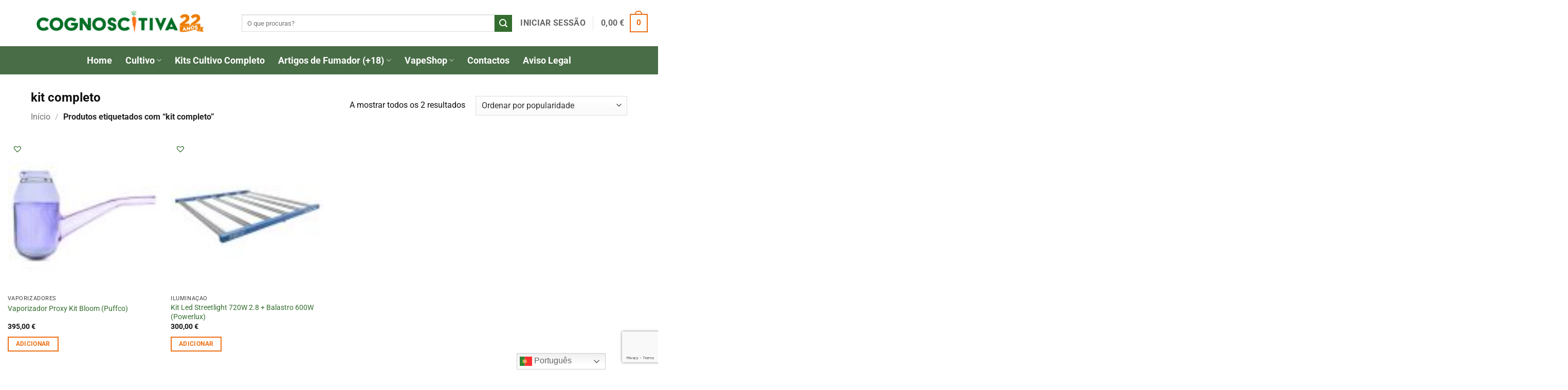

--- FILE ---
content_type: text/html; charset=UTF-8
request_url: https://cognoscitiva.pt/tag/kit-completo/
body_size: 42725
content:
<!DOCTYPE html>
<html lang="pt-PT" prefix="og: https://ogp.me/ns#" class="loading-site no-js">
<head>
	<meta charset="UTF-8" />
	<link rel="profile" href="http://gmpg.org/xfn/11" />
	<link rel="pingback" href="https://cognoscitiva.pt/xmlrpc.php" />

	<script>(function(html){html.className = html.className.replace(/\bno-js\b/,'js')})(document.documentElement);</script>
	<script type="text/javascript">function theChampLoadEvent(e){var t=window.onload;if(typeof window.onload!="function"){window.onload=e}else{window.onload=function(){t();e()}}}</script>
		<script type="text/javascript">var theChampDefaultLang = 'pt_PT', theChampCloseIconPath = 'https://cognoscitiva.pt/wp-content/plugins/super-socializer/images/close.png';</script>
		<script>var theChampSiteUrl = 'https://cognoscitiva.pt', theChampVerified = 0, theChampEmailPopup = 0, heateorSsMoreSharePopupSearchText = 'Search';</script>
			<script>var theChampLoadingImgPath = 'https://cognoscitiva.pt/wp-content/plugins/super-socializer/images/ajax_loader.gif'; var theChampAjaxUrl = 'https://cognoscitiva.pt/wp-admin/admin-ajax.php'; var theChampRedirectionUrl = 'https://cognoscitiva.pt/tag/kit-completo/'; var theChampRegRedirectionUrl = 'https://cognoscitiva.pt/tag/kit-completo/'; </script>
				<script> var theChampFBKey = '893569991607383', theChampSameTabLogin = '1', theChampVerified = 0; var theChampAjaxUrl = 'https://cognoscitiva.pt/wp-admin/admin-ajax.php'; var theChampPopupTitle = ''; var theChampEmailPopup = 0; var theChampEmailAjaxUrl = 'https://cognoscitiva.pt/wp-admin/admin-ajax.php'; var theChampEmailPopupTitle = ''; var theChampEmailPopupErrorMsg = ''; var theChampEmailPopupUniqueId = ''; var theChampEmailPopupVerifyMessage = ''; var theChampSteamAuthUrl = ""; var theChampCurrentPageUrl = 'https%3A%2F%2Fcognoscitiva.pt%2Ftag%2Fkit-completo%2F';  var heateorMSEnabled = 0, theChampTwitterAuthUrl = theChampSiteUrl + "?SuperSocializerAuth=Twitter&super_socializer_redirect_to=" + theChampCurrentPageUrl, theChampLineAuthUrl = theChampSiteUrl + "?SuperSocializerAuth=Line&super_socializer_redirect_to=" + theChampCurrentPageUrl, theChampLiveAuthUrl = theChampSiteUrl + "?SuperSocializerAuth=Live&super_socializer_redirect_to=" + theChampCurrentPageUrl, theChampFacebookAuthUrl = theChampSiteUrl + "?SuperSocializerAuth=Facebook&super_socializer_redirect_to=" + theChampCurrentPageUrl, theChampYahooAuthUrl = theChampSiteUrl + "?SuperSocializerAuth=Yahoo&super_socializer_redirect_to=" + theChampCurrentPageUrl, theChampGoogleAuthUrl = theChampSiteUrl + "?SuperSocializerAuth=Google&super_socializer_redirect_to=" + theChampCurrentPageUrl, theChampYoutubeAuthUrl = theChampSiteUrl + "?SuperSocializerAuth=Youtube&super_socializer_redirect_to=" + theChampCurrentPageUrl, theChampVkontakteAuthUrl = theChampSiteUrl + "?SuperSocializerAuth=Vkontakte&super_socializer_redirect_to=" + theChampCurrentPageUrl, theChampLinkedinAuthUrl = theChampSiteUrl + "?SuperSocializerAuth=Linkedin&super_socializer_redirect_to=" + theChampCurrentPageUrl, theChampInstagramAuthUrl = theChampSiteUrl + "?SuperSocializerAuth=Instagram&super_socializer_redirect_to=" + theChampCurrentPageUrl, theChampWordpressAuthUrl = theChampSiteUrl + "?SuperSocializerAuth=Wordpress&super_socializer_redirect_to=" + theChampCurrentPageUrl, theChampDribbbleAuthUrl = theChampSiteUrl + "?SuperSocializerAuth=Dribbble&super_socializer_redirect_to=" + theChampCurrentPageUrl, theChampGithubAuthUrl = theChampSiteUrl + "?SuperSocializerAuth=Github&super_socializer_redirect_to=" + theChampCurrentPageUrl, theChampSpotifyAuthUrl = theChampSiteUrl + "?SuperSocializerAuth=Spotify&super_socializer_redirect_to=" + theChampCurrentPageUrl, theChampKakaoAuthUrl = theChampSiteUrl + "?SuperSocializerAuth=Kakao&super_socializer_redirect_to=" + theChampCurrentPageUrl, theChampTwitchAuthUrl = theChampSiteUrl + "?SuperSocializerAuth=Twitch&super_socializer_redirect_to=" + theChampCurrentPageUrl, theChampRedditAuthUrl = theChampSiteUrl + "?SuperSocializerAuth=Reddit&super_socializer_redirect_to=" + theChampCurrentPageUrl, theChampDisqusAuthUrl = theChampSiteUrl + "?SuperSocializerAuth=Disqus&super_socializer_redirect_to=" + theChampCurrentPageUrl, theChampDropboxAuthUrl = theChampSiteUrl + "?SuperSocializerAuth=Dropbox&super_socializer_redirect_to=" + theChampCurrentPageUrl, theChampFoursquareAuthUrl = theChampSiteUrl + "?SuperSocializerAuth=Foursquare&super_socializer_redirect_to=" + theChampCurrentPageUrl, theChampAmazonAuthUrl = theChampSiteUrl + "?SuperSocializerAuth=Amazon&super_socializer_redirect_to=" + theChampCurrentPageUrl, theChampStackoverflowAuthUrl = theChampSiteUrl + "?SuperSocializerAuth=Stackoverflow&super_socializer_redirect_to=" + theChampCurrentPageUrl, theChampDiscordAuthUrl = theChampSiteUrl + "?SuperSocializerAuth=Discord&super_socializer_redirect_to=" + theChampCurrentPageUrl, theChampMailruAuthUrl = theChampSiteUrl + "?SuperSocializerAuth=Mailru&super_socializer_redirect_to=" + theChampCurrentPageUrl, theChampYandexAuthUrl = theChampSiteUrl + "?SuperSocializerAuth=Yandex&super_socializer_redirect_to=" + theChampCurrentPageUrl; theChampOdnoklassnikiAuthUrl = theChampSiteUrl + "?SuperSocializerAuth=Odnoklassniki&super_socializer_redirect_to=" + theChampCurrentPageUrl;</script>
			<style type="text/css">
						.the_champ_button_instagram span.the_champ_svg,a.the_champ_instagram span.the_champ_svg{background:radial-gradient(circle at 30% 107%,#fdf497 0,#fdf497 5%,#fd5949 45%,#d6249f 60%,#285aeb 90%)}
					.the_champ_horizontal_sharing .the_champ_svg,.heateor_ss_standard_follow_icons_container .the_champ_svg{
					color: #fff;
				border-width: 0px;
		border-style: solid;
		border-color: transparent;
	}
		.the_champ_horizontal_sharing .theChampTCBackground{
		color:#666;
	}
		.the_champ_horizontal_sharing span.the_champ_svg:hover,.heateor_ss_standard_follow_icons_container span.the_champ_svg:hover{
				border-color: transparent;
	}
		.the_champ_vertical_sharing span.the_champ_svg,.heateor_ss_floating_follow_icons_container span.the_champ_svg{
					color: #fff;
				border-width: 0px;
		border-style: solid;
		border-color: transparent;
	}
		.the_champ_vertical_sharing .theChampTCBackground{
		color:#666;
	}
		.the_champ_vertical_sharing span.the_champ_svg:hover,.heateor_ss_floating_follow_icons_container span.the_champ_svg:hover{
						border-color: transparent;
		}
	@media screen and (max-width:783px){.the_champ_vertical_sharing{display:none!important}}div.heateor_ss_mobile_footer{display:none;}@media screen and (max-width:783px){div.the_champ_bottom_sharing div.the_champ_sharing_ul .theChampTCBackground{width:100%!important;background-color:white}div.the_champ_bottom_sharing{width:100%!important;left:0!important;}div.the_champ_bottom_sharing a{width:14.285714285714% !important;margin:0!important;padding:0!important;}div.the_champ_bottom_sharing .the_champ_svg{width:100%!important;}div.the_champ_bottom_sharing div.theChampTotalShareCount{font-size:.7em!important;line-height:28px!important}div.the_champ_bottom_sharing div.theChampTotalShareText{font-size:.5em!important;line-height:0px!important}div.heateor_ss_mobile_footer{display:block;height:40px;}.the_champ_bottom_sharing{padding:0!important;display:block!important;width: auto!important;bottom:-2px!important;top: auto!important;}.the_champ_bottom_sharing .the_champ_square_count{line-height: inherit;}.the_champ_bottom_sharing .theChampSharingArrow{display:none;}.the_champ_bottom_sharing .theChampTCBackground{margin-right: 1.1em !important}}</style>
	<script id="cookieyes" type="text/javascript" src="https://cdn-cookieyes.com/client_data/cdfc3d09e59e3daf13761c51/script.js"></script><meta name="viewport" content="width=device-width, initial-scale=1" />
<!-- Search Engine Optimization by Rank Math - https://rankmath.com/ -->
<title>Arquivo de kit completo - Cognoscitiva</title>
<meta name="robots" content="follow, index, max-snippet:-1, max-video-preview:-1, max-image-preview:large"/>
<link rel="canonical" href="https://cognoscitiva.pt/tag/kit-completo/" />
<meta property="og:locale" content="pt_PT" />
<meta property="og:type" content="article" />
<meta property="og:title" content="Arquivo de kit completo - Cognoscitiva" />
<meta property="og:url" content="https://cognoscitiva.pt/tag/kit-completo/" />
<meta property="og:site_name" content="Cognoscitiva Growshop | Especializados em Cultivo Indoor" />
<meta property="article:publisher" content="https://www.facebook.com/cognoscitiva.pt" />
<meta name="twitter:card" content="summary_large_image" />
<meta name="twitter:title" content="Arquivo de kit completo - Cognoscitiva" />
<meta name="twitter:label1" content="Produtos" />
<meta name="twitter:data1" content="2" />
<script type="application/ld+json" class="rank-math-schema">{"@context":"https://schema.org","@graph":[{"@type":"Organization","@id":"https://cognoscitiva.pt/#organization","name":"Cognoscitiva","sameAs":["https://www.facebook.com/cognoscitiva.pt","https://www.instagram.com/cognoscitiva/","https://www.youtube.com/user/cognoscitivagrowshop"]},{"@type":"WebSite","@id":"https://cognoscitiva.pt/#website","url":"https://cognoscitiva.pt","name":"Cognoscitiva Growshop | Especializados em Cultivo Indoor","alternateName":"Cognoscitiva","publisher":{"@id":"https://cognoscitiva.pt/#organization"},"inLanguage":"pt-PT"},{"@type":"BreadcrumbList","@id":"https://cognoscitiva.pt/tag/kit-completo/#breadcrumb","itemListElement":[{"@type":"ListItem","position":"1","item":{"@id":"https://cognoscitiva.pt","name":"In\u00edcio"}},{"@type":"ListItem","position":"2","item":{"@id":"https://cognoscitiva.pt/tag/kit-completo/","name":"Products tagged &ldquo;kit completo&rdquo;"}}]},{"@type":"CollectionPage","@id":"https://cognoscitiva.pt/tag/kit-completo/#webpage","url":"https://cognoscitiva.pt/tag/kit-completo/","name":"Arquivo de kit completo - Cognoscitiva","isPartOf":{"@id":"https://cognoscitiva.pt/#website"},"inLanguage":"pt-PT","breadcrumb":{"@id":"https://cognoscitiva.pt/tag/kit-completo/#breadcrumb"}}]}</script>
<!-- /Rank Math WordPress SEO plugin -->

<link rel='dns-prefetch' href='//omnisnippet1.com' />
<link rel='dns-prefetch' href='//capi-automation.s3.us-east-2.amazonaws.com' />
<link rel='dns-prefetch' href='//www.googletagmanager.com' />
<link rel='prefetch' href='https://cognoscitiva.pt/wp-content/themes/flatsome/assets/js/flatsome.js?ver=e2eddd6c228105dac048' />
<link rel='prefetch' href='https://cognoscitiva.pt/wp-content/themes/flatsome/assets/js/chunk.slider.js?ver=3.20.4' />
<link rel='prefetch' href='https://cognoscitiva.pt/wp-content/themes/flatsome/assets/js/chunk.popups.js?ver=3.20.4' />
<link rel='prefetch' href='https://cognoscitiva.pt/wp-content/themes/flatsome/assets/js/chunk.tooltips.js?ver=3.20.4' />
<link rel='prefetch' href='https://cognoscitiva.pt/wp-content/themes/flatsome/assets/js/woocommerce.js?ver=1c9be63d628ff7c3ff4c' />
<link rel="alternate" type="application/rss+xml" title="Cognoscitiva &raquo; Feed" href="https://cognoscitiva.pt/feed/" />
<link rel="alternate" type="application/rss+xml" title="Cognoscitiva &raquo; Feed de comentários" href="https://cognoscitiva.pt/comments/feed/" />
<link rel="alternate" type="application/rss+xml" title="Feed Cognoscitiva &raquo; kit completo Etiqueta" href="https://cognoscitiva.pt/tag/kit-completo/feed/" />
<style id='wp-img-auto-sizes-contain-inline-css' type='text/css'>
img:is([sizes=auto i],[sizes^="auto," i]){contain-intrinsic-size:3000px 1500px}
/*# sourceURL=wp-img-auto-sizes-contain-inline-css */
</style>
<link rel='stylesheet' id='woosb-blocks-css' href='https://cognoscitiva.pt/wp-content/plugins/woo-product-bundle/assets/css/blocks.css?ver=8.4.3' type='text/css' media='all' />
<link rel='stylesheet' id='acfwf-wc-cart-block-integration-css' href='https://cognoscitiva.pt/wp-content/plugins/advanced-coupons-for-woocommerce-free/dist/assets/index-467dde24.css?ver=1766091817' type='text/css' media='all' />
<link rel='stylesheet' id='acfwf-wc-checkout-block-integration-css' href='https://cognoscitiva.pt/wp-content/plugins/advanced-coupons-for-woocommerce-free/dist/assets/index-2a7d8588.css?ver=1766091817' type='text/css' media='all' />
<link rel='stylesheet' id='omnisend-woocommerce-checkout-block-checkout-newsletter-subscription-block-css' href='https://cognoscitiva.pt/wp-content/plugins/omnisend-connect/includes/blocks/build/omnisend-checkout-block.css?ver=0.1.1' type='text/css' media='all' />
<link rel='stylesheet' id='ywpar-blocks-style-css' href='https://cognoscitiva.pt/wp-content/plugins/yith-woocommerce-points-and-rewards-premium/assets/js/blocks/style.css?ver=4.22.0' type='text/css' media='all' />
<style id='wp-emoji-styles-inline-css' type='text/css'>

	img.wp-smiley, img.emoji {
		display: inline !important;
		border: none !important;
		box-shadow: none !important;
		height: 1em !important;
		width: 1em !important;
		margin: 0 0.07em !important;
		vertical-align: -0.1em !important;
		background: none !important;
		padding: 0 !important;
	}
/*# sourceURL=wp-emoji-styles-inline-css */
</style>
<style id='wp-block-library-inline-css' type='text/css'>
:root{--wp-block-synced-color:#7a00df;--wp-block-synced-color--rgb:122,0,223;--wp-bound-block-color:var(--wp-block-synced-color);--wp-editor-canvas-background:#ddd;--wp-admin-theme-color:#007cba;--wp-admin-theme-color--rgb:0,124,186;--wp-admin-theme-color-darker-10:#006ba1;--wp-admin-theme-color-darker-10--rgb:0,107,160.5;--wp-admin-theme-color-darker-20:#005a87;--wp-admin-theme-color-darker-20--rgb:0,90,135;--wp-admin-border-width-focus:2px}@media (min-resolution:192dpi){:root{--wp-admin-border-width-focus:1.5px}}.wp-element-button{cursor:pointer}:root .has-very-light-gray-background-color{background-color:#eee}:root .has-very-dark-gray-background-color{background-color:#313131}:root .has-very-light-gray-color{color:#eee}:root .has-very-dark-gray-color{color:#313131}:root .has-vivid-green-cyan-to-vivid-cyan-blue-gradient-background{background:linear-gradient(135deg,#00d084,#0693e3)}:root .has-purple-crush-gradient-background{background:linear-gradient(135deg,#34e2e4,#4721fb 50%,#ab1dfe)}:root .has-hazy-dawn-gradient-background{background:linear-gradient(135deg,#faaca8,#dad0ec)}:root .has-subdued-olive-gradient-background{background:linear-gradient(135deg,#fafae1,#67a671)}:root .has-atomic-cream-gradient-background{background:linear-gradient(135deg,#fdd79a,#004a59)}:root .has-nightshade-gradient-background{background:linear-gradient(135deg,#330968,#31cdcf)}:root .has-midnight-gradient-background{background:linear-gradient(135deg,#020381,#2874fc)}:root{--wp--preset--font-size--normal:16px;--wp--preset--font-size--huge:42px}.has-regular-font-size{font-size:1em}.has-larger-font-size{font-size:2.625em}.has-normal-font-size{font-size:var(--wp--preset--font-size--normal)}.has-huge-font-size{font-size:var(--wp--preset--font-size--huge)}.has-text-align-center{text-align:center}.has-text-align-left{text-align:left}.has-text-align-right{text-align:right}.has-fit-text{white-space:nowrap!important}#end-resizable-editor-section{display:none}.aligncenter{clear:both}.items-justified-left{justify-content:flex-start}.items-justified-center{justify-content:center}.items-justified-right{justify-content:flex-end}.items-justified-space-between{justify-content:space-between}.screen-reader-text{border:0;clip-path:inset(50%);height:1px;margin:-1px;overflow:hidden;padding:0;position:absolute;width:1px;word-wrap:normal!important}.screen-reader-text:focus{background-color:#ddd;clip-path:none;color:#444;display:block;font-size:1em;height:auto;left:5px;line-height:normal;padding:15px 23px 14px;text-decoration:none;top:5px;width:auto;z-index:100000}html :where(.has-border-color){border-style:solid}html :where([style*=border-top-color]){border-top-style:solid}html :where([style*=border-right-color]){border-right-style:solid}html :where([style*=border-bottom-color]){border-bottom-style:solid}html :where([style*=border-left-color]){border-left-style:solid}html :where([style*=border-width]){border-style:solid}html :where([style*=border-top-width]){border-top-style:solid}html :where([style*=border-right-width]){border-right-style:solid}html :where([style*=border-bottom-width]){border-bottom-style:solid}html :where([style*=border-left-width]){border-left-style:solid}html :where(img[class*=wp-image-]){height:auto;max-width:100%}:where(figure){margin:0 0 1em}html :where(.is-position-sticky){--wp-admin--admin-bar--position-offset:var(--wp-admin--admin-bar--height,0px)}@media screen and (max-width:600px){html :where(.is-position-sticky){--wp-admin--admin-bar--position-offset:0px}}

/*# sourceURL=wp-block-library-inline-css */
</style><link rel='stylesheet' id='wc-blocks-style-css' href='https://cognoscitiva.pt/wp-content/plugins/woocommerce/assets/client/blocks/wc-blocks.css?ver=wc-10.4.3' type='text/css' media='all' />
<style id='global-styles-inline-css' type='text/css'>
:root{--wp--preset--aspect-ratio--square: 1;--wp--preset--aspect-ratio--4-3: 4/3;--wp--preset--aspect-ratio--3-4: 3/4;--wp--preset--aspect-ratio--3-2: 3/2;--wp--preset--aspect-ratio--2-3: 2/3;--wp--preset--aspect-ratio--16-9: 16/9;--wp--preset--aspect-ratio--9-16: 9/16;--wp--preset--color--black: #000000;--wp--preset--color--cyan-bluish-gray: #abb8c3;--wp--preset--color--white: #ffffff;--wp--preset--color--pale-pink: #f78da7;--wp--preset--color--vivid-red: #cf2e2e;--wp--preset--color--luminous-vivid-orange: #ff6900;--wp--preset--color--luminous-vivid-amber: #fcb900;--wp--preset--color--light-green-cyan: #7bdcb5;--wp--preset--color--vivid-green-cyan: #00d084;--wp--preset--color--pale-cyan-blue: #8ed1fc;--wp--preset--color--vivid-cyan-blue: #0693e3;--wp--preset--color--vivid-purple: #9b51e0;--wp--preset--color--primary: #ed7015;--wp--preset--color--secondary: #346e2f;--wp--preset--color--success: #627D47;--wp--preset--color--alert: #b20000;--wp--preset--gradient--vivid-cyan-blue-to-vivid-purple: linear-gradient(135deg,rgb(6,147,227) 0%,rgb(155,81,224) 100%);--wp--preset--gradient--light-green-cyan-to-vivid-green-cyan: linear-gradient(135deg,rgb(122,220,180) 0%,rgb(0,208,130) 100%);--wp--preset--gradient--luminous-vivid-amber-to-luminous-vivid-orange: linear-gradient(135deg,rgb(252,185,0) 0%,rgb(255,105,0) 100%);--wp--preset--gradient--luminous-vivid-orange-to-vivid-red: linear-gradient(135deg,rgb(255,105,0) 0%,rgb(207,46,46) 100%);--wp--preset--gradient--very-light-gray-to-cyan-bluish-gray: linear-gradient(135deg,rgb(238,238,238) 0%,rgb(169,184,195) 100%);--wp--preset--gradient--cool-to-warm-spectrum: linear-gradient(135deg,rgb(74,234,220) 0%,rgb(151,120,209) 20%,rgb(207,42,186) 40%,rgb(238,44,130) 60%,rgb(251,105,98) 80%,rgb(254,248,76) 100%);--wp--preset--gradient--blush-light-purple: linear-gradient(135deg,rgb(255,206,236) 0%,rgb(152,150,240) 100%);--wp--preset--gradient--blush-bordeaux: linear-gradient(135deg,rgb(254,205,165) 0%,rgb(254,45,45) 50%,rgb(107,0,62) 100%);--wp--preset--gradient--luminous-dusk: linear-gradient(135deg,rgb(255,203,112) 0%,rgb(199,81,192) 50%,rgb(65,88,208) 100%);--wp--preset--gradient--pale-ocean: linear-gradient(135deg,rgb(255,245,203) 0%,rgb(182,227,212) 50%,rgb(51,167,181) 100%);--wp--preset--gradient--electric-grass: linear-gradient(135deg,rgb(202,248,128) 0%,rgb(113,206,126) 100%);--wp--preset--gradient--midnight: linear-gradient(135deg,rgb(2,3,129) 0%,rgb(40,116,252) 100%);--wp--preset--font-size--small: 13px;--wp--preset--font-size--medium: 20px;--wp--preset--font-size--large: 36px;--wp--preset--font-size--x-large: 42px;--wp--preset--spacing--20: 0.44rem;--wp--preset--spacing--30: 0.67rem;--wp--preset--spacing--40: 1rem;--wp--preset--spacing--50: 1.5rem;--wp--preset--spacing--60: 2.25rem;--wp--preset--spacing--70: 3.38rem;--wp--preset--spacing--80: 5.06rem;--wp--preset--shadow--natural: 6px 6px 9px rgba(0, 0, 0, 0.2);--wp--preset--shadow--deep: 12px 12px 50px rgba(0, 0, 0, 0.4);--wp--preset--shadow--sharp: 6px 6px 0px rgba(0, 0, 0, 0.2);--wp--preset--shadow--outlined: 6px 6px 0px -3px rgb(255, 255, 255), 6px 6px rgb(0, 0, 0);--wp--preset--shadow--crisp: 6px 6px 0px rgb(0, 0, 0);}:where(body) { margin: 0; }.wp-site-blocks > .alignleft { float: left; margin-right: 2em; }.wp-site-blocks > .alignright { float: right; margin-left: 2em; }.wp-site-blocks > .aligncenter { justify-content: center; margin-left: auto; margin-right: auto; }:where(.is-layout-flex){gap: 0.5em;}:where(.is-layout-grid){gap: 0.5em;}.is-layout-flow > .alignleft{float: left;margin-inline-start: 0;margin-inline-end: 2em;}.is-layout-flow > .alignright{float: right;margin-inline-start: 2em;margin-inline-end: 0;}.is-layout-flow > .aligncenter{margin-left: auto !important;margin-right: auto !important;}.is-layout-constrained > .alignleft{float: left;margin-inline-start: 0;margin-inline-end: 2em;}.is-layout-constrained > .alignright{float: right;margin-inline-start: 2em;margin-inline-end: 0;}.is-layout-constrained > .aligncenter{margin-left: auto !important;margin-right: auto !important;}.is-layout-constrained > :where(:not(.alignleft):not(.alignright):not(.alignfull)){margin-left: auto !important;margin-right: auto !important;}body .is-layout-flex{display: flex;}.is-layout-flex{flex-wrap: wrap;align-items: center;}.is-layout-flex > :is(*, div){margin: 0;}body .is-layout-grid{display: grid;}.is-layout-grid > :is(*, div){margin: 0;}body{padding-top: 0px;padding-right: 0px;padding-bottom: 0px;padding-left: 0px;}a:where(:not(.wp-element-button)){text-decoration: none;}:root :where(.wp-element-button, .wp-block-button__link){background-color: #32373c;border-width: 0;color: #fff;font-family: inherit;font-size: inherit;font-style: inherit;font-weight: inherit;letter-spacing: inherit;line-height: inherit;padding-top: calc(0.667em + 2px);padding-right: calc(1.333em + 2px);padding-bottom: calc(0.667em + 2px);padding-left: calc(1.333em + 2px);text-decoration: none;text-transform: inherit;}.has-black-color{color: var(--wp--preset--color--black) !important;}.has-cyan-bluish-gray-color{color: var(--wp--preset--color--cyan-bluish-gray) !important;}.has-white-color{color: var(--wp--preset--color--white) !important;}.has-pale-pink-color{color: var(--wp--preset--color--pale-pink) !important;}.has-vivid-red-color{color: var(--wp--preset--color--vivid-red) !important;}.has-luminous-vivid-orange-color{color: var(--wp--preset--color--luminous-vivid-orange) !important;}.has-luminous-vivid-amber-color{color: var(--wp--preset--color--luminous-vivid-amber) !important;}.has-light-green-cyan-color{color: var(--wp--preset--color--light-green-cyan) !important;}.has-vivid-green-cyan-color{color: var(--wp--preset--color--vivid-green-cyan) !important;}.has-pale-cyan-blue-color{color: var(--wp--preset--color--pale-cyan-blue) !important;}.has-vivid-cyan-blue-color{color: var(--wp--preset--color--vivid-cyan-blue) !important;}.has-vivid-purple-color{color: var(--wp--preset--color--vivid-purple) !important;}.has-primary-color{color: var(--wp--preset--color--primary) !important;}.has-secondary-color{color: var(--wp--preset--color--secondary) !important;}.has-success-color{color: var(--wp--preset--color--success) !important;}.has-alert-color{color: var(--wp--preset--color--alert) !important;}.has-black-background-color{background-color: var(--wp--preset--color--black) !important;}.has-cyan-bluish-gray-background-color{background-color: var(--wp--preset--color--cyan-bluish-gray) !important;}.has-white-background-color{background-color: var(--wp--preset--color--white) !important;}.has-pale-pink-background-color{background-color: var(--wp--preset--color--pale-pink) !important;}.has-vivid-red-background-color{background-color: var(--wp--preset--color--vivid-red) !important;}.has-luminous-vivid-orange-background-color{background-color: var(--wp--preset--color--luminous-vivid-orange) !important;}.has-luminous-vivid-amber-background-color{background-color: var(--wp--preset--color--luminous-vivid-amber) !important;}.has-light-green-cyan-background-color{background-color: var(--wp--preset--color--light-green-cyan) !important;}.has-vivid-green-cyan-background-color{background-color: var(--wp--preset--color--vivid-green-cyan) !important;}.has-pale-cyan-blue-background-color{background-color: var(--wp--preset--color--pale-cyan-blue) !important;}.has-vivid-cyan-blue-background-color{background-color: var(--wp--preset--color--vivid-cyan-blue) !important;}.has-vivid-purple-background-color{background-color: var(--wp--preset--color--vivid-purple) !important;}.has-primary-background-color{background-color: var(--wp--preset--color--primary) !important;}.has-secondary-background-color{background-color: var(--wp--preset--color--secondary) !important;}.has-success-background-color{background-color: var(--wp--preset--color--success) !important;}.has-alert-background-color{background-color: var(--wp--preset--color--alert) !important;}.has-black-border-color{border-color: var(--wp--preset--color--black) !important;}.has-cyan-bluish-gray-border-color{border-color: var(--wp--preset--color--cyan-bluish-gray) !important;}.has-white-border-color{border-color: var(--wp--preset--color--white) !important;}.has-pale-pink-border-color{border-color: var(--wp--preset--color--pale-pink) !important;}.has-vivid-red-border-color{border-color: var(--wp--preset--color--vivid-red) !important;}.has-luminous-vivid-orange-border-color{border-color: var(--wp--preset--color--luminous-vivid-orange) !important;}.has-luminous-vivid-amber-border-color{border-color: var(--wp--preset--color--luminous-vivid-amber) !important;}.has-light-green-cyan-border-color{border-color: var(--wp--preset--color--light-green-cyan) !important;}.has-vivid-green-cyan-border-color{border-color: var(--wp--preset--color--vivid-green-cyan) !important;}.has-pale-cyan-blue-border-color{border-color: var(--wp--preset--color--pale-cyan-blue) !important;}.has-vivid-cyan-blue-border-color{border-color: var(--wp--preset--color--vivid-cyan-blue) !important;}.has-vivid-purple-border-color{border-color: var(--wp--preset--color--vivid-purple) !important;}.has-primary-border-color{border-color: var(--wp--preset--color--primary) !important;}.has-secondary-border-color{border-color: var(--wp--preset--color--secondary) !important;}.has-success-border-color{border-color: var(--wp--preset--color--success) !important;}.has-alert-border-color{border-color: var(--wp--preset--color--alert) !important;}.has-vivid-cyan-blue-to-vivid-purple-gradient-background{background: var(--wp--preset--gradient--vivid-cyan-blue-to-vivid-purple) !important;}.has-light-green-cyan-to-vivid-green-cyan-gradient-background{background: var(--wp--preset--gradient--light-green-cyan-to-vivid-green-cyan) !important;}.has-luminous-vivid-amber-to-luminous-vivid-orange-gradient-background{background: var(--wp--preset--gradient--luminous-vivid-amber-to-luminous-vivid-orange) !important;}.has-luminous-vivid-orange-to-vivid-red-gradient-background{background: var(--wp--preset--gradient--luminous-vivid-orange-to-vivid-red) !important;}.has-very-light-gray-to-cyan-bluish-gray-gradient-background{background: var(--wp--preset--gradient--very-light-gray-to-cyan-bluish-gray) !important;}.has-cool-to-warm-spectrum-gradient-background{background: var(--wp--preset--gradient--cool-to-warm-spectrum) !important;}.has-blush-light-purple-gradient-background{background: var(--wp--preset--gradient--blush-light-purple) !important;}.has-blush-bordeaux-gradient-background{background: var(--wp--preset--gradient--blush-bordeaux) !important;}.has-luminous-dusk-gradient-background{background: var(--wp--preset--gradient--luminous-dusk) !important;}.has-pale-ocean-gradient-background{background: var(--wp--preset--gradient--pale-ocean) !important;}.has-electric-grass-gradient-background{background: var(--wp--preset--gradient--electric-grass) !important;}.has-midnight-gradient-background{background: var(--wp--preset--gradient--midnight) !important;}.has-small-font-size{font-size: var(--wp--preset--font-size--small) !important;}.has-medium-font-size{font-size: var(--wp--preset--font-size--medium) !important;}.has-large-font-size{font-size: var(--wp--preset--font-size--large) !important;}.has-x-large-font-size{font-size: var(--wp--preset--font-size--x-large) !important;}
/*# sourceURL=global-styles-inline-css */
</style>

<link rel='stylesheet' id='nta-css-popup-css' href='https://cognoscitiva.pt/wp-content/plugins/wp-whatsapp/assets/dist/css/style.css?ver=6.9' type='text/css' media='all' />
<link rel='stylesheet' id='contact-form-7-css' href='https://cognoscitiva.pt/wp-content/plugins/contact-form-7/includes/css/styles.css?ver=6.1.4' type='text/css' media='all' />
<link rel='stylesheet' id='google_business_reviews_rating_wp_css-css' href='https://cognoscitiva.pt/wp-content/plugins/g-business-reviews-rating/wp/css/css.css?ver=6.9' type='text/css' media='all' />
<style id='woocommerce-inline-inline-css' type='text/css'>
.woocommerce form .form-row .required { visibility: visible; }
/*# sourceURL=woocommerce-inline-inline-css */
</style>
<link rel='stylesheet' id='woosb-frontend-css' href='https://cognoscitiva.pt/wp-content/plugins/woo-product-bundle/assets/css/frontend.css?ver=8.4.3' type='text/css' media='all' />
<link rel='preload' as='font' type='font/woff2' crossorigin='anonymous' id='tinvwl-webfont-font-css' href='https://cognoscitiva.pt/wp-content/plugins/ti-woocommerce-wishlist/assets/fonts/tinvwl-webfont.woff2?ver=xu2uyi'  media='all' />
<link rel='stylesheet' id='tinvwl-webfont-css' href='https://cognoscitiva.pt/wp-content/plugins/ti-woocommerce-wishlist/assets/css/webfont.min.css?ver=2.11.1' type='text/css' media='all' />
<link rel='stylesheet' id='tinvwl-css' href='https://cognoscitiva.pt/wp-content/plugins/ti-woocommerce-wishlist/assets/css/public.min.css?ver=2.11.1' type='text/css' media='all' />
<link rel='stylesheet' id='dashicons-css' href='https://cognoscitiva.pt/wp-includes/css/dashicons.min.css?ver=6.9' type='text/css' media='all' />
<style id='dashicons-inline-css' type='text/css'>
[data-font="Dashicons"]:before {font-family: 'Dashicons' !important;content: attr(data-icon) !important;speak: none !important;font-weight: normal !important;font-variant: normal !important;text-transform: none !important;line-height: 1 !important;font-style: normal !important;-webkit-font-smoothing: antialiased !important;-moz-osx-font-smoothing: grayscale !important;}
/*# sourceURL=dashicons-inline-css */
</style>
<link rel='stylesheet' id='thickbox-css' href='https://cognoscitiva.pt/wp-includes/js/thickbox/thickbox.css?ver=6.9' type='text/css' media='all' />
<link rel='stylesheet' id='the_champ_frontend_css-css' href='https://cognoscitiva.pt/wp-content/plugins/super-socializer/css/front.css?ver=7.14.5' type='text/css' media='all' />
<link rel='stylesheet' id='ywpar-date-picker-style-css' href='https://cognoscitiva.pt/wp-content/plugins/yith-woocommerce-points-and-rewards-premium/assets/css/dtsel.css?ver=4.22.0' type='text/css' media='all' />
<link rel='stylesheet' id='yith-plugin-fw-icon-font-css' href='https://cognoscitiva.pt/wp-content/plugins/yith-woocommerce-customize-myaccount-page/plugin-fw/assets/css/yith-icon.css?ver=4.7.7' type='text/css' media='all' />
<link rel='stylesheet' id='ywpar_frontend-css' href='https://cognoscitiva.pt/wp-content/plugins/yith-woocommerce-points-and-rewards-premium/assets/css/frontend.css?ver=4.22.0' type='text/css' media='all' />
<link rel='stylesheet' id='flatsome-main-css' href='https://cognoscitiva.pt/wp-content/themes/flatsome/assets/css/flatsome.css?ver=3.20.4' type='text/css' media='all' />
<style id='flatsome-main-inline-css' type='text/css'>
@font-face {
				font-family: "fl-icons";
				font-display: block;
				src: url(https://cognoscitiva.pt/wp-content/themes/flatsome/assets/css/icons/fl-icons.eot?v=3.20.4);
				src:
					url(https://cognoscitiva.pt/wp-content/themes/flatsome/assets/css/icons/fl-icons.eot#iefix?v=3.20.4) format("embedded-opentype"),
					url(https://cognoscitiva.pt/wp-content/themes/flatsome/assets/css/icons/fl-icons.woff2?v=3.20.4) format("woff2"),
					url(https://cognoscitiva.pt/wp-content/themes/flatsome/assets/css/icons/fl-icons.ttf?v=3.20.4) format("truetype"),
					url(https://cognoscitiva.pt/wp-content/themes/flatsome/assets/css/icons/fl-icons.woff?v=3.20.4) format("woff"),
					url(https://cognoscitiva.pt/wp-content/themes/flatsome/assets/css/icons/fl-icons.svg?v=3.20.4#fl-icons) format("svg");
			}
/*# sourceURL=flatsome-main-inline-css */
</style>
<link rel='stylesheet' id='flatsome-shop-css' href='https://cognoscitiva.pt/wp-content/themes/flatsome/assets/css/flatsome-shop.css?ver=3.20.4' type='text/css' media='all' />
<link rel='stylesheet' id='flatsome-style-css' href='https://cognoscitiva.pt/wp-content/themes/flatsome-child/style.css?ver=3.0' type='text/css' media='all' />
<script type="text/template" id="tmpl-variation-template">
	<div class="woocommerce-variation-description">{{{ data.variation.variation_description }}}</div>
	<div class="woocommerce-variation-price">{{{ data.variation.price_html }}}</div>
	<div class="woocommerce-variation-availability">{{{ data.variation.availability_html }}}</div>
</script>
<script type="text/template" id="tmpl-unavailable-variation-template">
	<p role="alert">Desculpe, este produto não está disponível. Por favor escolha uma combinação diferente.</p>
</script>
<script src="https://cognoscitiva.pt/wp-includes/js/jquery/jquery.min.js?ver=3.7.1" id="jquery-core-js"></script>
<script src="https://cognoscitiva.pt/wp-includes/js/jquery/jquery-migrate.min.js?ver=3.4.1" id="jquery-migrate-js"></script>
<script src="https://cognoscitiva.pt/wp-content/plugins/g-business-reviews-rating/wp/js/js.js?ver=6.9" id="google_business_reviews_rating_wp_js-js"></script>
<script src="https://cognoscitiva.pt/wp-content/plugins/woocommerce/assets/js/jquery-blockui/jquery.blockUI.min.js?ver=2.7.0-wc.10.4.3" id="wc-jquery-blockui-js" data-wp-strategy="defer"></script>
<script id="wc-add-to-cart-js-extra">
var wc_add_to_cart_params = {"ajax_url":"/wp-admin/admin-ajax.php","wc_ajax_url":"/?wc-ajax=%%endpoint%%","i18n_view_cart":"Ver carrinho","cart_url":"https://cognoscitiva.pt/cart/","is_cart":"","cart_redirect_after_add":"no"};
//# sourceURL=wc-add-to-cart-js-extra
</script>
<script src="https://cognoscitiva.pt/wp-content/plugins/woocommerce/assets/js/frontend/add-to-cart.min.js?ver=10.4.3" id="wc-add-to-cart-js" defer data-wp-strategy="defer"></script>
<script src="https://cognoscitiva.pt/wp-content/plugins/woocommerce/assets/js/js-cookie/js.cookie.min.js?ver=2.1.4-wc.10.4.3" id="wc-js-cookie-js" data-wp-strategy="defer"></script>
<script src="https://cognoscitiva.pt/wp-includes/js/underscore.min.js?ver=1.13.7" id="underscore-js"></script>
<script id="wp-util-js-extra">
var _wpUtilSettings = {"ajax":{"url":"/wp-admin/admin-ajax.php"}};
//# sourceURL=wp-util-js-extra
</script>
<script src="https://cognoscitiva.pt/wp-includes/js/wp-util.min.js?ver=6.9" id="wp-util-js"></script>

<!-- Google tag (gtag.js) snippet added by Site Kit -->
<!-- Google Analytics snippet added by Site Kit -->
<script src="https://www.googletagmanager.com/gtag/js?id=GT-PZQSKD5" id="google_gtagjs-js" async></script>
<script id="google_gtagjs-js-after">
window.dataLayer = window.dataLayer || [];function gtag(){dataLayer.push(arguments);}
gtag("set","linker",{"domains":["cognoscitiva.pt"]});
gtag("js", new Date());
gtag("set", "developer_id.dZTNiMT", true);
gtag("config", "GT-PZQSKD5");
//# sourceURL=google_gtagjs-js-after
</script>
<link rel="https://api.w.org/" href="https://cognoscitiva.pt/wp-json/" /><link rel="alternate" title="JSON" type="application/json" href="https://cognoscitiva.pt/wp-json/wp/v2/product_tag/3028" /><link rel="EditURI" type="application/rsd+xml" title="RSD" href="https://cognoscitiva.pt/xmlrpc.php?rsd" />
<meta name="generator" content="WordPress 6.9" />
<meta name="generator" content="Advanced Coupons for WooCommerce Free v4.7.1" /><meta name="generator" content="Site Kit by Google 1.170.0" />				<meta name="omnisend-site-verification" content="632e4f12e97a853350feb2c0"/>
				<meta name="wwp" content="yes" /><link href="https://fonts.googleapis.com/css?family=Material+Icons|Material+Icons+Outlined|Material+Icons+Round"
      rel="stylesheet">	<noscript><style>.woocommerce-product-gallery{ opacity: 1 !important; }</style></noscript>
	
<!-- Google AdSense meta tags added by Site Kit -->
<meta name="google-adsense-platform-account" content="ca-host-pub-2644536267352236">
<meta name="google-adsense-platform-domain" content="sitekit.withgoogle.com">
<!-- End Google AdSense meta tags added by Site Kit -->
			<script  type="text/javascript">
				!function(f,b,e,v,n,t,s){if(f.fbq)return;n=f.fbq=function(){n.callMethod?
					n.callMethod.apply(n,arguments):n.queue.push(arguments)};if(!f._fbq)f._fbq=n;
					n.push=n;n.loaded=!0;n.version='2.0';n.queue=[];t=b.createElement(e);t.async=!0;
					t.src=v;s=b.getElementsByTagName(e)[0];s.parentNode.insertBefore(t,s)}(window,
					document,'script','https://connect.facebook.net/en_US/fbevents.js');
			</script>
			<!-- WooCommerce Facebook Integration Begin -->
			<script  type="text/javascript">

				fbq('init', '2996900807192572', {}, {
    "agent": "woocommerce_0-10.4.3-3.5.15"
});

				document.addEventListener( 'DOMContentLoaded', function() {
					// Insert placeholder for events injected when a product is added to the cart through AJAX.
					document.body.insertAdjacentHTML( 'beforeend', '<div class=\"wc-facebook-pixel-event-placeholder\"></div>' );
				}, false );

			</script>
			<!-- WooCommerce Facebook Integration End -->
			
<!-- Google Tag Manager snippet added by Site Kit -->
<script>
			( function( w, d, s, l, i ) {
				w[l] = w[l] || [];
				w[l].push( {'gtm.start': new Date().getTime(), event: 'gtm.js'} );
				var f = d.getElementsByTagName( s )[0],
					j = d.createElement( s ), dl = l != 'dataLayer' ? '&l=' + l : '';
				j.async = true;
				j.src = 'https://www.googletagmanager.com/gtm.js?id=' + i + dl;
				f.parentNode.insertBefore( j, f );
			} )( window, document, 'script', 'dataLayer', 'GTM-KFCLRXS' );
			
</script>

<!-- End Google Tag Manager snippet added by Site Kit -->
<link rel="modulepreload" href="https://cognoscitiva.pt/wp-content/plugins/advanced-coupons-for-woocommerce-free/dist/common/NoticesPlugin.12346420.js"  /><link rel="modulepreload" href="https://cognoscitiva.pt/wp-content/plugins/advanced-coupons-for-woocommerce-free/dist/common/sanitize.7727159a.js"  /><link rel="modulepreload" href="https://cognoscitiva.pt/wp-content/plugins/advanced-coupons-for-woocommerce-free/dist/common/NoticesPlugin.12346420.js"  /><link rel="modulepreload" href="https://cognoscitiva.pt/wp-content/plugins/advanced-coupons-for-woocommerce-free/dist/common/sanitize.7727159a.js"  /><link rel="icon" href="https://cognoscitiva.pt/wp-content/uploads/2025/10/cropped-258568-1-32x32.png" sizes="32x32" />
<link rel="icon" href="https://cognoscitiva.pt/wp-content/uploads/2025/10/cropped-258568-1-192x192.png" sizes="192x192" />
<link rel="apple-touch-icon" href="https://cognoscitiva.pt/wp-content/uploads/2025/10/cropped-258568-1-180x180.png" />
<meta name="msapplication-TileImage" content="https://cognoscitiva.pt/wp-content/uploads/2025/10/cropped-258568-1-270x270.png" />
<style id="custom-css" type="text/css">:root {--primary-color: #ed7015;--fs-color-primary: #ed7015;--fs-color-secondary: #346e2f;--fs-color-success: #627D47;--fs-color-alert: #b20000;--fs-color-base: #0f0f0f;--fs-experimental-link-color: #346e2f;--fs-experimental-link-color-hover: #111;}.tooltipster-base {--tooltip-color: #fff;--tooltip-bg-color: #000;}.off-canvas-right .mfp-content, .off-canvas-left .mfp-content {--drawer-width: 300px;}.off-canvas .mfp-content.off-canvas-cart {--drawer-width: 360px;}.container-width, .full-width .ubermenu-nav, .container, .row{max-width: 1390px}.row.row-collapse{max-width: 1360px}.row.row-small{max-width: 1382.5px}.row.row-large{max-width: 1420px}.sticky-add-to-cart--active, #wrapper,#main,#main.dark{background-color: #ffffff}.header-main{height: 90px}#logo img{max-height: 90px}#logo{width:420px;}.header-bottom{min-height: 55px}.header-top{min-height: 30px}.transparent .header-main{height: 30px}.transparent #logo img{max-height: 30px}.has-transparent + .page-title:first-of-type,.has-transparent + #main > .page-title,.has-transparent + #main > div > .page-title,.has-transparent + #main .page-header-wrapper:first-of-type .page-title{padding-top: 80px;}.header.show-on-scroll,.stuck .header-main{height:70px!important}.stuck #logo img{max-height: 70px!important}.search-form{ width: 97%;}.header-bg-color {background-color: rgba(255,255,255,0.9)}.header-bottom {background-color: #496d47}.header-main .nav > li > a{line-height: 16px }.stuck .header-main .nav > li > a{line-height: 50px }.header-bottom-nav > li > a{line-height: 16px }@media (max-width: 549px) {.header-main{height: 70px}#logo img{max-height: 70px}}.nav-dropdown{border-radius:15px}.nav-dropdown{font-size:65%}h1,h2,h3,h4,h5,h6,.heading-font{color: #0f0f0f;}body{font-size: 100%;}@media screen and (max-width: 549px){body{font-size: 100%;}}body{font-family: Roboto, sans-serif;}body {font-weight: 400;font-style: normal;}.nav > li > a {font-family: Roboto, sans-serif;}.mobile-sidebar-levels-2 .nav > li > ul > li > a {font-family: Roboto, sans-serif;}.nav > li > a,.mobile-sidebar-levels-2 .nav > li > ul > li > a {font-weight: 700;font-style: normal;}h1,h2,h3,h4,h5,h6,.heading-font, .off-canvas-center .nav-sidebar.nav-vertical > li > a{font-family: Roboto, sans-serif;}h1,h2,h3,h4,h5,h6,.heading-font,.banner h1,.banner h2 {font-weight: 700;font-style: normal;}.alt-font{font-family: "Dancing Script", sans-serif;}.alt-font {font-weight: 400!important;font-style: normal!important;}.breadcrumbs{text-transform: none;}.section-title span{text-transform: none;}h3.widget-title,span.widget-title{text-transform: none;}.header:not(.transparent) .header-bottom-nav.nav > li > a{color: #ffffff;}.shop-page-title.featured-title .title-overlay{background-color: #ffffff;}.current .breadcrumb-step, [data-icon-label]:after, .button#place_order,.button.checkout,.checkout-button,.single_add_to_cart_button.button, .sticky-add-to-cart-select-options-button{background-color: #346e2f!important }.has-equal-box-heights .box-image {padding-top: 100%;}.badge-inner.on-sale{background-color: #346e2f}.badge-inner.new-bubble-auto{background-color: #346e2f}.badge-inner.new-bubble{background-color: #346e2f}input[type='submit'], input[type="button"], button:not(.icon), .button:not(.icon){border-radius: 5!important}@media screen and (min-width: 550px){.products .box-vertical .box-image{min-width: 0px!important;width: 0px!important;}}.footer-2{background-color: #ffffff}.absolute-footer, html{background-color: #ffffff}.page-title-small + main .product-container > .row{padding-top:0;}button[name='update_cart'] { display: none; }.nav-vertical-fly-out > li + li {border-top-width: 1px; border-top-style: solid;}.label-new.menu-item > a:after{content:"New";}.label-hot.menu-item > a:after{content:"Hot";}.label-sale.menu-item > a:after{content:"Sale";}.label-popular.menu-item > a:after{content:"Popular";}</style>		<style type="text/css" id="wp-custom-css">
			/* Limit WooCommerce main content width */
.woocommerce-page .container,
.woocommerce-page .site-content,
.woocommerce-page .content-area {
    max-width: 1200px; /* or any width you want */
    margin: 0 auto;
    padding: 0 20px;
}
/* Add vertical margin to My Account dashboard sections */
.woocommerce-account .woocommerce {
    margin-top: 40px;
    margin-bottom: 40px;
}
/* Add spacing between sections inside the account panel */
.woocommerce-account .woocommerce-MyAccount-content > * {
    margin-bottom: 30px;
}
/* Add margin to the Orders tab content */
.woocommerce-account .woocommerce-MyAccount-content .woocommerce-orders-table {
    margin-top: 30px;
    margin-bottom: 30px;
}
/* Add margin to the Addresses section */
.woocommerce-account .woocommerce-MyAccount-content .woocommerce-Addresses {
    margin-top: 30px;
    margin-bottom: 30px;
}
/* Add margin above and below My Account navigation menu */
.woocommerce-account .woocommerce-MyAccount-navigation {
    margin-top: 40px;
    margin-bottom: 40px;
}
/*MENUS AND SUB-MENUS*/
/* Keep dropdowns inside the screen */
.sub-menu {
  max-width: 100vw;
  overflow-wrap: break-word;
  word-wrap: break-word;
}
.sub-menu {
  right: auto;
  left: 0;
}
.sub-menu li {
  white-space: nowrap; /* Prevents wrapping long items */
}
.sub-menu li a {
  padding: 8px 12px;
  width: auto;
  display: block;
}
@media (max-width: 768px) {
  .sub-menu {
    display: block;
    position: static;
    width: 100%;
  }
}
/* Limit mega menu to 3 columns */
.ux-menu.ux-menu--mega .sub-menu {
  display: grid;
  grid-template-columns: repeat(3, 1fr); /* adjust number of columns */
  max-width: 1000px; /* prevent from being too wide */
}

/* Page title */
.shop-page-title.category-page-title.page-title  {
    margin-top: 30px;
}
/* Woocommerce stock message */
.single-product .product-info .stock {
    display: inline-flex;
    align-items: center;
    gap: 6px;

    margin: 20px 0 20px;
    padding: 5px 10px;

    font-size: 1rem;
    font-weight: 600;
    line-height: 1.3;

    border-radius: 4px;
    background: #f1f8f4;
    color: #2f6f3e;
}

/* Green dot icon */
.single-product .product-info .stock::before {
    content: "";
    width: 8px;
    height: 8px;
    border-radius: 50%;
    background: #2f9e44;
    display: inline-block;
}

/* Out of stock */
.single-product .product-info .stock.out-of-stock {
    background: #fdecea;
    color: #b02a37;
}

.single-product .product-info .stock.out-of-stock::before {
    background: #c92a2a;
}

/* Backorder */
.single-product .product-info .stock.available-on-backorder {
    background: #fff4e5;
    color: #a66300;
}

.single-product .product-info .stock.available-on-backorder::before {
    background: #f08c00;
}
		</style>
		<style id="kirki-inline-styles">/* cyrillic-ext */
@font-face {
  font-family: 'Roboto';
  font-style: normal;
  font-weight: 400;
  font-stretch: 100%;
  font-display: swap;
  src: url(https://cognoscitiva.pt/wp-content/fonts/roboto/KFO7CnqEu92Fr1ME7kSn66aGLdTylUAMa3GUBGEe.woff2) format('woff2');
  unicode-range: U+0460-052F, U+1C80-1C8A, U+20B4, U+2DE0-2DFF, U+A640-A69F, U+FE2E-FE2F;
}
/* cyrillic */
@font-face {
  font-family: 'Roboto';
  font-style: normal;
  font-weight: 400;
  font-stretch: 100%;
  font-display: swap;
  src: url(https://cognoscitiva.pt/wp-content/fonts/roboto/KFO7CnqEu92Fr1ME7kSn66aGLdTylUAMa3iUBGEe.woff2) format('woff2');
  unicode-range: U+0301, U+0400-045F, U+0490-0491, U+04B0-04B1, U+2116;
}
/* greek-ext */
@font-face {
  font-family: 'Roboto';
  font-style: normal;
  font-weight: 400;
  font-stretch: 100%;
  font-display: swap;
  src: url(https://cognoscitiva.pt/wp-content/fonts/roboto/KFO7CnqEu92Fr1ME7kSn66aGLdTylUAMa3CUBGEe.woff2) format('woff2');
  unicode-range: U+1F00-1FFF;
}
/* greek */
@font-face {
  font-family: 'Roboto';
  font-style: normal;
  font-weight: 400;
  font-stretch: 100%;
  font-display: swap;
  src: url(https://cognoscitiva.pt/wp-content/fonts/roboto/KFO7CnqEu92Fr1ME7kSn66aGLdTylUAMa3-UBGEe.woff2) format('woff2');
  unicode-range: U+0370-0377, U+037A-037F, U+0384-038A, U+038C, U+038E-03A1, U+03A3-03FF;
}
/* math */
@font-face {
  font-family: 'Roboto';
  font-style: normal;
  font-weight: 400;
  font-stretch: 100%;
  font-display: swap;
  src: url(https://cognoscitiva.pt/wp-content/fonts/roboto/KFO7CnqEu92Fr1ME7kSn66aGLdTylUAMawCUBGEe.woff2) format('woff2');
  unicode-range: U+0302-0303, U+0305, U+0307-0308, U+0310, U+0312, U+0315, U+031A, U+0326-0327, U+032C, U+032F-0330, U+0332-0333, U+0338, U+033A, U+0346, U+034D, U+0391-03A1, U+03A3-03A9, U+03B1-03C9, U+03D1, U+03D5-03D6, U+03F0-03F1, U+03F4-03F5, U+2016-2017, U+2034-2038, U+203C, U+2040, U+2043, U+2047, U+2050, U+2057, U+205F, U+2070-2071, U+2074-208E, U+2090-209C, U+20D0-20DC, U+20E1, U+20E5-20EF, U+2100-2112, U+2114-2115, U+2117-2121, U+2123-214F, U+2190, U+2192, U+2194-21AE, U+21B0-21E5, U+21F1-21F2, U+21F4-2211, U+2213-2214, U+2216-22FF, U+2308-230B, U+2310, U+2319, U+231C-2321, U+2336-237A, U+237C, U+2395, U+239B-23B7, U+23D0, U+23DC-23E1, U+2474-2475, U+25AF, U+25B3, U+25B7, U+25BD, U+25C1, U+25CA, U+25CC, U+25FB, U+266D-266F, U+27C0-27FF, U+2900-2AFF, U+2B0E-2B11, U+2B30-2B4C, U+2BFE, U+3030, U+FF5B, U+FF5D, U+1D400-1D7FF, U+1EE00-1EEFF;
}
/* symbols */
@font-face {
  font-family: 'Roboto';
  font-style: normal;
  font-weight: 400;
  font-stretch: 100%;
  font-display: swap;
  src: url(https://cognoscitiva.pt/wp-content/fonts/roboto/KFO7CnqEu92Fr1ME7kSn66aGLdTylUAMaxKUBGEe.woff2) format('woff2');
  unicode-range: U+0001-000C, U+000E-001F, U+007F-009F, U+20DD-20E0, U+20E2-20E4, U+2150-218F, U+2190, U+2192, U+2194-2199, U+21AF, U+21E6-21F0, U+21F3, U+2218-2219, U+2299, U+22C4-22C6, U+2300-243F, U+2440-244A, U+2460-24FF, U+25A0-27BF, U+2800-28FF, U+2921-2922, U+2981, U+29BF, U+29EB, U+2B00-2BFF, U+4DC0-4DFF, U+FFF9-FFFB, U+10140-1018E, U+10190-1019C, U+101A0, U+101D0-101FD, U+102E0-102FB, U+10E60-10E7E, U+1D2C0-1D2D3, U+1D2E0-1D37F, U+1F000-1F0FF, U+1F100-1F1AD, U+1F1E6-1F1FF, U+1F30D-1F30F, U+1F315, U+1F31C, U+1F31E, U+1F320-1F32C, U+1F336, U+1F378, U+1F37D, U+1F382, U+1F393-1F39F, U+1F3A7-1F3A8, U+1F3AC-1F3AF, U+1F3C2, U+1F3C4-1F3C6, U+1F3CA-1F3CE, U+1F3D4-1F3E0, U+1F3ED, U+1F3F1-1F3F3, U+1F3F5-1F3F7, U+1F408, U+1F415, U+1F41F, U+1F426, U+1F43F, U+1F441-1F442, U+1F444, U+1F446-1F449, U+1F44C-1F44E, U+1F453, U+1F46A, U+1F47D, U+1F4A3, U+1F4B0, U+1F4B3, U+1F4B9, U+1F4BB, U+1F4BF, U+1F4C8-1F4CB, U+1F4D6, U+1F4DA, U+1F4DF, U+1F4E3-1F4E6, U+1F4EA-1F4ED, U+1F4F7, U+1F4F9-1F4FB, U+1F4FD-1F4FE, U+1F503, U+1F507-1F50B, U+1F50D, U+1F512-1F513, U+1F53E-1F54A, U+1F54F-1F5FA, U+1F610, U+1F650-1F67F, U+1F687, U+1F68D, U+1F691, U+1F694, U+1F698, U+1F6AD, U+1F6B2, U+1F6B9-1F6BA, U+1F6BC, U+1F6C6-1F6CF, U+1F6D3-1F6D7, U+1F6E0-1F6EA, U+1F6F0-1F6F3, U+1F6F7-1F6FC, U+1F700-1F7FF, U+1F800-1F80B, U+1F810-1F847, U+1F850-1F859, U+1F860-1F887, U+1F890-1F8AD, U+1F8B0-1F8BB, U+1F8C0-1F8C1, U+1F900-1F90B, U+1F93B, U+1F946, U+1F984, U+1F996, U+1F9E9, U+1FA00-1FA6F, U+1FA70-1FA7C, U+1FA80-1FA89, U+1FA8F-1FAC6, U+1FACE-1FADC, U+1FADF-1FAE9, U+1FAF0-1FAF8, U+1FB00-1FBFF;
}
/* vietnamese */
@font-face {
  font-family: 'Roboto';
  font-style: normal;
  font-weight: 400;
  font-stretch: 100%;
  font-display: swap;
  src: url(https://cognoscitiva.pt/wp-content/fonts/roboto/KFO7CnqEu92Fr1ME7kSn66aGLdTylUAMa3OUBGEe.woff2) format('woff2');
  unicode-range: U+0102-0103, U+0110-0111, U+0128-0129, U+0168-0169, U+01A0-01A1, U+01AF-01B0, U+0300-0301, U+0303-0304, U+0308-0309, U+0323, U+0329, U+1EA0-1EF9, U+20AB;
}
/* latin-ext */
@font-face {
  font-family: 'Roboto';
  font-style: normal;
  font-weight: 400;
  font-stretch: 100%;
  font-display: swap;
  src: url(https://cognoscitiva.pt/wp-content/fonts/roboto/KFO7CnqEu92Fr1ME7kSn66aGLdTylUAMa3KUBGEe.woff2) format('woff2');
  unicode-range: U+0100-02BA, U+02BD-02C5, U+02C7-02CC, U+02CE-02D7, U+02DD-02FF, U+0304, U+0308, U+0329, U+1D00-1DBF, U+1E00-1E9F, U+1EF2-1EFF, U+2020, U+20A0-20AB, U+20AD-20C0, U+2113, U+2C60-2C7F, U+A720-A7FF;
}
/* latin */
@font-face {
  font-family: 'Roboto';
  font-style: normal;
  font-weight: 400;
  font-stretch: 100%;
  font-display: swap;
  src: url(https://cognoscitiva.pt/wp-content/fonts/roboto/KFO7CnqEu92Fr1ME7kSn66aGLdTylUAMa3yUBA.woff2) format('woff2');
  unicode-range: U+0000-00FF, U+0131, U+0152-0153, U+02BB-02BC, U+02C6, U+02DA, U+02DC, U+0304, U+0308, U+0329, U+2000-206F, U+20AC, U+2122, U+2191, U+2193, U+2212, U+2215, U+FEFF, U+FFFD;
}
/* cyrillic-ext */
@font-face {
  font-family: 'Roboto';
  font-style: normal;
  font-weight: 700;
  font-stretch: 100%;
  font-display: swap;
  src: url(https://cognoscitiva.pt/wp-content/fonts/roboto/KFO7CnqEu92Fr1ME7kSn66aGLdTylUAMa3GUBGEe.woff2) format('woff2');
  unicode-range: U+0460-052F, U+1C80-1C8A, U+20B4, U+2DE0-2DFF, U+A640-A69F, U+FE2E-FE2F;
}
/* cyrillic */
@font-face {
  font-family: 'Roboto';
  font-style: normal;
  font-weight: 700;
  font-stretch: 100%;
  font-display: swap;
  src: url(https://cognoscitiva.pt/wp-content/fonts/roboto/KFO7CnqEu92Fr1ME7kSn66aGLdTylUAMa3iUBGEe.woff2) format('woff2');
  unicode-range: U+0301, U+0400-045F, U+0490-0491, U+04B0-04B1, U+2116;
}
/* greek-ext */
@font-face {
  font-family: 'Roboto';
  font-style: normal;
  font-weight: 700;
  font-stretch: 100%;
  font-display: swap;
  src: url(https://cognoscitiva.pt/wp-content/fonts/roboto/KFO7CnqEu92Fr1ME7kSn66aGLdTylUAMa3CUBGEe.woff2) format('woff2');
  unicode-range: U+1F00-1FFF;
}
/* greek */
@font-face {
  font-family: 'Roboto';
  font-style: normal;
  font-weight: 700;
  font-stretch: 100%;
  font-display: swap;
  src: url(https://cognoscitiva.pt/wp-content/fonts/roboto/KFO7CnqEu92Fr1ME7kSn66aGLdTylUAMa3-UBGEe.woff2) format('woff2');
  unicode-range: U+0370-0377, U+037A-037F, U+0384-038A, U+038C, U+038E-03A1, U+03A3-03FF;
}
/* math */
@font-face {
  font-family: 'Roboto';
  font-style: normal;
  font-weight: 700;
  font-stretch: 100%;
  font-display: swap;
  src: url(https://cognoscitiva.pt/wp-content/fonts/roboto/KFO7CnqEu92Fr1ME7kSn66aGLdTylUAMawCUBGEe.woff2) format('woff2');
  unicode-range: U+0302-0303, U+0305, U+0307-0308, U+0310, U+0312, U+0315, U+031A, U+0326-0327, U+032C, U+032F-0330, U+0332-0333, U+0338, U+033A, U+0346, U+034D, U+0391-03A1, U+03A3-03A9, U+03B1-03C9, U+03D1, U+03D5-03D6, U+03F0-03F1, U+03F4-03F5, U+2016-2017, U+2034-2038, U+203C, U+2040, U+2043, U+2047, U+2050, U+2057, U+205F, U+2070-2071, U+2074-208E, U+2090-209C, U+20D0-20DC, U+20E1, U+20E5-20EF, U+2100-2112, U+2114-2115, U+2117-2121, U+2123-214F, U+2190, U+2192, U+2194-21AE, U+21B0-21E5, U+21F1-21F2, U+21F4-2211, U+2213-2214, U+2216-22FF, U+2308-230B, U+2310, U+2319, U+231C-2321, U+2336-237A, U+237C, U+2395, U+239B-23B7, U+23D0, U+23DC-23E1, U+2474-2475, U+25AF, U+25B3, U+25B7, U+25BD, U+25C1, U+25CA, U+25CC, U+25FB, U+266D-266F, U+27C0-27FF, U+2900-2AFF, U+2B0E-2B11, U+2B30-2B4C, U+2BFE, U+3030, U+FF5B, U+FF5D, U+1D400-1D7FF, U+1EE00-1EEFF;
}
/* symbols */
@font-face {
  font-family: 'Roboto';
  font-style: normal;
  font-weight: 700;
  font-stretch: 100%;
  font-display: swap;
  src: url(https://cognoscitiva.pt/wp-content/fonts/roboto/KFO7CnqEu92Fr1ME7kSn66aGLdTylUAMaxKUBGEe.woff2) format('woff2');
  unicode-range: U+0001-000C, U+000E-001F, U+007F-009F, U+20DD-20E0, U+20E2-20E4, U+2150-218F, U+2190, U+2192, U+2194-2199, U+21AF, U+21E6-21F0, U+21F3, U+2218-2219, U+2299, U+22C4-22C6, U+2300-243F, U+2440-244A, U+2460-24FF, U+25A0-27BF, U+2800-28FF, U+2921-2922, U+2981, U+29BF, U+29EB, U+2B00-2BFF, U+4DC0-4DFF, U+FFF9-FFFB, U+10140-1018E, U+10190-1019C, U+101A0, U+101D0-101FD, U+102E0-102FB, U+10E60-10E7E, U+1D2C0-1D2D3, U+1D2E0-1D37F, U+1F000-1F0FF, U+1F100-1F1AD, U+1F1E6-1F1FF, U+1F30D-1F30F, U+1F315, U+1F31C, U+1F31E, U+1F320-1F32C, U+1F336, U+1F378, U+1F37D, U+1F382, U+1F393-1F39F, U+1F3A7-1F3A8, U+1F3AC-1F3AF, U+1F3C2, U+1F3C4-1F3C6, U+1F3CA-1F3CE, U+1F3D4-1F3E0, U+1F3ED, U+1F3F1-1F3F3, U+1F3F5-1F3F7, U+1F408, U+1F415, U+1F41F, U+1F426, U+1F43F, U+1F441-1F442, U+1F444, U+1F446-1F449, U+1F44C-1F44E, U+1F453, U+1F46A, U+1F47D, U+1F4A3, U+1F4B0, U+1F4B3, U+1F4B9, U+1F4BB, U+1F4BF, U+1F4C8-1F4CB, U+1F4D6, U+1F4DA, U+1F4DF, U+1F4E3-1F4E6, U+1F4EA-1F4ED, U+1F4F7, U+1F4F9-1F4FB, U+1F4FD-1F4FE, U+1F503, U+1F507-1F50B, U+1F50D, U+1F512-1F513, U+1F53E-1F54A, U+1F54F-1F5FA, U+1F610, U+1F650-1F67F, U+1F687, U+1F68D, U+1F691, U+1F694, U+1F698, U+1F6AD, U+1F6B2, U+1F6B9-1F6BA, U+1F6BC, U+1F6C6-1F6CF, U+1F6D3-1F6D7, U+1F6E0-1F6EA, U+1F6F0-1F6F3, U+1F6F7-1F6FC, U+1F700-1F7FF, U+1F800-1F80B, U+1F810-1F847, U+1F850-1F859, U+1F860-1F887, U+1F890-1F8AD, U+1F8B0-1F8BB, U+1F8C0-1F8C1, U+1F900-1F90B, U+1F93B, U+1F946, U+1F984, U+1F996, U+1F9E9, U+1FA00-1FA6F, U+1FA70-1FA7C, U+1FA80-1FA89, U+1FA8F-1FAC6, U+1FACE-1FADC, U+1FADF-1FAE9, U+1FAF0-1FAF8, U+1FB00-1FBFF;
}
/* vietnamese */
@font-face {
  font-family: 'Roboto';
  font-style: normal;
  font-weight: 700;
  font-stretch: 100%;
  font-display: swap;
  src: url(https://cognoscitiva.pt/wp-content/fonts/roboto/KFO7CnqEu92Fr1ME7kSn66aGLdTylUAMa3OUBGEe.woff2) format('woff2');
  unicode-range: U+0102-0103, U+0110-0111, U+0128-0129, U+0168-0169, U+01A0-01A1, U+01AF-01B0, U+0300-0301, U+0303-0304, U+0308-0309, U+0323, U+0329, U+1EA0-1EF9, U+20AB;
}
/* latin-ext */
@font-face {
  font-family: 'Roboto';
  font-style: normal;
  font-weight: 700;
  font-stretch: 100%;
  font-display: swap;
  src: url(https://cognoscitiva.pt/wp-content/fonts/roboto/KFO7CnqEu92Fr1ME7kSn66aGLdTylUAMa3KUBGEe.woff2) format('woff2');
  unicode-range: U+0100-02BA, U+02BD-02C5, U+02C7-02CC, U+02CE-02D7, U+02DD-02FF, U+0304, U+0308, U+0329, U+1D00-1DBF, U+1E00-1E9F, U+1EF2-1EFF, U+2020, U+20A0-20AB, U+20AD-20C0, U+2113, U+2C60-2C7F, U+A720-A7FF;
}
/* latin */
@font-face {
  font-family: 'Roboto';
  font-style: normal;
  font-weight: 700;
  font-stretch: 100%;
  font-display: swap;
  src: url(https://cognoscitiva.pt/wp-content/fonts/roboto/KFO7CnqEu92Fr1ME7kSn66aGLdTylUAMa3yUBA.woff2) format('woff2');
  unicode-range: U+0000-00FF, U+0131, U+0152-0153, U+02BB-02BC, U+02C6, U+02DA, U+02DC, U+0304, U+0308, U+0329, U+2000-206F, U+20AC, U+2122, U+2191, U+2193, U+2212, U+2215, U+FEFF, U+FFFD;
}/* vietnamese */
@font-face {
  font-family: 'Dancing Script';
  font-style: normal;
  font-weight: 400;
  font-display: swap;
  src: url(https://cognoscitiva.pt/wp-content/fonts/dancing-script/If2cXTr6YS-zF4S-kcSWSVi_sxjsohD9F50Ruu7BMSo3Rep8ltA.woff2) format('woff2');
  unicode-range: U+0102-0103, U+0110-0111, U+0128-0129, U+0168-0169, U+01A0-01A1, U+01AF-01B0, U+0300-0301, U+0303-0304, U+0308-0309, U+0323, U+0329, U+1EA0-1EF9, U+20AB;
}
/* latin-ext */
@font-face {
  font-family: 'Dancing Script';
  font-style: normal;
  font-weight: 400;
  font-display: swap;
  src: url(https://cognoscitiva.pt/wp-content/fonts/dancing-script/If2cXTr6YS-zF4S-kcSWSVi_sxjsohD9F50Ruu7BMSo3ROp8ltA.woff2) format('woff2');
  unicode-range: U+0100-02BA, U+02BD-02C5, U+02C7-02CC, U+02CE-02D7, U+02DD-02FF, U+0304, U+0308, U+0329, U+1D00-1DBF, U+1E00-1E9F, U+1EF2-1EFF, U+2020, U+20A0-20AB, U+20AD-20C0, U+2113, U+2C60-2C7F, U+A720-A7FF;
}
/* latin */
@font-face {
  font-family: 'Dancing Script';
  font-style: normal;
  font-weight: 400;
  font-display: swap;
  src: url(https://cognoscitiva.pt/wp-content/fonts/dancing-script/If2cXTr6YS-zF4S-kcSWSVi_sxjsohD9F50Ruu7BMSo3Sup8.woff2) format('woff2');
  unicode-range: U+0000-00FF, U+0131, U+0152-0153, U+02BB-02BC, U+02C6, U+02DA, U+02DC, U+0304, U+0308, U+0329, U+2000-206F, U+20AC, U+2122, U+2191, U+2193, U+2212, U+2215, U+FEFF, U+FFFD;
}</style>
		<!-- Global site tag (gtag.js) - Google Ads: AW-16816163564 - Google for WooCommerce -->
		<script async src="https://www.googletagmanager.com/gtag/js?id=AW-16816163564"></script>
		<script>
			window.dataLayer = window.dataLayer || [];
			function gtag() { dataLayer.push(arguments); }
			gtag( 'consent', 'default', {
				analytics_storage: 'denied',
				ad_storage: 'denied',
				ad_user_data: 'denied',
				ad_personalization: 'denied',
				region: ['AT', 'BE', 'BG', 'HR', 'CY', 'CZ', 'DK', 'EE', 'FI', 'FR', 'DE', 'GR', 'HU', 'IS', 'IE', 'IT', 'LV', 'LI', 'LT', 'LU', 'MT', 'NL', 'NO', 'PL', 'PT', 'RO', 'SK', 'SI', 'ES', 'SE', 'GB', 'CH'],
				wait_for_update: 500,
			} );
			gtag('js', new Date());
			gtag('set', 'developer_id.dOGY3NW', true);
			gtag("config", "AW-16816163564", { "groups": "GLA", "send_page_view": false });		</script>

		</head>

<body class="archive tax-product_tag term-kit-completo term-3028 wp-custom-logo wp-theme-flatsome wp-child-theme-flatsome-child theme-flatsome woocommerce woocommerce-page woocommerce-no-js tinvwl-theme-style full-width lightbox nav-dropdown-has-arrow nav-dropdown-has-border">

		<!-- Google Tag Manager (noscript) snippet added by Site Kit -->
		<noscript>
			<iframe src="https://www.googletagmanager.com/ns.html?id=GTM-KFCLRXS" height="0" width="0" style="display:none;visibility:hidden"></iframe>
		</noscript>
		<!-- End Google Tag Manager (noscript) snippet added by Site Kit -->
		<script>
gtag("event", "page_view", {send_to: "GLA"});
</script>

<a class="skip-link screen-reader-text" href="#main">Skip to content</a>

<div id="wrapper">

	
	<header id="header" class="header header-full-width has-sticky sticky-jump sticky-hide-on-scroll">
		<div class="header-wrapper">
			<div id="masthead" class="header-main ">
      <div class="header-inner flex-row container logo-left medium-logo-center" role="navigation">

          <!-- Logo -->
          <div id="logo" class="flex-col logo">
            
<!-- Header logo -->
<a href="https://cognoscitiva.pt/" title="Cognoscitiva - Loja especializada em cultivo | Growshop | Headshop" rel="home">
		<img width="842" height="110" src="https://cognoscitiva.pt/wp-content/uploads/2025/10/LOGO-ITALO-1.png" class="header_logo header-logo" alt="Cognoscitiva"/><img  width="842" height="110" src="https://cognoscitiva.pt/wp-content/uploads/2025/10/LOGO-ITALO-1.png" class="header-logo-dark" alt="Cognoscitiva"/></a>
          </div>

          <!-- Mobile Left Elements -->
          <div class="flex-col show-for-medium flex-left">
            <ul class="mobile-nav nav nav-left ">
              <li class="nav-icon has-icon">
			<a href="#" class="is-small" data-open="#main-menu" data-pos="center" data-bg="main-menu-overlay" role="button" aria-label="Menu" aria-controls="main-menu" aria-expanded="false" aria-haspopup="dialog" data-flatsome-role-button>
			<i class="icon-menu" aria-hidden="true"></i>					</a>
	</li>
            </ul>
          </div>

          <!-- Left Elements -->
          <div class="flex-col hide-for-medium flex-left
            flex-grow">
            <ul class="header-nav header-nav-main nav nav-left  nav-size-large nav-uppercase" >
              <li class="header-search-form search-form html relative has-icon">
	<div class="header-search-form-wrapper">
		<div class="searchform-wrapper ux-search-box relative is-normal"><form role="search" method="get" class="searchform" action="https://cognoscitiva.pt/">
	<div class="flex-row relative">
						<div class="flex-col flex-grow">
			<label class="screen-reader-text" for="woocommerce-product-search-field-0">Pesquisar por:</label>
			<input type="search" id="woocommerce-product-search-field-0" class="search-field mb-0" placeholder="O que procuras?" value="" name="s" />
			<input type="hidden" name="post_type" value="product" />
					</div>
		<div class="flex-col">
			<button type="submit" value="Pesquisa" class="ux-search-submit submit-button secondary button  icon mb-0" aria-label="Submit">
				<i class="icon-search" aria-hidden="true"></i>			</button>
		</div>
	</div>
	<div class="live-search-results text-left z-top"></div>
</form>
</div>	</div>
</li>
            </ul>
          </div>

          <!-- Right Elements -->
          <div class="flex-col hide-for-medium flex-right">
            <ul class="header-nav header-nav-main nav nav-right  nav-size-large nav-uppercase">
              
<li class="account-item has-icon">

	<a href="https://cognoscitiva.pt/conta/" class="nav-top-link nav-top-not-logged-in is-small is-small" title="Iniciar sessão" role="button" data-open="#login-form-popup" aria-controls="login-form-popup" aria-expanded="false" aria-haspopup="dialog" data-flatsome-role-button>
					<span>
			Iniciar sessão			</span>
				</a>




</li>
<li class="header-divider"></li><li class="cart-item has-icon has-dropdown">

<a href="https://cognoscitiva.pt/cart/" class="header-cart-link nav-top-link is-small" title="Carrinho" aria-label="Ver carrinho" aria-expanded="false" aria-haspopup="true" role="button" data-flatsome-role-button>

<span class="header-cart-title">
          <span class="cart-price"><span class="woocommerce-Price-amount amount"><bdi>0,00&nbsp;<span class="woocommerce-Price-currencySymbol">&euro;</span></bdi></span></span>
  </span>

    <span class="cart-icon image-icon">
    <strong>0</strong>
  </span>
  </a>

 <ul class="nav-dropdown nav-dropdown-simple dropdown-uppercase">
    <li class="html widget_shopping_cart">
      <div class="widget_shopping_cart_content">
        

	<div class="ux-mini-cart-empty flex flex-row-col text-center pt pb">
				<div class="ux-mini-cart-empty-icon">
			<svg aria-hidden="true" xmlns="http://www.w3.org/2000/svg" viewBox="0 0 17 19" style="opacity:.1;height:80px;">
				<path d="M8.5 0C6.7 0 5.3 1.2 5.3 2.7v2H2.1c-.3 0-.6.3-.7.7L0 18.2c0 .4.2.8.6.8h15.7c.4 0 .7-.3.7-.7v-.1L15.6 5.4c0-.3-.3-.6-.7-.6h-3.2v-2c0-1.6-1.4-2.8-3.2-2.8zM6.7 2.7c0-.8.8-1.4 1.8-1.4s1.8.6 1.8 1.4v2H6.7v-2zm7.5 3.4 1.3 11.5h-14L2.8 6.1h2.5v1.4c0 .4.3.7.7.7.4 0 .7-.3.7-.7V6.1h3.5v1.4c0 .4.3.7.7.7s.7-.3.7-.7V6.1h2.6z" fill-rule="evenodd" clip-rule="evenodd" fill="currentColor"></path>
			</svg>
		</div>
				<p class="woocommerce-mini-cart__empty-message empty">Nenhum produto no carrinho.</p>
					<p class="return-to-shop">
				<a class="button primary wc-backward" href="https://cognoscitiva.pt/loja/">
					Voltar para a loja				</a>
			</p>
				</div>


      </div>
    </li>
     </ul>

</li>
            </ul>
          </div>

          <!-- Mobile Right Elements -->
          <div class="flex-col show-for-medium flex-right">
            <ul class="mobile-nav nav nav-right ">
              
<li class="account-item has-icon">
		<a href="https://cognoscitiva.pt/conta/" class="account-link-mobile is-small" title="A minha conta" aria-label="A minha conta">
		<i class="icon-user" aria-hidden="true"></i>	</a>
	</li>
<li class="cart-item has-icon">


		<a href="https://cognoscitiva.pt/cart/" class="header-cart-link nav-top-link is-small off-canvas-toggle" title="Carrinho" aria-label="Ver carrinho" aria-expanded="false" aria-haspopup="dialog" role="button" data-open="#cart-popup" data-class="off-canvas-cart" data-pos="right" aria-controls="cart-popup" data-flatsome-role-button>

    <span class="cart-icon image-icon">
    <strong>0</strong>
  </span>
  </a>


  <!-- Cart Sidebar Popup -->
  <div id="cart-popup" class="mfp-hide">
  <div class="cart-popup-inner inner-padding cart-popup-inner--sticky">
      <div class="cart-popup-title text-center">
          <span class="heading-font uppercase">Carrinho</span>
          <div class="is-divider"></div>
      </div>
	  <div class="widget_shopping_cart">
		  <div class="widget_shopping_cart_content">
			  

	<div class="ux-mini-cart-empty flex flex-row-col text-center pt pb">
				<div class="ux-mini-cart-empty-icon">
			<svg aria-hidden="true" xmlns="http://www.w3.org/2000/svg" viewBox="0 0 17 19" style="opacity:.1;height:80px;">
				<path d="M8.5 0C6.7 0 5.3 1.2 5.3 2.7v2H2.1c-.3 0-.6.3-.7.7L0 18.2c0 .4.2.8.6.8h15.7c.4 0 .7-.3.7-.7v-.1L15.6 5.4c0-.3-.3-.6-.7-.6h-3.2v-2c0-1.6-1.4-2.8-3.2-2.8zM6.7 2.7c0-.8.8-1.4 1.8-1.4s1.8.6 1.8 1.4v2H6.7v-2zm7.5 3.4 1.3 11.5h-14L2.8 6.1h2.5v1.4c0 .4.3.7.7.7.4 0 .7-.3.7-.7V6.1h3.5v1.4c0 .4.3.7.7.7s.7-.3.7-.7V6.1h2.6z" fill-rule="evenodd" clip-rule="evenodd" fill="currentColor"></path>
			</svg>
		</div>
				<p class="woocommerce-mini-cart__empty-message empty">Nenhum produto no carrinho.</p>
					<p class="return-to-shop">
				<a class="button primary wc-backward" href="https://cognoscitiva.pt/loja/">
					Voltar para a loja				</a>
			</p>
				</div>


		  </div>
	  </div>
               </div>
  </div>

</li>
            </ul>
          </div>

      </div>

      </div>
<div id="wide-nav" class="header-bottom wide-nav nav-dark flex-has-center hide-for-medium">
    <div class="flex-row container">

            
                        <div class="flex-col hide-for-medium flex-center">
                <ul class="nav header-nav header-bottom-nav nav-center  nav-size-xlarge nav-spacing-xlarge">
                    <li id="menu-item-91803" class="menu-item menu-item-type-custom menu-item-object-custom menu-item-home menu-item-91803 menu-item-design-default"><a href="https://cognoscitiva.pt/" class="nav-top-link">Home</a></li>
<li id="menu-item-91804" class="menu-item menu-item-type-custom menu-item-object-custom menu-item-has-children menu-item-91804 menu-item-design-full-width has-dropdown"><a href="https://cognoscitiva.pt/categoria/cultivo/" class="nav-top-link" aria-expanded="false" aria-haspopup="menu">Cultivo<i class="icon-angle-down" aria-hidden="true"></i></a>
<ul class="sub-menu nav-dropdown nav-dropdown-simple dropdown-uppercase">
	<li id="menu-item-91805" class="menu-item menu-item-type-custom menu-item-object-custom menu-item-has-children menu-item-91805 nav-dropdown-col"><a href="https://cognoscitiva.pt/categoria/cultivo/iluminacao/">Iluminação</a>
	<ul class="sub-menu nav-column nav-dropdown-simple dropdown-uppercase">
		<li id="menu-item-91809" class="menu-item menu-item-type-custom menu-item-object-custom menu-item-91809"><a href="https://cognoscitiva.pt/categoria/cultivo/iluminacao/iluminacao-led/">Iluminação LED</a></li>
		<li id="menu-item-91811" class="menu-item menu-item-type-custom menu-item-object-custom menu-item-91811"><a href="https://cognoscitiva.pt/categoria/cultivo/iluminacao/lampadas/">Lâmpadas</a></li>
		<li id="menu-item-91813" class="menu-item menu-item-type-custom menu-item-object-custom menu-item-91813"><a href="https://cognoscitiva.pt/categoria/cultivo/iluminacao/reflectores/">Reflectores</a></li>
		<li id="menu-item-91806" class="menu-item menu-item-type-custom menu-item-object-custom menu-item-has-children menu-item-91806"><a href="https://cognoscitiva.pt/categoria/cultivo/iluminacao/acessorios-de-iluminacao/">Acessórios de Iluminação</a>
		<ul class="sub-menu nav-column nav-dropdown-simple dropdown-uppercase">
			<li id="menu-item-91831" class="menu-item menu-item-type-custom menu-item-object-custom menu-item-91831"><a href="https://cognoscitiva.pt/categoria/cultivo/material-electrico/">Material Electrico</a></li>
		</ul>
</li>
		<li id="menu-item-91807" class="menu-item menu-item-type-custom menu-item-object-custom menu-item-91807"><a href="https://cognoscitiva.pt/categoria/cultivo/iluminacao/adaptadores-e-casquilhos/">Adaptadores e Casquilhos</a></li>
		<li id="menu-item-91812" class="menu-item menu-item-type-custom menu-item-object-custom menu-item-91812"><a href="https://cognoscitiva.pt/categoria/cultivo/iluminacao/oculos/">Óculos</a></li>
		<li id="menu-item-91814" class="menu-item menu-item-type-custom menu-item-object-custom menu-item-91814"><a href="https://cognoscitiva.pt/categoria/cultivo/iluminacao/temporizadores/">Temporizadores</a></li>
		<li id="menu-item-91815" class="menu-item menu-item-type-custom menu-item-object-custom menu-item-has-children menu-item-91815"><a href="https://cognoscitiva.pt/categoria/cultivo/iluminacao/transformadores/">Transformadores</a>
		<ul class="sub-menu nav-column nav-dropdown-simple dropdown-uppercase">
			<li id="menu-item-91816" class="menu-item menu-item-type-custom menu-item-object-custom menu-item-91816"><a href="https://cognoscitiva.pt/categoria/cultivo/iluminacao/transformadores/transformadores-electromagneticos/">Transformadores Electromagnéticos</a></li>
			<li id="menu-item-91817" class="menu-item menu-item-type-custom menu-item-object-custom menu-item-91817"><a href="https://cognoscitiva.pt/categoria/cultivo/iluminacao/transformadores/transformadores-electronicos/">Transformadores Electrónicos</a></li>
		</ul>
</li>
	</ul>
</li>
	<li id="menu-item-91818" class="menu-item menu-item-type-custom menu-item-object-custom menu-item-has-children menu-item-91818 nav-dropdown-col"><a href="https://cognoscitiva.pt/categoria/cultivo/estufas-e-armarios-de-cultivo/">Grow Tent / Armários</a>
	<ul class="sub-menu nav-column nav-dropdown-simple dropdown-uppercase">
		<li id="menu-item-91820" class="menu-item menu-item-type-custom menu-item-object-custom menu-item-91820"><a href="https://cognoscitiva.pt/categoria/cultivo/estufas-e-armarios-de-cultivo/armarios-de-cultivo-quadrados/">Armários de Cultivo Quadrados</a></li>
		<li id="menu-item-91821" class="menu-item menu-item-type-custom menu-item-object-custom menu-item-91821"><a href="https://cognoscitiva.pt/categoria/cultivo/estufas-e-armarios-de-cultivo/armarios-de-cultivo-rectangulares/">Armários Retangulares</a></li>
		<li id="menu-item-91819" class="menu-item menu-item-type-custom menu-item-object-custom menu-item-91819"><a href="https://cognoscitiva.pt/categoria/cultivo/estufas-e-armarios-de-cultivo/acessorios-para-armarios/">Acessórios para Armários</a></li>
		<li id="menu-item-91822" class="menu-item menu-item-type-custom menu-item-object-custom menu-item-91822"><a href="https://cognoscitiva.pt/categoria/cultivo/estufas-e-armarios-de-cultivo/propagacao/">Propagação</a></li>
	</ul>
</li>
	<li id="menu-item-91824" class="menu-item menu-item-type-custom menu-item-object-custom menu-item-has-children menu-item-91824 nav-dropdown-col"><a href="https://cognoscitiva.pt/categoria/cultivo/substratos-e-terras/">Terras e Substratos</a>
	<ul class="sub-menu nav-column nav-dropdown-simple dropdown-uppercase">
		<li id="menu-item-91825" class="menu-item menu-item-type-custom menu-item-object-custom menu-item-91825"><a href="https://cognoscitiva.pt/categoria/cultivo/substratos-e-terras/terra/">Terra</a></li>
		<li id="menu-item-91826" class="menu-item menu-item-type-custom menu-item-object-custom menu-item-91826"><a href="https://cognoscitiva.pt/categoria/cultivo/substratos-e-terras/perlite-vermiculite/">Perlite / Vermiculite</a></li>
		<li id="menu-item-91827" class="menu-item menu-item-type-custom menu-item-object-custom menu-item-91827"><a href="https://cognoscitiva.pt/categoria/cultivo/substratos-e-terras/argila-leca/">Argila / Leca</a></li>
		<li id="menu-item-91828" class="menu-item menu-item-type-custom menu-item-object-custom menu-item-91828"><a href="https://cognoscitiva.pt/categoria/cultivo/substratos-e-terras/coco/">Côco</a></li>
		<li id="menu-item-91829" class="menu-item menu-item-type-custom menu-item-object-custom menu-item-91829"><a href="https://cognoscitiva.pt/categoria/cultivo/substratos-e-terras/la-de-rocha/">Lã de Rocha</a></li>
		<li id="menu-item-91830" class="menu-item menu-item-type-custom menu-item-object-custom menu-item-91830"><a href="https://cognoscitiva.pt/categoria/cultivo/substratos-e-terras/turfa/">Turfa</a></li>
	</ul>
</li>
	<li id="menu-item-91832" class="menu-item menu-item-type-custom menu-item-object-custom menu-item-has-children menu-item-91832 nav-dropdown-col"><a href="https://cognoscitiva.pt/categoria/cultivo/fertilizantes-e-nutrientes/">Fertilizantes e Nutrientes</a>
	<ul class="sub-menu nav-column nav-dropdown-simple dropdown-uppercase">
		<li id="menu-item-91834" class="menu-item menu-item-type-custom menu-item-object-custom menu-item-91834"><a href="https://cognoscitiva.pt/categoria/cultivo/fertilizantes-e-nutrientes/fertilizantes/">Fertilizantes</a></li>
		<li id="menu-item-91833" class="menu-item menu-item-type-custom menu-item-object-custom menu-item-91833"><a href="https://cognoscitiva.pt/categoria/cultivo/fertilizantes-e-nutrientes/fertilizantes-organicos/">Fertilizantes Orgânicos</a></li>
		<li id="menu-item-91837" class="menu-item menu-item-type-custom menu-item-object-custom menu-item-91837"><a href="https://cognoscitiva.pt/categoria/cultivo/fertilizantes-e-nutrientes/fertilizantes-vegan/">Fertilizantes Vegan</a></li>
		<li id="menu-item-91835" class="menu-item menu-item-type-custom menu-item-object-custom menu-item-91835"><a href="https://cognoscitiva.pt/categoria/cultivo/fertilizantes-e-nutrientes/estimuladores/">Estimuladores</a></li>
		<li id="menu-item-91836" class="menu-item menu-item-type-custom menu-item-object-custom menu-item-91836"><a href="https://cognoscitiva.pt/categoria/cultivo/fertilizantes-e-nutrientes/enzimas/">Enzimas</a></li>
		<li id="menu-item-91838" class="menu-item menu-item-type-custom menu-item-object-custom menu-item-91838"><a href="https://cognoscitiva.pt/categoria/cultivo/fertilizantes-e-nutrientes/materia-prima/">Matéria-Prima</a></li>
		<li id="menu-item-91839" class="menu-item menu-item-type-custom menu-item-object-custom menu-item-91839"><a href="https://cognoscitiva.pt/categoria/cultivo/fertilizantes-e-nutrientes/melhoradores-de-solo/">Melhoradores de Solo</a></li>
		<li id="menu-item-91840" class="menu-item menu-item-type-custom menu-item-object-custom menu-item-91840"><a href="https://cognoscitiva.pt/categoria/cultivo/fertilizantes-e-nutrientes/nutricao-solida/">Nutrição Sólida</a></li>
		<li id="menu-item-91841" class="menu-item menu-item-type-custom menu-item-object-custom menu-item-91841"><a href="https://cognoscitiva.pt/categoria/cultivo/fertilizantes-e-nutrientes/micro-organismos/">Micro-Organismos</a></li>
	</ul>
</li>
	<li id="menu-item-91842" class="menu-item menu-item-type-custom menu-item-object-custom menu-item-has-children menu-item-91842 nav-dropdown-col"><a href="https://cognoscitiva.pt/categoria/cultivo/sistemas-hidroponicos/">Sistemas Hidropónicos</a>
	<ul class="sub-menu nav-column nav-dropdown-simple dropdown-uppercase">
		<li id="menu-item-91843" class="menu-item menu-item-type-custom menu-item-object-custom menu-item-91843"><a href="https://cognoscitiva.pt/categoria/cultivo/sistemas-hidroponicos/acessorios-hidro/">Acessórios Hidro</a></li>
		<li id="menu-item-91844" class="menu-item menu-item-type-custom menu-item-object-custom menu-item-91844"><a href="https://cognoscitiva.pt/categoria/cultivo/sistemas-hidroponicos/atami/">Atami</a></li>
		<li id="menu-item-91845" class="menu-item menu-item-type-custom menu-item-object-custom menu-item-91845"><a href="https://cognoscitiva.pt/categoria/cultivo/sistemas-hidroponicos/autopot/">Autopot</a></li>
		<li id="menu-item-91846" class="menu-item menu-item-type-custom menu-item-object-custom menu-item-91846"><a href="https://cognoscitiva.pt/categoria/cultivo/sistemas-hidroponicos/nutriculture/">Nutriculture</a></li>
		<li id="menu-item-91847" class="menu-item menu-item-type-custom menu-item-object-custom menu-item-91847"><a href="https://cognoscitiva.pt/categoria/cultivo/sistemas-hidroponicos/terra-aquatica/">Terra Aquatica</a></li>
	</ul>
</li>
	<li id="menu-item-91848" class="menu-item menu-item-type-custom menu-item-object-custom menu-item-has-children menu-item-91848 nav-dropdown-col"><a href="https://cognoscitiva.pt/categoria/cultivo/rega-e-agua/">Rega e Água</a>
	<ul class="sub-menu nav-column nav-dropdown-simple dropdown-uppercase">
		<li id="menu-item-91849" class="menu-item menu-item-type-custom menu-item-object-custom menu-item-91849"><a href="https://cognoscitiva.pt/categoria/cultivo/rega-e-agua/acessorios-rega-e-vasos/">Acessórios de Rega</a></li>
		<li id="menu-item-91850" class="menu-item menu-item-type-custom menu-item-object-custom menu-item-91850"><a href="https://cognoscitiva.pt/categoria/cultivo/rega-e-agua/bombas-de-agua/">Bombas de Água</a></li>
		<li id="menu-item-91851" class="menu-item menu-item-type-custom menu-item-object-custom menu-item-91851"><a href="https://cognoscitiva.pt/categoria/cultivo/rega-e-agua/bombas-de-ar/">Bombas de Ar</a></li>
		<li id="menu-item-91852" class="menu-item menu-item-type-custom menu-item-object-custom menu-item-91852"><a href="https://cognoscitiva.pt/categoria/cultivo/rega-e-agua/calibracao-ec/">Calibração EC</a></li>
		<li id="menu-item-91853" class="menu-item menu-item-type-custom menu-item-object-custom menu-item-91853"><a href="https://cognoscitiva.pt/categoria/cultivo/rega-e-agua/acessorios-de-rega/">Compressores</a></li>
		<li id="menu-item-91854" class="menu-item menu-item-type-custom menu-item-object-custom menu-item-91854"><a href="https://cognoscitiva.pt/categoria/cultivo/rega-e-agua/controladores-ph-e-ec/">Controladores PH e EC</a></li>
		<li id="menu-item-91855" class="menu-item menu-item-type-custom menu-item-object-custom menu-item-91855"><a href="https://cognoscitiva.pt/categoria/cultivo/rega-e-agua/correctores-de-ph/">Correctores de PH</a></li>
		<li id="menu-item-91856" class="menu-item menu-item-type-custom menu-item-object-custom menu-item-91856"><a href="https://cognoscitiva.pt/categoria/cultivo/rega-e-agua/depositos/">Depósitos</a></li>
		<li id="menu-item-91857" class="menu-item menu-item-type-custom menu-item-object-custom menu-item-91857"><a href="https://cognoscitiva.pt/categoria/cultivo/rega-e-agua/doseadores/">Doseadores</a></li>
		<li id="menu-item-91858" class="menu-item menu-item-type-custom menu-item-object-custom menu-item-91858"><a href="https://cognoscitiva.pt/categoria/cultivo/rega-e-agua/gotejadores/">Gotejadores</a></li>
		<li id="menu-item-91859" class="menu-item menu-item-type-custom menu-item-object-custom menu-item-91859"><a href="https://cognoscitiva.pt/categoria/cultivo/rega-e-agua/medidor-de-ph-e-ec/">Medidor de PH e EC</a></li>
		<li id="menu-item-91860" class="menu-item menu-item-type-custom menu-item-object-custom menu-item-91860"><a href="https://cognoscitiva.pt/categoria/cultivo/rega-e-agua/pedras-difusoras/">Pedras difusoras</a></li>
	</ul>
</li>
	<li id="menu-item-91861" class="menu-item menu-item-type-custom menu-item-object-custom menu-item-has-children menu-item-91861 nav-dropdown-col"><a href="https://cognoscitiva.pt/categoria/cultivo/controlo-de-clima/">Controlo de Clima</a>
	<ul class="sub-menu nav-column nav-dropdown-simple dropdown-uppercase">
		<li id="menu-item-91862" class="menu-item menu-item-type-custom menu-item-object-custom menu-item-91862"><a href="https://cognoscitiva.pt/categoria/cultivo/controlo-de-clima/acessorios-de-clima/">Acessórios de Clima</a></li>
		<li id="menu-item-91863" class="menu-item menu-item-type-custom menu-item-object-custom menu-item-91863"><a href="https://cognoscitiva.pt/categoria/cultivo/controlo-de-clima/aquecedores/">Aquecedores</a></li>
		<li id="menu-item-91864" class="menu-item menu-item-type-custom menu-item-object-custom menu-item-91864"><a href="https://cognoscitiva.pt/categoria/cultivo/controlo-de-clima/controladores-de-clima/">Controladores de Clima</a></li>
		<li id="menu-item-91865" class="menu-item menu-item-type-custom menu-item-object-custom menu-item-91865"><a href="https://cognoscitiva.pt/categoria/cultivo/controlo-de-clima/desumidificadores/">Desumidificadores</a></li>
		<li id="menu-item-91866" class="menu-item menu-item-type-custom menu-item-object-custom menu-item-91866"><a href="https://cognoscitiva.pt/categoria/cultivo/controlo-de-clima/extractores-de-ar/">Extractores de ar</a></li>
		<li id="menu-item-91867" class="menu-item menu-item-type-custom menu-item-object-custom menu-item-91867"><a href="https://cognoscitiva.pt/categoria/cultivo/controlo-de-clima/filtros-de-entrada/">Filtros de Entrada</a></li>
		<li id="menu-item-91868" class="menu-item menu-item-type-custom menu-item-object-custom menu-item-91868"><a href="https://cognoscitiva.pt/categoria/cultivo/controlo-de-clima/humidificadores/">Humidificadores</a></li>
		<li id="menu-item-91869" class="menu-item menu-item-type-custom menu-item-object-custom menu-item-91869"><a href="https://cognoscitiva.pt/categoria/cultivo/controlo-de-clima/silenciadores/">Silenciadores</a></li>
		<li id="menu-item-91870" class="menu-item menu-item-type-custom menu-item-object-custom menu-item-91870"><a href="https://cognoscitiva.pt/categoria/cultivo/controlo-de-clima/tubos-de-extraccao/">Tubos de Extracção</a></li>
		<li id="menu-item-91871" class="menu-item menu-item-type-custom menu-item-object-custom menu-item-91871"><a href="https://cognoscitiva.pt/categoria/cultivo/controlo-de-clima/ventoinhas/">Ventoinhas</a></li>
		<li id="menu-item-91872" class="menu-item menu-item-type-custom menu-item-object-custom menu-item-91872"><a href="https://cognoscitiva.pt/categoria/cultivo/controlo-de-clima/co2/">Co2</a></li>
		<li id="menu-item-91873" class="menu-item menu-item-type-custom menu-item-object-custom menu-item-91873"><a href="https://cognoscitiva.pt/categoria/cultivo/controlo-de-clima/ar-condicionado/">Ar Condicionado</a></li>
	</ul>
</li>
	<li id="menu-item-91874" class="menu-item menu-item-type-custom menu-item-object-custom menu-item-has-children menu-item-91874 nav-dropdown-col"><a href="https://cognoscitiva.pt/categoria/cultivo/tratamento-de-odores/">Tratamento de Odores</a>
	<ul class="sub-menu nav-column nav-dropdown-simple dropdown-uppercase">
		<li id="menu-item-91875" class="menu-item menu-item-type-custom menu-item-object-custom menu-item-91875"><a href="https://cognoscitiva.pt/categoria/cultivo/tratamento-de-odores/acessorios-para-odores/">Acessórios para Odores</a></li>
		<li id="menu-item-91876" class="menu-item menu-item-type-custom menu-item-object-custom menu-item-91876"><a href="https://cognoscitiva.pt/categoria/cultivo/tratamento-de-odores/filtros-de-carvao/">Filtros de Carvão</a></li>
		<li id="menu-item-91877" class="menu-item menu-item-type-custom menu-item-object-custom menu-item-91877"><a href="https://cognoscitiva.pt/categoria/cultivo/tratamento-de-odores/neutralizadores-e-ambientadores/">Neutralizador e Ambientado</a></li>
	</ul>
</li>
	<li id="menu-item-91878" class="menu-item menu-item-type-custom menu-item-object-custom menu-item-has-children menu-item-91878 nav-dropdown-col"><a href="https://cognoscitiva.pt/categoria/cultivo/vasos-e-bandejas/">Vasos/pratos/bandejas</a>
	<ul class="sub-menu nav-column nav-dropdown-simple dropdown-uppercase">
		<li id="menu-item-91879" class="menu-item menu-item-type-custom menu-item-object-custom menu-item-has-children menu-item-91879"><a href="https://cognoscitiva.pt/categoria/cultivo/vasos-e-bandejas/vasos/">Vasos</a>
		<ul class="sub-menu nav-column nav-dropdown-simple dropdown-uppercase">
			<li id="menu-item-91884" class="menu-item menu-item-type-custom menu-item-object-custom menu-item-91884"><a href="https://cognoscitiva.pt/categoria/cultivo/vasos-e-bandejas/vasos/vasos-quadrados/">Vasos Quadrados</a></li>
			<li id="menu-item-91885" class="menu-item menu-item-type-custom menu-item-object-custom menu-item-91885"><a href="https://cognoscitiva.pt/categoria/cultivo/vasos-e-bandejas/vasos/vasos-redondos/">Vasos Redondos</a></li>
			<li id="menu-item-91880" class="menu-item menu-item-type-custom menu-item-object-custom menu-item-91880"><a href="https://cognoscitiva.pt/categoria/cultivo/vasos-e-bandejas/vasos/bolsas-de-cultivo/">Bolsas de Cultivo</a></li>
			<li id="menu-item-91881" class="menu-item menu-item-type-custom menu-item-object-custom menu-item-91881"><a href="https://cognoscitiva.pt/categoria/cultivo/vasos-e-bandejas/vasos/vasos-air/">Vasos AIR</a></li>
			<li id="menu-item-91882" class="menu-item menu-item-type-custom menu-item-object-custom menu-item-91882"><a href="https://cognoscitiva.pt/categoria/cultivo/vasos-e-bandejas/vasos/vasos-de-rede/">Vasos de Rede</a></li>
			<li id="menu-item-91883" class="menu-item menu-item-type-custom menu-item-object-custom menu-item-91883"><a href="https://cognoscitiva.pt/categoria/cultivo/vasos-e-bandejas/vasos/vasos-de-tecido/">Vasos de Tecido</a></li>
		</ul>
</li>
		<li id="menu-item-91886" class="menu-item menu-item-type-custom menu-item-object-custom menu-item-91886"><a href="https://cognoscitiva.pt/categoria/cultivo/vasos-e-bandejas/pratos-para-vasos/">Pratos Quadrados</a></li>
		<li id="menu-item-91887" class="menu-item menu-item-type-custom menu-item-object-custom menu-item-91887"><a href="https://cognoscitiva.pt/categoria/cultivo/vasos-e-bandejas/pratos-redondos/">Pratos Redondos</a></li>
	</ul>
</li>
	<li id="menu-item-91889" class="menu-item menu-item-type-custom menu-item-object-custom menu-item-has-children menu-item-91889 nav-dropdown-col"><a href="https://cognoscitiva.pt/categoria/cultivo/germinacao-e-clones/">Germinação e Clones</a>
	<ul class="sub-menu nav-column nav-dropdown-simple dropdown-uppercase">
		<li id="menu-item-91888" class="menu-item menu-item-type-custom menu-item-object-custom menu-item-91888"><a href="https://cognoscitiva.pt/categoria/cultivo/vasos-e-bandejas/bandejas-de-propagacao/">Bandejas de Propagação</a></li>
		<li id="menu-item-91894" class="menu-item menu-item-type-custom menu-item-object-custom menu-item-91894"><a href="https://cognoscitiva.pt/categoria/cultivo/germinacao-e-clones/substrato-para-germinar/">Substrato Germinação e Clones</a></li>
		<li id="menu-item-91890" class="menu-item menu-item-type-custom menu-item-object-custom menu-item-91890"><a href="https://cognoscitiva.pt/categoria/cultivo/germinacao-e-clones/acessorios-de-germinacao/">Acessórios de Germinação</a></li>
		<li id="menu-item-91891" class="menu-item menu-item-type-custom menu-item-object-custom menu-item-91891"><a href="https://cognoscitiva.pt/categoria/cultivo/germinacao-e-clones/aditivos-e-hormonas/">Aditivos e Hormonas</a></li>
		<li id="menu-item-91892" class="menu-item menu-item-type-custom menu-item-object-custom menu-item-91892"><a href="https://cognoscitiva.pt/categoria/cultivo/germinacao-e-clones/estufas-e-propagadores/">Estufas e Propagadores</a></li>
		<li id="menu-item-91893" class="menu-item menu-item-type-custom menu-item-object-custom menu-item-91893"><a href="https://cognoscitiva.pt/categoria/cultivo/germinacao-e-clones/mantas-de-aquecimento/">Mantas e Cabos Aquecedores</a></li>
	</ul>
</li>
	<li id="menu-item-91895" class="menu-item menu-item-type-custom menu-item-object-custom menu-item-has-children menu-item-91895 nav-dropdown-col"><a href="https://cognoscitiva.pt/categoria/cultivo/instrumentos-de-medida/">Instrumentos de Medida</a>
	<ul class="sub-menu nav-column nav-dropdown-simple dropdown-uppercase">
		<li id="menu-item-91898" class="menu-item menu-item-type-custom menu-item-object-custom menu-item-91898"><a href="https://cognoscitiva.pt/categoria/cultivo/rega-e-agua/controladores-ph-e-ec/">Controladores PH e EC</a></li>
		<li id="menu-item-91899" class="menu-item menu-item-type-custom menu-item-object-custom menu-item-91899"><a href="https://cognoscitiva.pt/categoria/cultivo/rega-e-agua/medidor-de-ph-e-ec/">Medidor de PH e EC</a></li>
		<li id="menu-item-91896" class="menu-item menu-item-type-custom menu-item-object-custom menu-item-91896"><a href="https://cognoscitiva.pt/categoria/cultivo/instrumentos-de-medida/intensidade-da-luz-luximetros/">Intensidade da luz Luxímetros</a></li>
		<li id="menu-item-91897" class="menu-item menu-item-type-custom menu-item-object-custom menu-item-91897"><a href="https://cognoscitiva.pt/categoria/cultivo/instrumentos-de-medida/temperatura-e-humidade/">Temperatura e Humidade</a></li>
	</ul>
</li>
	<li id="menu-item-91900" class="menu-item menu-item-type-custom menu-item-object-custom menu-item-has-children menu-item-91900 nav-dropdown-col"><a href="https://cognoscitiva.pt/categoria/cultivo/pragas-e-fungos/">Pragas e Fungos</a>
	<ul class="sub-menu nav-column nav-dropdown-simple dropdown-uppercase">
		<li id="menu-item-91901" class="menu-item menu-item-type-custom menu-item-object-custom menu-item-91901"><a href="https://cognoscitiva.pt/categoria/cultivo/pragas-e-fungos/controlo-de-fungos/">Controlo de Fungos</a></li>
		<li id="menu-item-91902" class="menu-item menu-item-type-custom menu-item-object-custom menu-item-91902"><a href="https://cognoscitiva.pt/categoria/cultivo/pragas-e-fungos/controlo-de-pragas/">Controlo de Pragas</a></li>
		<li id="menu-item-91903" class="menu-item menu-item-type-custom menu-item-object-custom menu-item-91903"><a href="https://cognoscitiva.pt/categoria/cultivo/pragas-e-fungos/predadores/">Predadores</a></li>
		<li id="menu-item-91904" class="menu-item menu-item-type-custom menu-item-object-custom menu-item-91904"><a href="https://cognoscitiva.pt/categoria/cultivo/pragas-e-fungos/armadilhas/">Armadilhas</a></li>
	</ul>
</li>
	<li id="menu-item-91905" class="menu-item menu-item-type-custom menu-item-object-custom menu-item-has-children menu-item-91905 nav-dropdown-col"><a href="https://cognoscitiva.pt/categoria/cultivo/colheita-e-secagem/">Colheita e Secagem</a>
	<ul class="sub-menu nav-column nav-dropdown-simple dropdown-uppercase">
		<li id="menu-item-91906" class="menu-item menu-item-type-custom menu-item-object-custom menu-item-91906"><a href="https://cognoscitiva.pt/categoria/cultivo/colheita-e-secagem/cura-e-conservacao/">Cura e Conservação</a></li>
		<li id="menu-item-91907" class="menu-item menu-item-type-custom menu-item-object-custom menu-item-91907"><a href="https://cognoscitiva.pt/categoria/cultivo/colheita-e-secagem/secagem/">Secagem</a></li>
		<li id="menu-item-91908" class="menu-item menu-item-type-custom menu-item-object-custom menu-item-91908"><a href="https://cognoscitiva.pt/categoria/cultivo/colheita-e-secagem/tesouras/">Tesouras</a></li>
		<li id="menu-item-91909" class="menu-item menu-item-type-custom menu-item-object-custom menu-item-91909"><a href="https://cognoscitiva.pt/categoria/cultivo/colheita-e-secagem/trimmers/">Trimmers</a></li>
	</ul>
</li>
	<li id="menu-item-91910" class="menu-item menu-item-type-custom menu-item-object-custom menu-item-91910"><a href="https://cognoscitiva.pt/categoria/cultivo/horta-caseira/">Horta Caseira</a></li>
	<li id="menu-item-91911" class="menu-item menu-item-type-custom menu-item-object-custom menu-item-has-children menu-item-91911 nav-dropdown-col"><a href="https://cognoscitiva.pt/categoria/cultivo/plastico-reflector-e-protecao/">Plástico Reflector e Proteção</a>
	<ul class="sub-menu nav-column nav-dropdown-simple dropdown-uppercase">
		<li id="menu-item-91912" class="menu-item menu-item-type-custom menu-item-object-custom menu-item-91912"><a href="https://cognoscitiva.pt/categoria/cultivo/plastico-reflector-e-protecao/diamond/">Diamond</a></li>
		<li id="menu-item-91913" class="menu-item menu-item-type-custom menu-item-object-custom menu-item-91913"><a href="https://cognoscitiva.pt/categoria/cultivo/plastico-reflector-e-protecao/mylar/">Mylar</a></li>
		<li id="menu-item-91914" class="menu-item menu-item-type-custom menu-item-object-custom menu-item-91914"><a href="https://cognoscitiva.pt/categoria/cultivo/plastico-reflector-e-protecao/preto-branco/">Preto/Branco</a></li>
		<li id="menu-item-91915" class="menu-item menu-item-type-custom menu-item-object-custom menu-item-91915"><a href="https://cognoscitiva.pt/categoria/cultivo/plastico-reflector-e-protecao/protecao-contra-luz/">Proteção contra luz</a></li>
		<li id="menu-item-91916" class="menu-item menu-item-type-custom menu-item-object-custom menu-item-91916"><a href="https://cognoscitiva.pt/categoria/cultivo/plastico-reflector-e-protecao/protecao-chao/">Proteção para Chão</a></li>
	</ul>
</li>
	<li id="menu-item-91917" class="menu-item menu-item-type-custom menu-item-object-custom menu-item-has-children menu-item-91917 nav-dropdown-col"><a href="https://cognoscitiva.pt/categoria/cultivo/sementes/">Sementes</a>
	<ul class="sub-menu nav-column nav-dropdown-simple dropdown-uppercase">
		<li id="menu-item-91921" class="menu-item menu-item-type-custom menu-item-object-custom menu-item-91921"><a href="https://cognoscitiva.pt/categoria/cultivo/sementes/sementes-de-fruta-e-legumes/">Sementes de Fruta e Legumes</a></li>
		<li id="menu-item-91918" class="menu-item menu-item-type-custom menu-item-object-custom menu-item-91918"><a href="https://cognoscitiva.pt/categoria/cultivo/sementes/sementes-aromaticas/">Sementes Aromáticas</a></li>
		<li id="menu-item-91919" class="menu-item menu-item-type-custom menu-item-object-custom menu-item-91919"><a href="https://cognoscitiva.pt/categoria/cultivo/sementes/sementes-biologicas/">Sementes Biológicas</a></li>
		<li id="menu-item-91920" class="menu-item menu-item-type-custom menu-item-object-custom menu-item-91920"><a href="https://cognoscitiva.pt/categoria/cultivo/sementes/sementes-de-flores/">Sementes de Flores</a></li>
	</ul>
</li>
	<li id="menu-item-91923" class="menu-item menu-item-type-custom menu-item-object-custom menu-item-has-children menu-item-91923 nav-dropdown-col"><a href="https://cognoscitiva.pt/categoria/cultivo/ferramentas-e-acessorios/">Ferramentas e Acessórios</a>
	<ul class="sub-menu nav-column nav-dropdown-simple dropdown-uppercase">
		<li id="menu-item-91924" class="menu-item menu-item-type-custom menu-item-object-custom menu-item-91924"><a href="https://cognoscitiva.pt/categoria/cultivo/ferramentas-e-acessorios/etiquetas/">Etiquetas</a></li>
		<li id="menu-item-91925" class="menu-item menu-item-type-custom menu-item-object-custom menu-item-91925"><a href="https://cognoscitiva.pt/categoria/cultivo/ferramentas-e-acessorios/microscopios-e-lupas/">Microscópios e Lupas</a></li>
		<li id="menu-item-91926" class="menu-item menu-item-type-custom menu-item-object-custom menu-item-91926"><a href="https://cognoscitiva.pt/categoria/cultivo/ferramentas-e-acessorios/protecao-e-limpeza/">Proteção e Limpeza</a></li>
		<li id="menu-item-91927" class="menu-item menu-item-type-custom menu-item-object-custom menu-item-91927"><a href="https://cognoscitiva.pt/categoria/cultivo/ferramentas-e-acessorios/varas-de-sustentacao/">Varas de Sustentação</a></li>
	</ul>
</li>
	<li id="menu-item-91922" class="menu-item menu-item-type-custom menu-item-object-custom menu-item-91922"><a href="https://cognoscitiva.pt/categoria/cultivo/vivos/">Vivos</a></li>
</ul>
</li>
<li id="menu-item-91823" class="menu-item menu-item-type-custom menu-item-object-custom menu-item-91823 menu-item-design-default"><a href="https://cognoscitiva.pt/categoria/cultivo/kits-cultivo/" class="nav-top-link">Kits Cultivo Completo</a></li>
<li id="menu-item-91931" class="menu-item menu-item-type-custom menu-item-object-custom menu-item-has-children menu-item-91931 menu-item-design-container-width has-dropdown"><a href="https://cognoscitiva.pt/categoria/artigos-de-fumador-18/" class="nav-top-link" aria-expanded="false" aria-haspopup="menu">Artigos de Fumador (+18)<i class="icon-angle-down" aria-hidden="true"></i></a>
<ul class="sub-menu nav-dropdown nav-dropdown-simple dropdown-uppercase">
	<li id="menu-item-91972" class="menu-item menu-item-type-custom menu-item-object-custom menu-item-has-children menu-item-91972 nav-dropdown-col"><a href="https://cognoscitiva.pt/categoria/artigos-de-fumador-18/headshop/">Headshop</a>
	<ul class="sub-menu nav-column nav-dropdown-simple dropdown-uppercase">
		<li id="menu-item-91932" class="menu-item menu-item-type-custom menu-item-object-custom menu-item-91932"><a href="https://cognoscitiva.pt/categoria/artigos-de-fumador-18/headshop/mortalhas/">Mortalhas</a></li>
		<li id="menu-item-91945" class="menu-item menu-item-type-custom menu-item-object-custom menu-item-91945"><a href="https://cognoscitiva.pt/categoria/artigos-de-fumador-18/headshop/filtros/">Filtros</a></li>
		<li id="menu-item-91948" class="menu-item menu-item-type-custom menu-item-object-custom menu-item-91948"><a href="https://cognoscitiva.pt/categoria/artigos-de-fumador-18/headshop/cachimbos/">Cachimbos</a></li>
		<li id="menu-item-91933" class="menu-item menu-item-type-custom menu-item-object-custom menu-item-91933"><a href="https://cognoscitiva.pt/categoria/artigos-de-fumador-18/headshop/isqueiros-e-macaricos/">Isqueiros e Maçaricos</a></li>
		<li id="menu-item-91947" class="menu-item menu-item-type-custom menu-item-object-custom menu-item-91947"><a href="https://cognoscitiva.pt/categoria/artigos-de-fumador-18/headshop/cinzeiros/">Cinzeiros</a></li>
		<li id="menu-item-91934" class="menu-item menu-item-type-custom menu-item-object-custom menu-item-has-children menu-item-91934"><a href="https://cognoscitiva.pt/categoria/artigos-de-fumador-18/headshop/grinders/">Grinders</a>
		<ul class="sub-menu nav-column nav-dropdown-simple dropdown-uppercase">
			<li id="menu-item-91935" class="menu-item menu-item-type-custom menu-item-object-custom menu-item-91935"><a href="https://cognoscitiva.pt/categoria/artigos-de-fumador-18/headshop/grinders/grinders-card/">Grinders Card</a></li>
			<li id="menu-item-91936" class="menu-item menu-item-type-custom menu-item-object-custom menu-item-91936"><a href="https://cognoscitiva.pt/categoria/artigos-de-fumador-18/headshop/grinders/grinders-de-acrilico/">Grinders de Acrílico</a></li>
			<li id="menu-item-91937" class="menu-item menu-item-type-custom menu-item-object-custom menu-item-91937"><a href="https://cognoscitiva.pt/categoria/artigos-de-fumador-18/headshop/grinders/grinders-de-madeira/">Grinders de Madeira</a></li>
			<li id="menu-item-91938" class="menu-item menu-item-type-custom menu-item-object-custom menu-item-91938"><a href="https://cognoscitiva.pt/categoria/artigos-de-fumador-18/headshop/grinders/grinders-de-metal/">Grinders de Metal</a></li>
		</ul>
</li>
		<li id="menu-item-91955" class="menu-item menu-item-type-custom menu-item-object-custom menu-item-has-children menu-item-91955"><a href="https://cognoscitiva.pt/categoria/artigos-de-fumador-18/headshop/bandejas-para-enrolar/">Bandejas para Enrolar</a>
		<ul class="sub-menu nav-column nav-dropdown-simple dropdown-uppercase">
			<li id="menu-item-91956" class="menu-item menu-item-type-custom menu-item-object-custom menu-item-91956"><a href="https://cognoscitiva.pt/categoria/artigos-de-fumador-18/headshop/bandejas-para-enrolar/bandeja-de-madeira/">Bandeja de Madeira</a></li>
			<li id="menu-item-91957" class="menu-item menu-item-type-custom menu-item-object-custom menu-item-91957"><a href="https://cognoscitiva.pt/categoria/artigos-de-fumador-18/headshop/bandejas-para-enrolar/bandeja-de-metal/">Bandeja de Metal</a></li>
			<li id="menu-item-91958" class="menu-item menu-item-type-custom menu-item-object-custom menu-item-91958"><a href="https://cognoscitiva.pt/categoria/artigos-de-fumador-18/headshop/bandejas-para-enrolar/bandeja-de-vidro/">Bandeja de Vidro</a></li>
		</ul>
</li>
		<li id="menu-item-91939" class="menu-item menu-item-type-custom menu-item-object-custom menu-item-91939"><a href="https://cognoscitiva.pt/categoria/artigos-de-fumador-18/headshop/tight-vacs/">Tight Vacs</a></li>
		<li id="menu-item-91940" class="menu-item menu-item-type-custom menu-item-object-custom menu-item-has-children menu-item-91940"><a href="https://cognoscitiva.pt/categoria/artigos-de-fumador-18/headshop/frascos-e-bolsas/">Frascos e Bolsas</a>
		<ul class="sub-menu nav-column nav-dropdown-simple dropdown-uppercase">
			<li id="menu-item-91941" class="menu-item menu-item-type-custom menu-item-object-custom menu-item-91941"><a href="https://cognoscitiva.pt/categoria/artigos-de-fumador-18/headshop/frascos-e-bolsas/bolsas-anti-odor/">Bolsas Anti-Odor</a></li>
			<li id="menu-item-91942" class="menu-item menu-item-type-custom menu-item-object-custom menu-item-91942"><a href="https://cognoscitiva.pt/categoria/artigos-de-fumador-18/headshop/frascos-e-bolsas/frascos-e-caixas/">Frascos / Caixas</a></li>
			<li id="menu-item-91943" class="menu-item menu-item-type-custom menu-item-object-custom menu-item-91943"><a href="https://cognoscitiva.pt/categoria/artigos-de-fumador-18/headshop/frascos-e-bolsas/plastico-zip/">Plástico ZIP</a></li>
			<li id="menu-item-91944" class="menu-item menu-item-type-custom menu-item-object-custom menu-item-91944"><a href="https://cognoscitiva.pt/categoria/artigos-de-fumador-18/headshop/frascos-e-bolsas/sacos-anti-odor/">Sacos Anti-Odor</a></li>
		</ul>
</li>
		<li id="menu-item-91946" class="menu-item menu-item-type-custom menu-item-object-custom menu-item-91946"><a href="https://cognoscitiva.pt/categoria/artigos-de-fumador-18/headshop/esconderijos/">Esconderijos</a></li>
	</ul>
</li>
	<li id="menu-item-91949" class="menu-item menu-item-type-custom menu-item-object-custom menu-item-has-children menu-item-91949 nav-dropdown-col"><a href="https://cognoscitiva.pt/categoria/artigos-de-fumador-18/headshop/bongs/">Bongs</a>
	<ul class="sub-menu nav-column nav-dropdown-simple dropdown-uppercase">
		<li id="menu-item-91950" class="menu-item menu-item-type-custom menu-item-object-custom menu-item-91950"><a href="https://cognoscitiva.pt/categoria/artigos-de-fumador-18/headshop/bongs/acessorios-bongs/">Acessórios Bongs</a></li>
		<li id="menu-item-91951" class="menu-item menu-item-type-custom menu-item-object-custom menu-item-91951"><a href="https://cognoscitiva.pt/categoria/artigos-de-fumador-18/headshop/bongs/bongs-de-acrilico/">Bongs de Acrílico</a></li>
		<li id="menu-item-91953" class="menu-item menu-item-type-custom menu-item-object-custom menu-item-91953"><a href="https://cognoscitiva.pt/categoria/artigos-de-fumador-18/headshop/bongs/bongs-de-vidro/">Bongs de Vidro</a></li>
		<li id="menu-item-91952" class="menu-item menu-item-type-custom menu-item-object-custom menu-item-91952"><a href="https://cognoscitiva.pt/categoria/artigos-de-fumador-18/headshop/bongs/bongs-de-silicone/">Bongs de Silicone</a></li>
		<li id="menu-item-91954" class="menu-item menu-item-type-custom menu-item-object-custom menu-item-91954"><a href="https://cognoscitiva.pt/categoria/artigos-de-fumador-18/headshop/bongs/bongs-em-caixa/">Bongs em Caixa</a></li>
		<li id="menu-item-91962" class="menu-item menu-item-type-custom menu-item-object-custom menu-item-has-children menu-item-91962"><a href="https://cognoscitiva.pt/categoria/artigos-de-fumador-18/headshop/extracao-de-resina/">Extração de RESINA</a>
		<ul class="sub-menu nav-column nav-dropdown-simple dropdown-uppercase">
			<li id="menu-item-91961" class="menu-item menu-item-type-custom menu-item-object-custom menu-item-91961"><a href="https://cognoscitiva.pt/categoria/artigos-de-fumador-18/headshop/bho/">Oléo &#038; Dabbing</a></li>
			<li id="menu-item-91964" class="menu-item menu-item-type-custom menu-item-object-custom menu-item-91964"><a href="https://cognoscitiva.pt/categoria/artigos-de-fumador-18/headshop/extracao-de-resina/rosin/">Rosin</a></li>
			<li id="menu-item-91963" class="menu-item menu-item-type-custom menu-item-object-custom menu-item-91963"><a href="https://cognoscitiva.pt/categoria/artigos-de-fumador-18/headshop/extracao-de-resina/bubbleator/">Bubbleator</a></li>
		</ul>
</li>
		<li id="menu-item-91959" class="menu-item menu-item-type-custom menu-item-object-custom menu-item-91959"><a href="https://cognoscitiva.pt/categoria/artigos-de-fumador-18/headshop/balancas/">Balanças</a></li>
	</ul>
</li>
	<li id="menu-item-91966" class="menu-item menu-item-type-custom menu-item-object-custom menu-item-has-children menu-item-91966 nav-dropdown-col"><a href="https://cognoscitiva.pt/categoria/lifestyle/">Lifestyle</a>
	<ul class="sub-menu nav-column nav-dropdown-simple dropdown-uppercase">
		<li id="menu-item-91965" class="menu-item menu-item-type-custom menu-item-object-custom menu-item-91965"><a href="https://cognoscitiva.pt/categoria/artigos-de-fumador-18/headshop/roupa/">Roupas e Acessórios</a></li>
		<li id="menu-item-91960" class="menu-item menu-item-type-custom menu-item-object-custom menu-item-91960"><a href="https://cognoscitiva.pt/categoria/artigos-de-fumador-18/headshop/acessorios-de-fumador/">Acessórios de Fumador</a></li>
	</ul>
</li>
</ul>
</li>
<li id="menu-item-91969" class="menu-item menu-item-type-custom menu-item-object-custom menu-item-has-children menu-item-91969 menu-item-design-default has-dropdown"><a href="https://cognoscitiva.pt/categoria/artigos-de-fumador-18/vapeshop/" class="nav-top-link" aria-expanded="false" aria-haspopup="menu">VapeShop<i class="icon-angle-down" aria-hidden="true"></i></a>
<ul class="sub-menu nav-dropdown nav-dropdown-simple dropdown-uppercase">
	<li id="menu-item-91970" class="menu-item menu-item-type-custom menu-item-object-custom menu-item-91970"><a href="https://cognoscitiva.pt/categoria/artigos-de-fumador-18/vapeshop/vaporizadores/">Vaporizadores</a></li>
	<li id="menu-item-91971" class="menu-item menu-item-type-custom menu-item-object-custom menu-item-91971"><a href="https://cognoscitiva.pt/categoria/artigos-de-fumador-18/vapeshop/acessorios-para-vaporizadores/">Acessórios para Vaporizadores</a></li>
</ul>
</li>
<li id="menu-item-91967" class="menu-item menu-item-type-custom menu-item-object-custom menu-item-91967 menu-item-design-default"><a href="https://cognoscitiva.pt/contactos/" class="nav-top-link">Contactos</a></li>
<li id="menu-item-91968" class="menu-item menu-item-type-custom menu-item-object-custom menu-item-91968 menu-item-design-default"><a href="https://cognoscitiva.pt/aviso-legal/" class="nav-top-link">Aviso Legal</a></li>
                </ul>
            </div>
            
            
            
    </div>
</div>

<div class="header-bg-container fill"><div class="header-bg-image fill"></div><div class="header-bg-color fill"></div></div>		</div>
	</header>

	<div class="shop-page-title category-page-title page-title ">
	<div class="page-title-inner flex-row  medium-flex-wrap container">
		<div class="flex-col flex-grow medium-text-center">
					<h1 class="shop-page-title is-xlarge">kit completo</h1>
		<div class="is-medium">
	<nav class="woocommerce-breadcrumb breadcrumbs uppercase" aria-label="Breadcrumb"><a href="https://cognoscitiva.pt">Início</a> <span class="divider">&#47;</span> Produtos etiquetados com &ldquo;kit completo&rdquo;</nav></div>
		</div>
		<div class="flex-col medium-text-center">
				<p class="woocommerce-result-count hide-for-medium" role="alert" aria-relevant="all" data-is-sorted-by="true">
		A mostrar todos os 2 resultados<span class="screen-reader-text">Ordenado por popularidade</span>	</p>
	<form class="woocommerce-ordering" method="get">
		<select
		name="orderby"
		class="orderby"
					aria-label="Ordem da loja"
			>
					<option value="popularity"  selected='selected'>Ordenar por popularidade</option>
					<option value="date" >Ordenar por mais recentes</option>
					<option value="price" >Ordenar por preço: menor para maior</option>
					<option value="price-desc" >Ordenar por preço: maior para menor</option>
			</select>
	<input type="hidden" name="paged" value="1" />
	</form>
		</div>
	</div>
</div>

	<main id="main" class="">
<div class="row category-page-row">

		<div class="col large-12">
		<div class="shop-container">
<div class="woocommerce-notices-wrapper"></div><div class="products row row-small large-columns-4 medium-columns-3 small-columns-2 has-equal-box-heights equalize-box">
<div class="product-small col has-hover product type-product post-84029 status-publish first onbackorder product_cat-vaporizadores product_tag-kit-completo product_tag-proxy product_tag-puffco product_tag-vaporizador has-post-thumbnail taxable shipping-taxable purchasable product-type-simple">
	<div class="col-inner">
	<div class="tinv-wraper woocommerce tinv-wishlist tinvwl-above_thumb-add-to-cart tinvwl-loop-button-wrapper tinvwl-woocommerce_before_shop_loop_item"
	 data-tinvwl_product_id="84029">
	<a role="button" tabindex="0" name="adicionar-wishlist" aria-label="Adicionar &agrave; Wishlist" class="tinvwl_add_to_wishlist_button tinvwl-icon-heart no-txt  tinvwl-position-above_thumb tinvwl-loop" data-tinv-wl-list="[]" data-tinv-wl-product="84029" data-tinv-wl-productvariation="0" data-tinv-wl-productvariations="[]" data-tinv-wl-producttype="simple" data-tinv-wl-action="add"></a>		<div
		class="tinvwl-tooltip">Adicionar &agrave; Wishlist</div>
</div>

<div class="badge-container absolute left top z-1">

</div>
	<div class="product-small box ">
		<div class="box-image">
			<div class="image-fade_in_back">
				<a href="https://cognoscitiva.pt/produto/vaporizador-proxy-kit-bloom-puffco/">
					<img width="100" height="100" src="https://cognoscitiva.pt/wp-content/uploads/2024/01/images_lr_parvappfc9040_puffco_proxy_kit_-_bloom_vaporizador_portatil-1-100x100.jpg" class="attachment-woocommerce_thumbnail size-woocommerce_thumbnail" alt="Vaporizador Proxy Kit Bloom (Puffco)" decoding="async" srcset="https://cognoscitiva.pt/wp-content/uploads/2024/01/images_lr_parvappfc9040_puffco_proxy_kit_-_bloom_vaporizador_portatil-1-100x100.jpg 100w, https://cognoscitiva.pt/wp-content/uploads/2024/01/images_lr_parvappfc9040_puffco_proxy_kit_-_bloom_vaporizador_portatil-1-510x510.jpg 510w, https://cognoscitiva.pt/wp-content/uploads/2024/01/images_lr_parvappfc9040_puffco_proxy_kit_-_bloom_vaporizador_portatil-1-300x300.jpg 300w, https://cognoscitiva.pt/wp-content/uploads/2024/01/images_lr_parvappfc9040_puffco_proxy_kit_-_bloom_vaporizador_portatil-1-150x150.jpg 150w, https://cognoscitiva.pt/wp-content/uploads/2024/01/images_lr_parvappfc9040_puffco_proxy_kit_-_bloom_vaporizador_portatil-1-768x768.jpg 768w, https://cognoscitiva.pt/wp-content/uploads/2024/01/images_lr_parvappfc9040_puffco_proxy_kit_-_bloom_vaporizador_portatil-1.jpg 800w" sizes="(max-width: 100px) 100vw, 100px" /><img width="100" height="100" src="https://cognoscitiva.pt/wp-content/uploads/2024/01/images_lr_parvappfc9040_puffco_proxy_kit_-_bloom_vaporizador_portatil-3-100x100.jpg" class="show-on-hover absolute fill hide-for-small back-image" alt="Alternative view of Vaporizador Proxy Kit Bloom (Puffco)" aria-hidden="true" decoding="async" srcset="https://cognoscitiva.pt/wp-content/uploads/2024/01/images_lr_parvappfc9040_puffco_proxy_kit_-_bloom_vaporizador_portatil-3-100x100.jpg 100w, https://cognoscitiva.pt/wp-content/uploads/2024/01/images_lr_parvappfc9040_puffco_proxy_kit_-_bloom_vaporizador_portatil-3-510x510.jpg 510w, https://cognoscitiva.pt/wp-content/uploads/2024/01/images_lr_parvappfc9040_puffco_proxy_kit_-_bloom_vaporizador_portatil-3-300x300.jpg 300w, https://cognoscitiva.pt/wp-content/uploads/2024/01/images_lr_parvappfc9040_puffco_proxy_kit_-_bloom_vaporizador_portatil-3-150x150.jpg 150w, https://cognoscitiva.pt/wp-content/uploads/2024/01/images_lr_parvappfc9040_puffco_proxy_kit_-_bloom_vaporizador_portatil-3-768x768.jpg 768w, https://cognoscitiva.pt/wp-content/uploads/2024/01/images_lr_parvappfc9040_puffco_proxy_kit_-_bloom_vaporizador_portatil-3.jpg 800w" sizes="(max-width: 100px) 100vw, 100px" />				</a>
			</div>
			<div class="image-tools is-small top right show-on-hover">
							</div>
			<div class="image-tools is-small hide-for-small bottom left show-on-hover">
							</div>
			<div class="image-tools grid-tools text-center hide-for-small bottom hover-slide-in show-on-hover">
				<a href="#quick-view" class="quick-view" role="button" data-prod="84029" aria-haspopup="dialog" aria-expanded="false" data-flatsome-role-button>Quick View</a>			</div>
					</div>

		<div class="box-text box-text-products">
			<div class="title-wrapper">		<p class="category uppercase is-smaller no-text-overflow product-cat op-8">
			Vaporizadores		</p>
	<p class="name product-title woocommerce-loop-product__title"><a href="https://cognoscitiva.pt/produto/vaporizador-proxy-kit-bloom-puffco/" class="woocommerce-LoopProduct-link woocommerce-loop-product__link">Vaporizador Proxy Kit Bloom (Puffco)</a></p></div><div class="price-wrapper">
	<span class="price"><span class="woocommerce-Price-amount amount"><bdi>395,00&nbsp;<span class="woocommerce-Price-currencySymbol">&euro;</span></bdi></span></span>
</div><div class="add-to-cart-button"><a href="/tag/kit-completo/?add-to-cart=84029" aria-describedby="woocommerce_loop_add_to_cart_link_describedby_84029" data-quantity="1" class="primary is-small mb-0 button product_type_simple add_to_cart_button ajax_add_to_cart is-outline" data-product_id="84029" data-product_sku="P008951" aria-label="Adiciona ao carrinho: &ldquo;Vaporizador Proxy Kit Bloom (Puffco)&rdquo;" rel="nofollow" data-success_message="&ldquo;Vaporizador Proxy Kit Bloom (Puffco)&rdquo; foi adicionado ao seu carrinho" role="button">Adicionar</a></div>	<span id="woocommerce_loop_add_to_cart_link_describedby_84029" class="screen-reader-text">
			</span>
		</div>
	</div>
		</div>
</div><div class="product-small col has-hover product type-product post-88952 status-publish instock product_cat-iluminacao product_cat-iluminacao-led product_cat-led product_cat-sem-categoria product_tag-iluminaria product_tag-kit-completo product_tag-led product_tag-powerlux product_tag-samsung has-post-thumbnail taxable shipping-taxable purchasable product-type-simple">
	<div class="col-inner">
	<div class="tinv-wraper woocommerce tinv-wishlist tinvwl-above_thumb-add-to-cart tinvwl-loop-button-wrapper tinvwl-woocommerce_before_shop_loop_item"
	 data-tinvwl_product_id="88952">
	<a role="button" tabindex="0" name="adicionar-wishlist" aria-label="Adicionar &agrave; Wishlist" class="tinvwl_add_to_wishlist_button tinvwl-icon-heart no-txt  tinvwl-position-above_thumb tinvwl-loop" data-tinv-wl-list="[]" data-tinv-wl-product="88952" data-tinv-wl-productvariation="0" data-tinv-wl-productvariations="[]" data-tinv-wl-producttype="simple" data-tinv-wl-action="add"></a>		<div
		class="tinvwl-tooltip">Adicionar &agrave; Wishlist</div>
</div>

<div class="badge-container absolute left top z-1">

</div>
	<div class="product-small box ">
		<div class="box-image">
			<div class="image-fade_in_back">
				<a href="https://cognoscitiva.pt/produto/kit-led-streetlight-720w-2-8-balastro-600w-powerlux/">
					<img width="100" height="100" src="https://cognoscitiva.pt/wp-content/uploads/2024/06/fixture-led-powerlux-streetlight-720w-100x100.jpg" class="attachment-woocommerce_thumbnail size-woocommerce_thumbnail" alt="Kit Led Streetlight 720W 2.8 + Balastro 600W (Powerlux)" decoding="async" srcset="https://cognoscitiva.pt/wp-content/uploads/2024/06/fixture-led-powerlux-streetlight-720w-100x100.jpg 100w, https://cognoscitiva.pt/wp-content/uploads/2024/06/fixture-led-powerlux-streetlight-720w-510x510.jpg 510w, https://cognoscitiva.pt/wp-content/uploads/2024/06/fixture-led-powerlux-streetlight-720w-300x300.jpg 300w, https://cognoscitiva.pt/wp-content/uploads/2024/06/fixture-led-powerlux-streetlight-720w-150x150.jpg 150w, https://cognoscitiva.pt/wp-content/uploads/2024/06/fixture-led-powerlux-streetlight-720w-768x768.jpg 768w, https://cognoscitiva.pt/wp-content/uploads/2024/06/fixture-led-powerlux-streetlight-720w.jpg 800w" sizes="(max-width: 100px) 100vw, 100px" /><img width="100" height="100" src="https://cognoscitiva.pt/wp-content/uploads/2024/06/fixture-led-powerlux-streetlight-720w-1-1-100x100.jpg" class="show-on-hover absolute fill hide-for-small back-image" alt="Alternative view of Kit Led Streetlight 720W 2.8 + Balastro 600W (Powerlux)" aria-hidden="true" decoding="async" loading="lazy" srcset="https://cognoscitiva.pt/wp-content/uploads/2024/06/fixture-led-powerlux-streetlight-720w-1-1-100x100.jpg 100w, https://cognoscitiva.pt/wp-content/uploads/2024/06/fixture-led-powerlux-streetlight-720w-1-1-510x510.jpg 510w, https://cognoscitiva.pt/wp-content/uploads/2024/06/fixture-led-powerlux-streetlight-720w-1-1-300x300.jpg 300w, https://cognoscitiva.pt/wp-content/uploads/2024/06/fixture-led-powerlux-streetlight-720w-1-1-150x150.jpg 150w, https://cognoscitiva.pt/wp-content/uploads/2024/06/fixture-led-powerlux-streetlight-720w-1-1-768x768.jpg 768w, https://cognoscitiva.pt/wp-content/uploads/2024/06/fixture-led-powerlux-streetlight-720w-1-1.jpg 800w" sizes="auto, (max-width: 100px) 100vw, 100px" />				</a>
			</div>
			<div class="image-tools is-small top right show-on-hover">
							</div>
			<div class="image-tools is-small hide-for-small bottom left show-on-hover">
							</div>
			<div class="image-tools grid-tools text-center hide-for-small bottom hover-slide-in show-on-hover">
				<a href="#quick-view" class="quick-view" role="button" data-prod="88952" aria-haspopup="dialog" aria-expanded="false" data-flatsome-role-button>Quick View</a>			</div>
					</div>

		<div class="box-text box-text-products">
			<div class="title-wrapper">		<p class="category uppercase is-smaller no-text-overflow product-cat op-8">
			Iluminação		</p>
	<p class="name product-title woocommerce-loop-product__title"><a href="https://cognoscitiva.pt/produto/kit-led-streetlight-720w-2-8-balastro-600w-powerlux/" class="woocommerce-LoopProduct-link woocommerce-loop-product__link">Kit Led Streetlight 720W 2.8 + Balastro 600W (Powerlux)</a></p></div><div class="price-wrapper">
	<span class="price"><span class="woocommerce-Price-amount amount"><bdi>300,00&nbsp;<span class="woocommerce-Price-currencySymbol">&euro;</span></bdi></span></span>
</div><div class="add-to-cart-button"><a href="/tag/kit-completo/?add-to-cart=88952" aria-describedby="woocommerce_loop_add_to_cart_link_describedby_88952" data-quantity="1" class="primary is-small mb-0 button product_type_simple add_to_cart_button ajax_add_to_cart is-outline" data-product_id="88952" data-product_sku="P009099" aria-label="Adiciona ao carrinho: &ldquo;Kit Led Streetlight 720W 2.8 + Balastro 600W (Powerlux)&rdquo;" rel="nofollow" data-success_message="&ldquo;Kit Led Streetlight 720W 2.8 + Balastro 600W (Powerlux)&rdquo; foi adicionado ao seu carrinho" role="button">Adicionar</a></div>	<span id="woocommerce_loop_add_to_cart_link_describedby_88952" class="screen-reader-text">
			</span>
		</div>
	</div>
		</div>
</div></div><!-- row -->

		</div><!-- shop container -->

		</div>
</div>

</main>

<footer id="footer" class="footer-wrapper">

	
<!-- FOOTER 1 -->

<!-- FOOTER 2 -->
<div class="footer-widgets footer footer-2 ">
		<div class="row large-columns-4 mb-0">
	   		
		<div id="block_widget-3" class="col pb-0 widget block_widget">
		
		<div class="row align-middle"  id="row-1641119143">


	<div id="col-177343" class="col small-6 large-12"  >
				<div class="col-inner text-center"  >
			
			

	<div class="img has-hover x md-x lg-x y md-y lg-y" id="image_1127650088">
								<div class="img-inner dark" >
			<img width="842" height="110" src="https://cognoscitiva.pt/wp-content/uploads/2025/10/LOGO-ITALO-1.png" class="attachment-large size-large" alt="" decoding="async" loading="lazy" srcset="https://cognoscitiva.pt/wp-content/uploads/2025/10/LOGO-ITALO-1.png 842w, https://cognoscitiva.pt/wp-content/uploads/2025/10/LOGO-ITALO-1-300x39.png 300w, https://cognoscitiva.pt/wp-content/uploads/2025/10/LOGO-ITALO-1-768x100.png 768w, https://cognoscitiva.pt/wp-content/uploads/2025/10/LOGO-ITALO-1-510x67.png 510w" sizes="auto, (max-width: 842px) 100vw, 842px" />						
					</div>
								
<style>
#image_1127650088 {
  width: 100%;
}
</style>
	</div>
	

<ul class="sidebar-wrapper ul-reset"><div id="nav_menu-1" class="col pb-0 widget widget_nav_menu"><div class="menu-cognoscitiva-container"><ul id="menu-cognoscitiva" class="menu"><li id="menu-item-15327" class="menu-item menu-item-type-post_type menu-item-object-page menu-item-15327"><a href="https://cognoscitiva.pt/sobre-nos/">Sobre nós</a></li>
<li id="menu-item-20109" class="menu-item menu-item-type-post_type menu-item-object-page menu-item-20109"><a href="https://cognoscitiva.pt/lojas/">Lojas</a></li>
<li id="menu-item-425" class="menu-item menu-item-type-post_type menu-item-object-page menu-item-425"><a href="https://cognoscitiva.pt/contactos/">Contactos</a></li>
</ul></div></div></ul>


		</div>
					</div>

	

</div>
		</div>
		<div id="nav_menu-2" class="col pb-0 widget widget_nav_menu"><span class="widget-title">Área de Cliente</span><div class="is-divider small"></div><div class="menu-area-de-cliente-container"><ul id="menu-area-de-cliente" class="menu"><li id="menu-item-15329" class="menu-item menu-item-type-post_type menu-item-object-page menu-item-15329"><a href="https://cognoscitiva.pt/conta/">A Minha Conta</a></li>
<li id="menu-item-61072" class="menu-item menu-item-type-post_type menu-item-object-page menu-item-61072"><a href="https://cognoscitiva.pt/wishlist/">Lista de Desejos</a></li>
<li id="menu-item-15331" class="menu-item menu-item-type-post_type menu-item-object-page menu-item-15331"><a href="https://cognoscitiva.pt/cart/">Carrinho</a></li>
<li id="menu-item-15332" class="menu-item menu-item-type-custom menu-item-object-custom menu-item-15332"><a href="/conta/orders/">Encomendas</a></li>
<li id="menu-item-15333" class="menu-item menu-item-type-custom menu-item-object-custom menu-item-15333"><a href="/conta/edit-account/">Detalhes da Conta</a></li>
<li id="menu-item-15334" class="menu-item menu-item-type-custom menu-item-object-custom menu-item-15334"><a href="/conta/edit-address/">As Minhas Moradas</a></li>
</ul></div></div><div id="nav_menu-5" class="col pb-0 widget widget_nav_menu"><span class="widget-title">Loja Online</span><div class="is-divider small"></div><div class="menu-loja-online-container"><ul id="menu-loja-online" class="menu"><li id="menu-item-91456" class="menu-item menu-item-type-post_type menu-item-object-page menu-item-91456"><a href="https://cognoscitiva.pt/aviso-legal/">Aviso Legal</a></li>
<li id="menu-item-15325" class="menu-item menu-item-type-post_type menu-item-object-page menu-item-15325"><a href="https://cognoscitiva.pt/encomendas-e-envios/">Encomendas e Envios</a></li>
<li id="menu-item-15324" class="menu-item menu-item-type-post_type menu-item-object-page menu-item-15324"><a href="https://cognoscitiva.pt/modos-de-pagamento/">Modos de Pagamento</a></li>
<li id="menu-item-15322" class="menu-item menu-item-type-post_type menu-item-object-page menu-item-15322"><a href="https://cognoscitiva.pt/devolucoes/">Garantias e Pós-Venda</a></li>
<li id="menu-item-15326" class="menu-item menu-item-type-post_type menu-item-object-page menu-item-privacy-policy menu-item-15326"><a rel="privacy-policy" href="https://cognoscitiva.pt/politica-privacidade/">Politica de Privacidade e Proteção de dados</a></li>
<li id="menu-item-15320" class="menu-item menu-item-type-post_type menu-item-object-page menu-item-15320"><a href="https://cognoscitiva.pt/termos-e-condicoes/">Termos e Condições</a></li>
<li id="menu-item-15321" class="menu-item menu-item-type-post_type menu-item-object-page menu-item-15321"><a href="https://cognoscitiva.pt/politica-de-cookies/">Política de Cookies</a></li>
<li id="menu-item-15319" class="menu-item menu-item-type-post_type menu-item-object-page menu-item-15319"><a href="https://cognoscitiva.pt/resolucao-de-litigios/">Resolução de Litígios</a></li>
</ul></div></div>
		<div id="block_widget-5" class="col pb-0 widget block_widget">
		
		<div class="row"  id="row-1235781378">


	<div id="col-944198923" class="col small-12 large-12"  >
				<div class="col-inner text-center"  >
			
			

	<div class="img has-hover x md-x lg-x y md-y lg-y" id="image_227529845">
		<a class="" href="https://www.google.com/search?q=livro+reclama%C3%A7%C3%B5es&#038;rlz=1C1GCEA_enPT1018PT1018&#038;oq=livro&#038;gs_lcrp=EgZjaHJvbWUqDggAEEUYJxg7GIAEGIoFMg4IABBFGCcYOxiABBiKBTIGCAEQRRg5MgYIAhBFGEAyBggDEEUYPDIGCAQQRRg8MgYIBRBFGD0yBggGEEUYQTIGCAcQRRhB0gEIMTIzMWowajmoAgCwAgE&#038;sourceid=chrome&#038;ie=UTF-8" target="_blank" rel="noopener" >						<div class="img-inner dark" >
			<img width="500" height="207" src="https://cognoscitiva.pt/wp-content/uploads/2021/11/livro_reclamacoes-500x-207-b.png" class="attachment-large size-large" alt="" decoding="async" loading="lazy" srcset="https://cognoscitiva.pt/wp-content/uploads/2021/11/livro_reclamacoes-500x-207-b.png 500w, https://cognoscitiva.pt/wp-content/uploads/2021/11/livro_reclamacoes-500x-207-b-300x124.png 300w" sizes="auto, (max-width: 500px) 100vw, 500px" />						
					</div>
						</a>		
<style>
#image_227529845 {
  width: 50%;
}
</style>
	</div>
	

<div class="social-icons follow-icons full-width text-center" style="font-size:108%"><a href="https://www.facebook.com/cognoscitiva.pt/" target="_blank" data-label="Facebook" class="icon plain tooltip facebook" title="Follow on Facebook" aria-label="Follow on Facebook" rel="noopener nofollow"><i class="icon-facebook" aria-hidden="true"></i></a><a href="https://www.instagram.com/cognoscitiva/" target="_blank" data-label="Instagram" class="icon plain tooltip instagram" title="Follow on Instagram" aria-label="Follow on Instagram" rel="noopener nofollow"><i class="icon-instagram" aria-hidden="true"></i></a><a href="mailto:encomendas@cognoscitiva.pt" data-label="E-mail" target="_blank" class="icon plain tooltip email" title="Send us an email" aria-label="Send us an email" rel="nofollow noopener"><i class="icon-envelop" aria-hidden="true"></i></a></div>


		</div>
					</div>

	

</div>
		</div>
				</div>
</div>



<div class="absolute-footer light medium-text-center text-center">
  <div class="container clearfix">

    
    <div class="footer-primary pull-left">
            <div class="copyright-footer">
        Copyright 2026 © <strong>Cognoscitiva</strong>      </div>
          </div>
  </div>
</div>
<button type="button" id="top-link" class="back-to-top button icon invert plain fixed bottom z-1 is-outline circle" aria-label="Go to top"><i class="icon-angle-up" aria-hidden="true"></i></button>
</footer>

</div>

<div id="main-menu" class="mobile-sidebar no-scrollbar mfp-hide">

	
	<div class="sidebar-menu no-scrollbar text-center">

		
					<ul class="nav nav-sidebar nav-vertical nav-uppercase nav-anim" data-tab="1">
				<li class="header-search-form search-form html relative has-icon">
	<div class="header-search-form-wrapper">
		<div class="searchform-wrapper ux-search-box relative is-normal"><form role="search" method="get" class="searchform" action="https://cognoscitiva.pt/">
	<div class="flex-row relative">
						<div class="flex-col flex-grow">
			<label class="screen-reader-text" for="woocommerce-product-search-field-1">Pesquisar por:</label>
			<input type="search" id="woocommerce-product-search-field-1" class="search-field mb-0" placeholder="O que procuras?" value="" name="s" />
			<input type="hidden" name="post_type" value="product" />
					</div>
		<div class="flex-col">
			<button type="submit" value="Pesquisa" class="ux-search-submit submit-button secondary button  icon mb-0" aria-label="Submit">
				<i class="icon-search" aria-hidden="true"></i>			</button>
		</div>
	</div>
	<div class="live-search-results text-left z-top"></div>
</form>
</div>	</div>
</li>
<li class="menu-item menu-item-type-custom menu-item-object-custom menu-item-home menu-item-91803"><a href="https://cognoscitiva.pt/">Home</a></li>
<li class="menu-item menu-item-type-custom menu-item-object-custom menu-item-has-children menu-item-91804"><a href="https://cognoscitiva.pt/categoria/cultivo/">Cultivo</a>
<ul class="sub-menu nav-sidebar-ul children">
	<li class="menu-item menu-item-type-custom menu-item-object-custom menu-item-has-children menu-item-91805"><a href="https://cognoscitiva.pt/categoria/cultivo/iluminacao/">Iluminação</a>
	<ul class="sub-menu nav-sidebar-ul">
		<li class="menu-item menu-item-type-custom menu-item-object-custom menu-item-91809"><a href="https://cognoscitiva.pt/categoria/cultivo/iluminacao/iluminacao-led/">Iluminação LED</a></li>
		<li class="menu-item menu-item-type-custom menu-item-object-custom menu-item-91811"><a href="https://cognoscitiva.pt/categoria/cultivo/iluminacao/lampadas/">Lâmpadas</a></li>
		<li class="menu-item menu-item-type-custom menu-item-object-custom menu-item-91813"><a href="https://cognoscitiva.pt/categoria/cultivo/iluminacao/reflectores/">Reflectores</a></li>
		<li class="menu-item menu-item-type-custom menu-item-object-custom menu-item-has-children menu-item-91806"><a href="https://cognoscitiva.pt/categoria/cultivo/iluminacao/acessorios-de-iluminacao/">Acessórios de Iluminação</a>
		<ul class="sub-menu nav-sidebar-ul">
			<li class="menu-item menu-item-type-custom menu-item-object-custom menu-item-91831"><a href="https://cognoscitiva.pt/categoria/cultivo/material-electrico/">Material Electrico</a></li>
		</ul>
</li>
		<li class="menu-item menu-item-type-custom menu-item-object-custom menu-item-91807"><a href="https://cognoscitiva.pt/categoria/cultivo/iluminacao/adaptadores-e-casquilhos/">Adaptadores e Casquilhos</a></li>
		<li class="menu-item menu-item-type-custom menu-item-object-custom menu-item-91812"><a href="https://cognoscitiva.pt/categoria/cultivo/iluminacao/oculos/">Óculos</a></li>
		<li class="menu-item menu-item-type-custom menu-item-object-custom menu-item-91814"><a href="https://cognoscitiva.pt/categoria/cultivo/iluminacao/temporizadores/">Temporizadores</a></li>
		<li class="menu-item menu-item-type-custom menu-item-object-custom menu-item-has-children menu-item-91815"><a href="https://cognoscitiva.pt/categoria/cultivo/iluminacao/transformadores/">Transformadores</a>
		<ul class="sub-menu nav-sidebar-ul">
			<li class="menu-item menu-item-type-custom menu-item-object-custom menu-item-91816"><a href="https://cognoscitiva.pt/categoria/cultivo/iluminacao/transformadores/transformadores-electromagneticos/">Transformadores Electromagnéticos</a></li>
			<li class="menu-item menu-item-type-custom menu-item-object-custom menu-item-91817"><a href="https://cognoscitiva.pt/categoria/cultivo/iluminacao/transformadores/transformadores-electronicos/">Transformadores Electrónicos</a></li>
		</ul>
</li>
	</ul>
</li>
	<li class="menu-item menu-item-type-custom menu-item-object-custom menu-item-has-children menu-item-91818"><a href="https://cognoscitiva.pt/categoria/cultivo/estufas-e-armarios-de-cultivo/">Grow Tent / Armários</a>
	<ul class="sub-menu nav-sidebar-ul">
		<li class="menu-item menu-item-type-custom menu-item-object-custom menu-item-91820"><a href="https://cognoscitiva.pt/categoria/cultivo/estufas-e-armarios-de-cultivo/armarios-de-cultivo-quadrados/">Armários de Cultivo Quadrados</a></li>
		<li class="menu-item menu-item-type-custom menu-item-object-custom menu-item-91821"><a href="https://cognoscitiva.pt/categoria/cultivo/estufas-e-armarios-de-cultivo/armarios-de-cultivo-rectangulares/">Armários Retangulares</a></li>
		<li class="menu-item menu-item-type-custom menu-item-object-custom menu-item-91819"><a href="https://cognoscitiva.pt/categoria/cultivo/estufas-e-armarios-de-cultivo/acessorios-para-armarios/">Acessórios para Armários</a></li>
		<li class="menu-item menu-item-type-custom menu-item-object-custom menu-item-91822"><a href="https://cognoscitiva.pt/categoria/cultivo/estufas-e-armarios-de-cultivo/propagacao/">Propagação</a></li>
	</ul>
</li>
	<li class="menu-item menu-item-type-custom menu-item-object-custom menu-item-has-children menu-item-91824"><a href="https://cognoscitiva.pt/categoria/cultivo/substratos-e-terras/">Terras e Substratos</a>
	<ul class="sub-menu nav-sidebar-ul">
		<li class="menu-item menu-item-type-custom menu-item-object-custom menu-item-91825"><a href="https://cognoscitiva.pt/categoria/cultivo/substratos-e-terras/terra/">Terra</a></li>
		<li class="menu-item menu-item-type-custom menu-item-object-custom menu-item-91826"><a href="https://cognoscitiva.pt/categoria/cultivo/substratos-e-terras/perlite-vermiculite/">Perlite / Vermiculite</a></li>
		<li class="menu-item menu-item-type-custom menu-item-object-custom menu-item-91827"><a href="https://cognoscitiva.pt/categoria/cultivo/substratos-e-terras/argila-leca/">Argila / Leca</a></li>
		<li class="menu-item menu-item-type-custom menu-item-object-custom menu-item-91828"><a href="https://cognoscitiva.pt/categoria/cultivo/substratos-e-terras/coco/">Côco</a></li>
		<li class="menu-item menu-item-type-custom menu-item-object-custom menu-item-91829"><a href="https://cognoscitiva.pt/categoria/cultivo/substratos-e-terras/la-de-rocha/">Lã de Rocha</a></li>
		<li class="menu-item menu-item-type-custom menu-item-object-custom menu-item-91830"><a href="https://cognoscitiva.pt/categoria/cultivo/substratos-e-terras/turfa/">Turfa</a></li>
	</ul>
</li>
	<li class="menu-item menu-item-type-custom menu-item-object-custom menu-item-has-children menu-item-91832"><a href="https://cognoscitiva.pt/categoria/cultivo/fertilizantes-e-nutrientes/">Fertilizantes e Nutrientes</a>
	<ul class="sub-menu nav-sidebar-ul">
		<li class="menu-item menu-item-type-custom menu-item-object-custom menu-item-91834"><a href="https://cognoscitiva.pt/categoria/cultivo/fertilizantes-e-nutrientes/fertilizantes/">Fertilizantes</a></li>
		<li class="menu-item menu-item-type-custom menu-item-object-custom menu-item-91833"><a href="https://cognoscitiva.pt/categoria/cultivo/fertilizantes-e-nutrientes/fertilizantes-organicos/">Fertilizantes Orgânicos</a></li>
		<li class="menu-item menu-item-type-custom menu-item-object-custom menu-item-91837"><a href="https://cognoscitiva.pt/categoria/cultivo/fertilizantes-e-nutrientes/fertilizantes-vegan/">Fertilizantes Vegan</a></li>
		<li class="menu-item menu-item-type-custom menu-item-object-custom menu-item-91835"><a href="https://cognoscitiva.pt/categoria/cultivo/fertilizantes-e-nutrientes/estimuladores/">Estimuladores</a></li>
		<li class="menu-item menu-item-type-custom menu-item-object-custom menu-item-91836"><a href="https://cognoscitiva.pt/categoria/cultivo/fertilizantes-e-nutrientes/enzimas/">Enzimas</a></li>
		<li class="menu-item menu-item-type-custom menu-item-object-custom menu-item-91838"><a href="https://cognoscitiva.pt/categoria/cultivo/fertilizantes-e-nutrientes/materia-prima/">Matéria-Prima</a></li>
		<li class="menu-item menu-item-type-custom menu-item-object-custom menu-item-91839"><a href="https://cognoscitiva.pt/categoria/cultivo/fertilizantes-e-nutrientes/melhoradores-de-solo/">Melhoradores de Solo</a></li>
		<li class="menu-item menu-item-type-custom menu-item-object-custom menu-item-91840"><a href="https://cognoscitiva.pt/categoria/cultivo/fertilizantes-e-nutrientes/nutricao-solida/">Nutrição Sólida</a></li>
		<li class="menu-item menu-item-type-custom menu-item-object-custom menu-item-91841"><a href="https://cognoscitiva.pt/categoria/cultivo/fertilizantes-e-nutrientes/micro-organismos/">Micro-Organismos</a></li>
	</ul>
</li>
	<li class="menu-item menu-item-type-custom menu-item-object-custom menu-item-has-children menu-item-91842"><a href="https://cognoscitiva.pt/categoria/cultivo/sistemas-hidroponicos/">Sistemas Hidropónicos</a>
	<ul class="sub-menu nav-sidebar-ul">
		<li class="menu-item menu-item-type-custom menu-item-object-custom menu-item-91843"><a href="https://cognoscitiva.pt/categoria/cultivo/sistemas-hidroponicos/acessorios-hidro/">Acessórios Hidro</a></li>
		<li class="menu-item menu-item-type-custom menu-item-object-custom menu-item-91844"><a href="https://cognoscitiva.pt/categoria/cultivo/sistemas-hidroponicos/atami/">Atami</a></li>
		<li class="menu-item menu-item-type-custom menu-item-object-custom menu-item-91845"><a href="https://cognoscitiva.pt/categoria/cultivo/sistemas-hidroponicos/autopot/">Autopot</a></li>
		<li class="menu-item menu-item-type-custom menu-item-object-custom menu-item-91846"><a href="https://cognoscitiva.pt/categoria/cultivo/sistemas-hidroponicos/nutriculture/">Nutriculture</a></li>
		<li class="menu-item menu-item-type-custom menu-item-object-custom menu-item-91847"><a href="https://cognoscitiva.pt/categoria/cultivo/sistemas-hidroponicos/terra-aquatica/">Terra Aquatica</a></li>
	</ul>
</li>
	<li class="menu-item menu-item-type-custom menu-item-object-custom menu-item-has-children menu-item-91848"><a href="https://cognoscitiva.pt/categoria/cultivo/rega-e-agua/">Rega e Água</a>
	<ul class="sub-menu nav-sidebar-ul">
		<li class="menu-item menu-item-type-custom menu-item-object-custom menu-item-91849"><a href="https://cognoscitiva.pt/categoria/cultivo/rega-e-agua/acessorios-rega-e-vasos/">Acessórios de Rega</a></li>
		<li class="menu-item menu-item-type-custom menu-item-object-custom menu-item-91850"><a href="https://cognoscitiva.pt/categoria/cultivo/rega-e-agua/bombas-de-agua/">Bombas de Água</a></li>
		<li class="menu-item menu-item-type-custom menu-item-object-custom menu-item-91851"><a href="https://cognoscitiva.pt/categoria/cultivo/rega-e-agua/bombas-de-ar/">Bombas de Ar</a></li>
		<li class="menu-item menu-item-type-custom menu-item-object-custom menu-item-91852"><a href="https://cognoscitiva.pt/categoria/cultivo/rega-e-agua/calibracao-ec/">Calibração EC</a></li>
		<li class="menu-item menu-item-type-custom menu-item-object-custom menu-item-91853"><a href="https://cognoscitiva.pt/categoria/cultivo/rega-e-agua/acessorios-de-rega/">Compressores</a></li>
		<li class="menu-item menu-item-type-custom menu-item-object-custom menu-item-91854"><a href="https://cognoscitiva.pt/categoria/cultivo/rega-e-agua/controladores-ph-e-ec/">Controladores PH e EC</a></li>
		<li class="menu-item menu-item-type-custom menu-item-object-custom menu-item-91855"><a href="https://cognoscitiva.pt/categoria/cultivo/rega-e-agua/correctores-de-ph/">Correctores de PH</a></li>
		<li class="menu-item menu-item-type-custom menu-item-object-custom menu-item-91856"><a href="https://cognoscitiva.pt/categoria/cultivo/rega-e-agua/depositos/">Depósitos</a></li>
		<li class="menu-item menu-item-type-custom menu-item-object-custom menu-item-91857"><a href="https://cognoscitiva.pt/categoria/cultivo/rega-e-agua/doseadores/">Doseadores</a></li>
		<li class="menu-item menu-item-type-custom menu-item-object-custom menu-item-91858"><a href="https://cognoscitiva.pt/categoria/cultivo/rega-e-agua/gotejadores/">Gotejadores</a></li>
		<li class="menu-item menu-item-type-custom menu-item-object-custom menu-item-91859"><a href="https://cognoscitiva.pt/categoria/cultivo/rega-e-agua/medidor-de-ph-e-ec/">Medidor de PH e EC</a></li>
		<li class="menu-item menu-item-type-custom menu-item-object-custom menu-item-91860"><a href="https://cognoscitiva.pt/categoria/cultivo/rega-e-agua/pedras-difusoras/">Pedras difusoras</a></li>
	</ul>
</li>
	<li class="menu-item menu-item-type-custom menu-item-object-custom menu-item-has-children menu-item-91861"><a href="https://cognoscitiva.pt/categoria/cultivo/controlo-de-clima/">Controlo de Clima</a>
	<ul class="sub-menu nav-sidebar-ul">
		<li class="menu-item menu-item-type-custom menu-item-object-custom menu-item-91862"><a href="https://cognoscitiva.pt/categoria/cultivo/controlo-de-clima/acessorios-de-clima/">Acessórios de Clima</a></li>
		<li class="menu-item menu-item-type-custom menu-item-object-custom menu-item-91863"><a href="https://cognoscitiva.pt/categoria/cultivo/controlo-de-clima/aquecedores/">Aquecedores</a></li>
		<li class="menu-item menu-item-type-custom menu-item-object-custom menu-item-91864"><a href="https://cognoscitiva.pt/categoria/cultivo/controlo-de-clima/controladores-de-clima/">Controladores de Clima</a></li>
		<li class="menu-item menu-item-type-custom menu-item-object-custom menu-item-91865"><a href="https://cognoscitiva.pt/categoria/cultivo/controlo-de-clima/desumidificadores/">Desumidificadores</a></li>
		<li class="menu-item menu-item-type-custom menu-item-object-custom menu-item-91866"><a href="https://cognoscitiva.pt/categoria/cultivo/controlo-de-clima/extractores-de-ar/">Extractores de ar</a></li>
		<li class="menu-item menu-item-type-custom menu-item-object-custom menu-item-91867"><a href="https://cognoscitiva.pt/categoria/cultivo/controlo-de-clima/filtros-de-entrada/">Filtros de Entrada</a></li>
		<li class="menu-item menu-item-type-custom menu-item-object-custom menu-item-91868"><a href="https://cognoscitiva.pt/categoria/cultivo/controlo-de-clima/humidificadores/">Humidificadores</a></li>
		<li class="menu-item menu-item-type-custom menu-item-object-custom menu-item-91869"><a href="https://cognoscitiva.pt/categoria/cultivo/controlo-de-clima/silenciadores/">Silenciadores</a></li>
		<li class="menu-item menu-item-type-custom menu-item-object-custom menu-item-91870"><a href="https://cognoscitiva.pt/categoria/cultivo/controlo-de-clima/tubos-de-extraccao/">Tubos de Extracção</a></li>
		<li class="menu-item menu-item-type-custom menu-item-object-custom menu-item-91871"><a href="https://cognoscitiva.pt/categoria/cultivo/controlo-de-clima/ventoinhas/">Ventoinhas</a></li>
		<li class="menu-item menu-item-type-custom menu-item-object-custom menu-item-91872"><a href="https://cognoscitiva.pt/categoria/cultivo/controlo-de-clima/co2/">Co2</a></li>
		<li class="menu-item menu-item-type-custom menu-item-object-custom menu-item-91873"><a href="https://cognoscitiva.pt/categoria/cultivo/controlo-de-clima/ar-condicionado/">Ar Condicionado</a></li>
	</ul>
</li>
	<li class="menu-item menu-item-type-custom menu-item-object-custom menu-item-has-children menu-item-91874"><a href="https://cognoscitiva.pt/categoria/cultivo/tratamento-de-odores/">Tratamento de Odores</a>
	<ul class="sub-menu nav-sidebar-ul">
		<li class="menu-item menu-item-type-custom menu-item-object-custom menu-item-91875"><a href="https://cognoscitiva.pt/categoria/cultivo/tratamento-de-odores/acessorios-para-odores/">Acessórios para Odores</a></li>
		<li class="menu-item menu-item-type-custom menu-item-object-custom menu-item-91876"><a href="https://cognoscitiva.pt/categoria/cultivo/tratamento-de-odores/filtros-de-carvao/">Filtros de Carvão</a></li>
		<li class="menu-item menu-item-type-custom menu-item-object-custom menu-item-91877"><a href="https://cognoscitiva.pt/categoria/cultivo/tratamento-de-odores/neutralizadores-e-ambientadores/">Neutralizador e Ambientado</a></li>
	</ul>
</li>
	<li class="menu-item menu-item-type-custom menu-item-object-custom menu-item-has-children menu-item-91878"><a href="https://cognoscitiva.pt/categoria/cultivo/vasos-e-bandejas/">Vasos/pratos/bandejas</a>
	<ul class="sub-menu nav-sidebar-ul">
		<li class="menu-item menu-item-type-custom menu-item-object-custom menu-item-has-children menu-item-91879"><a href="https://cognoscitiva.pt/categoria/cultivo/vasos-e-bandejas/vasos/">Vasos</a>
		<ul class="sub-menu nav-sidebar-ul">
			<li class="menu-item menu-item-type-custom menu-item-object-custom menu-item-91884"><a href="https://cognoscitiva.pt/categoria/cultivo/vasos-e-bandejas/vasos/vasos-quadrados/">Vasos Quadrados</a></li>
			<li class="menu-item menu-item-type-custom menu-item-object-custom menu-item-91885"><a href="https://cognoscitiva.pt/categoria/cultivo/vasos-e-bandejas/vasos/vasos-redondos/">Vasos Redondos</a></li>
			<li class="menu-item menu-item-type-custom menu-item-object-custom menu-item-91880"><a href="https://cognoscitiva.pt/categoria/cultivo/vasos-e-bandejas/vasos/bolsas-de-cultivo/">Bolsas de Cultivo</a></li>
			<li class="menu-item menu-item-type-custom menu-item-object-custom menu-item-91881"><a href="https://cognoscitiva.pt/categoria/cultivo/vasos-e-bandejas/vasos/vasos-air/">Vasos AIR</a></li>
			<li class="menu-item menu-item-type-custom menu-item-object-custom menu-item-91882"><a href="https://cognoscitiva.pt/categoria/cultivo/vasos-e-bandejas/vasos/vasos-de-rede/">Vasos de Rede</a></li>
			<li class="menu-item menu-item-type-custom menu-item-object-custom menu-item-91883"><a href="https://cognoscitiva.pt/categoria/cultivo/vasos-e-bandejas/vasos/vasos-de-tecido/">Vasos de Tecido</a></li>
		</ul>
</li>
		<li class="menu-item menu-item-type-custom menu-item-object-custom menu-item-91886"><a href="https://cognoscitiva.pt/categoria/cultivo/vasos-e-bandejas/pratos-para-vasos/">Pratos Quadrados</a></li>
		<li class="menu-item menu-item-type-custom menu-item-object-custom menu-item-91887"><a href="https://cognoscitiva.pt/categoria/cultivo/vasos-e-bandejas/pratos-redondos/">Pratos Redondos</a></li>
	</ul>
</li>
	<li class="menu-item menu-item-type-custom menu-item-object-custom menu-item-has-children menu-item-91889"><a href="https://cognoscitiva.pt/categoria/cultivo/germinacao-e-clones/">Germinação e Clones</a>
	<ul class="sub-menu nav-sidebar-ul">
		<li class="menu-item menu-item-type-custom menu-item-object-custom menu-item-91888"><a href="https://cognoscitiva.pt/categoria/cultivo/vasos-e-bandejas/bandejas-de-propagacao/">Bandejas de Propagação</a></li>
		<li class="menu-item menu-item-type-custom menu-item-object-custom menu-item-91894"><a href="https://cognoscitiva.pt/categoria/cultivo/germinacao-e-clones/substrato-para-germinar/">Substrato Germinação e Clones</a></li>
		<li class="menu-item menu-item-type-custom menu-item-object-custom menu-item-91890"><a href="https://cognoscitiva.pt/categoria/cultivo/germinacao-e-clones/acessorios-de-germinacao/">Acessórios de Germinação</a></li>
		<li class="menu-item menu-item-type-custom menu-item-object-custom menu-item-91891"><a href="https://cognoscitiva.pt/categoria/cultivo/germinacao-e-clones/aditivos-e-hormonas/">Aditivos e Hormonas</a></li>
		<li class="menu-item menu-item-type-custom menu-item-object-custom menu-item-91892"><a href="https://cognoscitiva.pt/categoria/cultivo/germinacao-e-clones/estufas-e-propagadores/">Estufas e Propagadores</a></li>
		<li class="menu-item menu-item-type-custom menu-item-object-custom menu-item-91893"><a href="https://cognoscitiva.pt/categoria/cultivo/germinacao-e-clones/mantas-de-aquecimento/">Mantas e Cabos Aquecedores</a></li>
	</ul>
</li>
	<li class="menu-item menu-item-type-custom menu-item-object-custom menu-item-has-children menu-item-91895"><a href="https://cognoscitiva.pt/categoria/cultivo/instrumentos-de-medida/">Instrumentos de Medida</a>
	<ul class="sub-menu nav-sidebar-ul">
		<li class="menu-item menu-item-type-custom menu-item-object-custom menu-item-91898"><a href="https://cognoscitiva.pt/categoria/cultivo/rega-e-agua/controladores-ph-e-ec/">Controladores PH e EC</a></li>
		<li class="menu-item menu-item-type-custom menu-item-object-custom menu-item-91899"><a href="https://cognoscitiva.pt/categoria/cultivo/rega-e-agua/medidor-de-ph-e-ec/">Medidor de PH e EC</a></li>
		<li class="menu-item menu-item-type-custom menu-item-object-custom menu-item-91896"><a href="https://cognoscitiva.pt/categoria/cultivo/instrumentos-de-medida/intensidade-da-luz-luximetros/">Intensidade da luz Luxímetros</a></li>
		<li class="menu-item menu-item-type-custom menu-item-object-custom menu-item-91897"><a href="https://cognoscitiva.pt/categoria/cultivo/instrumentos-de-medida/temperatura-e-humidade/">Temperatura e Humidade</a></li>
	</ul>
</li>
	<li class="menu-item menu-item-type-custom menu-item-object-custom menu-item-has-children menu-item-91900"><a href="https://cognoscitiva.pt/categoria/cultivo/pragas-e-fungos/">Pragas e Fungos</a>
	<ul class="sub-menu nav-sidebar-ul">
		<li class="menu-item menu-item-type-custom menu-item-object-custom menu-item-91901"><a href="https://cognoscitiva.pt/categoria/cultivo/pragas-e-fungos/controlo-de-fungos/">Controlo de Fungos</a></li>
		<li class="menu-item menu-item-type-custom menu-item-object-custom menu-item-91902"><a href="https://cognoscitiva.pt/categoria/cultivo/pragas-e-fungos/controlo-de-pragas/">Controlo de Pragas</a></li>
		<li class="menu-item menu-item-type-custom menu-item-object-custom menu-item-91903"><a href="https://cognoscitiva.pt/categoria/cultivo/pragas-e-fungos/predadores/">Predadores</a></li>
		<li class="menu-item menu-item-type-custom menu-item-object-custom menu-item-91904"><a href="https://cognoscitiva.pt/categoria/cultivo/pragas-e-fungos/armadilhas/">Armadilhas</a></li>
	</ul>
</li>
	<li class="menu-item menu-item-type-custom menu-item-object-custom menu-item-has-children menu-item-91905"><a href="https://cognoscitiva.pt/categoria/cultivo/colheita-e-secagem/">Colheita e Secagem</a>
	<ul class="sub-menu nav-sidebar-ul">
		<li class="menu-item menu-item-type-custom menu-item-object-custom menu-item-91906"><a href="https://cognoscitiva.pt/categoria/cultivo/colheita-e-secagem/cura-e-conservacao/">Cura e Conservação</a></li>
		<li class="menu-item menu-item-type-custom menu-item-object-custom menu-item-91907"><a href="https://cognoscitiva.pt/categoria/cultivo/colheita-e-secagem/secagem/">Secagem</a></li>
		<li class="menu-item menu-item-type-custom menu-item-object-custom menu-item-91908"><a href="https://cognoscitiva.pt/categoria/cultivo/colheita-e-secagem/tesouras/">Tesouras</a></li>
		<li class="menu-item menu-item-type-custom menu-item-object-custom menu-item-91909"><a href="https://cognoscitiva.pt/categoria/cultivo/colheita-e-secagem/trimmers/">Trimmers</a></li>
	</ul>
</li>
	<li class="menu-item menu-item-type-custom menu-item-object-custom menu-item-91910"><a href="https://cognoscitiva.pt/categoria/cultivo/horta-caseira/">Horta Caseira</a></li>
	<li class="menu-item menu-item-type-custom menu-item-object-custom menu-item-has-children menu-item-91911"><a href="https://cognoscitiva.pt/categoria/cultivo/plastico-reflector-e-protecao/">Plástico Reflector e Proteção</a>
	<ul class="sub-menu nav-sidebar-ul">
		<li class="menu-item menu-item-type-custom menu-item-object-custom menu-item-91912"><a href="https://cognoscitiva.pt/categoria/cultivo/plastico-reflector-e-protecao/diamond/">Diamond</a></li>
		<li class="menu-item menu-item-type-custom menu-item-object-custom menu-item-91913"><a href="https://cognoscitiva.pt/categoria/cultivo/plastico-reflector-e-protecao/mylar/">Mylar</a></li>
		<li class="menu-item menu-item-type-custom menu-item-object-custom menu-item-91914"><a href="https://cognoscitiva.pt/categoria/cultivo/plastico-reflector-e-protecao/preto-branco/">Preto/Branco</a></li>
		<li class="menu-item menu-item-type-custom menu-item-object-custom menu-item-91915"><a href="https://cognoscitiva.pt/categoria/cultivo/plastico-reflector-e-protecao/protecao-contra-luz/">Proteção contra luz</a></li>
		<li class="menu-item menu-item-type-custom menu-item-object-custom menu-item-91916"><a href="https://cognoscitiva.pt/categoria/cultivo/plastico-reflector-e-protecao/protecao-chao/">Proteção para Chão</a></li>
	</ul>
</li>
	<li class="menu-item menu-item-type-custom menu-item-object-custom menu-item-has-children menu-item-91917"><a href="https://cognoscitiva.pt/categoria/cultivo/sementes/">Sementes</a>
	<ul class="sub-menu nav-sidebar-ul">
		<li class="menu-item menu-item-type-custom menu-item-object-custom menu-item-91921"><a href="https://cognoscitiva.pt/categoria/cultivo/sementes/sementes-de-fruta-e-legumes/">Sementes de Fruta e Legumes</a></li>
		<li class="menu-item menu-item-type-custom menu-item-object-custom menu-item-91918"><a href="https://cognoscitiva.pt/categoria/cultivo/sementes/sementes-aromaticas/">Sementes Aromáticas</a></li>
		<li class="menu-item menu-item-type-custom menu-item-object-custom menu-item-91919"><a href="https://cognoscitiva.pt/categoria/cultivo/sementes/sementes-biologicas/">Sementes Biológicas</a></li>
		<li class="menu-item menu-item-type-custom menu-item-object-custom menu-item-91920"><a href="https://cognoscitiva.pt/categoria/cultivo/sementes/sementes-de-flores/">Sementes de Flores</a></li>
	</ul>
</li>
	<li class="menu-item menu-item-type-custom menu-item-object-custom menu-item-has-children menu-item-91923"><a href="https://cognoscitiva.pt/categoria/cultivo/ferramentas-e-acessorios/">Ferramentas e Acessórios</a>
	<ul class="sub-menu nav-sidebar-ul">
		<li class="menu-item menu-item-type-custom menu-item-object-custom menu-item-91924"><a href="https://cognoscitiva.pt/categoria/cultivo/ferramentas-e-acessorios/etiquetas/">Etiquetas</a></li>
		<li class="menu-item menu-item-type-custom menu-item-object-custom menu-item-91925"><a href="https://cognoscitiva.pt/categoria/cultivo/ferramentas-e-acessorios/microscopios-e-lupas/">Microscópios e Lupas</a></li>
		<li class="menu-item menu-item-type-custom menu-item-object-custom menu-item-91926"><a href="https://cognoscitiva.pt/categoria/cultivo/ferramentas-e-acessorios/protecao-e-limpeza/">Proteção e Limpeza</a></li>
		<li class="menu-item menu-item-type-custom menu-item-object-custom menu-item-91927"><a href="https://cognoscitiva.pt/categoria/cultivo/ferramentas-e-acessorios/varas-de-sustentacao/">Varas de Sustentação</a></li>
	</ul>
</li>
	<li class="menu-item menu-item-type-custom menu-item-object-custom menu-item-91922"><a href="https://cognoscitiva.pt/categoria/cultivo/vivos/">Vivos</a></li>
</ul>
</li>
<li class="menu-item menu-item-type-custom menu-item-object-custom menu-item-91823"><a href="https://cognoscitiva.pt/categoria/cultivo/kits-cultivo/">Kits Cultivo Completo</a></li>
<li class="menu-item menu-item-type-custom menu-item-object-custom menu-item-has-children menu-item-91931"><a href="https://cognoscitiva.pt/categoria/artigos-de-fumador-18/">Artigos de Fumador (+18)</a>
<ul class="sub-menu nav-sidebar-ul children">
	<li class="menu-item menu-item-type-custom menu-item-object-custom menu-item-has-children menu-item-91972"><a href="https://cognoscitiva.pt/categoria/artigos-de-fumador-18/headshop/">Headshop</a>
	<ul class="sub-menu nav-sidebar-ul">
		<li class="menu-item menu-item-type-custom menu-item-object-custom menu-item-91932"><a href="https://cognoscitiva.pt/categoria/artigos-de-fumador-18/headshop/mortalhas/">Mortalhas</a></li>
		<li class="menu-item menu-item-type-custom menu-item-object-custom menu-item-91945"><a href="https://cognoscitiva.pt/categoria/artigos-de-fumador-18/headshop/filtros/">Filtros</a></li>
		<li class="menu-item menu-item-type-custom menu-item-object-custom menu-item-91948"><a href="https://cognoscitiva.pt/categoria/artigos-de-fumador-18/headshop/cachimbos/">Cachimbos</a></li>
		<li class="menu-item menu-item-type-custom menu-item-object-custom menu-item-91933"><a href="https://cognoscitiva.pt/categoria/artigos-de-fumador-18/headshop/isqueiros-e-macaricos/">Isqueiros e Maçaricos</a></li>
		<li class="menu-item menu-item-type-custom menu-item-object-custom menu-item-91947"><a href="https://cognoscitiva.pt/categoria/artigos-de-fumador-18/headshop/cinzeiros/">Cinzeiros</a></li>
		<li class="menu-item menu-item-type-custom menu-item-object-custom menu-item-has-children menu-item-91934"><a href="https://cognoscitiva.pt/categoria/artigos-de-fumador-18/headshop/grinders/">Grinders</a>
		<ul class="sub-menu nav-sidebar-ul">
			<li class="menu-item menu-item-type-custom menu-item-object-custom menu-item-91935"><a href="https://cognoscitiva.pt/categoria/artigos-de-fumador-18/headshop/grinders/grinders-card/">Grinders Card</a></li>
			<li class="menu-item menu-item-type-custom menu-item-object-custom menu-item-91936"><a href="https://cognoscitiva.pt/categoria/artigos-de-fumador-18/headshop/grinders/grinders-de-acrilico/">Grinders de Acrílico</a></li>
			<li class="menu-item menu-item-type-custom menu-item-object-custom menu-item-91937"><a href="https://cognoscitiva.pt/categoria/artigos-de-fumador-18/headshop/grinders/grinders-de-madeira/">Grinders de Madeira</a></li>
			<li class="menu-item menu-item-type-custom menu-item-object-custom menu-item-91938"><a href="https://cognoscitiva.pt/categoria/artigos-de-fumador-18/headshop/grinders/grinders-de-metal/">Grinders de Metal</a></li>
		</ul>
</li>
		<li class="menu-item menu-item-type-custom menu-item-object-custom menu-item-has-children menu-item-91955"><a href="https://cognoscitiva.pt/categoria/artigos-de-fumador-18/headshop/bandejas-para-enrolar/">Bandejas para Enrolar</a>
		<ul class="sub-menu nav-sidebar-ul">
			<li class="menu-item menu-item-type-custom menu-item-object-custom menu-item-91956"><a href="https://cognoscitiva.pt/categoria/artigos-de-fumador-18/headshop/bandejas-para-enrolar/bandeja-de-madeira/">Bandeja de Madeira</a></li>
			<li class="menu-item menu-item-type-custom menu-item-object-custom menu-item-91957"><a href="https://cognoscitiva.pt/categoria/artigos-de-fumador-18/headshop/bandejas-para-enrolar/bandeja-de-metal/">Bandeja de Metal</a></li>
			<li class="menu-item menu-item-type-custom menu-item-object-custom menu-item-91958"><a href="https://cognoscitiva.pt/categoria/artigos-de-fumador-18/headshop/bandejas-para-enrolar/bandeja-de-vidro/">Bandeja de Vidro</a></li>
		</ul>
</li>
		<li class="menu-item menu-item-type-custom menu-item-object-custom menu-item-91939"><a href="https://cognoscitiva.pt/categoria/artigos-de-fumador-18/headshop/tight-vacs/">Tight Vacs</a></li>
		<li class="menu-item menu-item-type-custom menu-item-object-custom menu-item-has-children menu-item-91940"><a href="https://cognoscitiva.pt/categoria/artigos-de-fumador-18/headshop/frascos-e-bolsas/">Frascos e Bolsas</a>
		<ul class="sub-menu nav-sidebar-ul">
			<li class="menu-item menu-item-type-custom menu-item-object-custom menu-item-91941"><a href="https://cognoscitiva.pt/categoria/artigos-de-fumador-18/headshop/frascos-e-bolsas/bolsas-anti-odor/">Bolsas Anti-Odor</a></li>
			<li class="menu-item menu-item-type-custom menu-item-object-custom menu-item-91942"><a href="https://cognoscitiva.pt/categoria/artigos-de-fumador-18/headshop/frascos-e-bolsas/frascos-e-caixas/">Frascos / Caixas</a></li>
			<li class="menu-item menu-item-type-custom menu-item-object-custom menu-item-91943"><a href="https://cognoscitiva.pt/categoria/artigos-de-fumador-18/headshop/frascos-e-bolsas/plastico-zip/">Plástico ZIP</a></li>
			<li class="menu-item menu-item-type-custom menu-item-object-custom menu-item-91944"><a href="https://cognoscitiva.pt/categoria/artigos-de-fumador-18/headshop/frascos-e-bolsas/sacos-anti-odor/">Sacos Anti-Odor</a></li>
		</ul>
</li>
		<li class="menu-item menu-item-type-custom menu-item-object-custom menu-item-91946"><a href="https://cognoscitiva.pt/categoria/artigos-de-fumador-18/headshop/esconderijos/">Esconderijos</a></li>
	</ul>
</li>
	<li class="menu-item menu-item-type-custom menu-item-object-custom menu-item-has-children menu-item-91949"><a href="https://cognoscitiva.pt/categoria/artigos-de-fumador-18/headshop/bongs/">Bongs</a>
	<ul class="sub-menu nav-sidebar-ul">
		<li class="menu-item menu-item-type-custom menu-item-object-custom menu-item-91950"><a href="https://cognoscitiva.pt/categoria/artigos-de-fumador-18/headshop/bongs/acessorios-bongs/">Acessórios Bongs</a></li>
		<li class="menu-item menu-item-type-custom menu-item-object-custom menu-item-91951"><a href="https://cognoscitiva.pt/categoria/artigos-de-fumador-18/headshop/bongs/bongs-de-acrilico/">Bongs de Acrílico</a></li>
		<li class="menu-item menu-item-type-custom menu-item-object-custom menu-item-91953"><a href="https://cognoscitiva.pt/categoria/artigos-de-fumador-18/headshop/bongs/bongs-de-vidro/">Bongs de Vidro</a></li>
		<li class="menu-item menu-item-type-custom menu-item-object-custom menu-item-91952"><a href="https://cognoscitiva.pt/categoria/artigos-de-fumador-18/headshop/bongs/bongs-de-silicone/">Bongs de Silicone</a></li>
		<li class="menu-item menu-item-type-custom menu-item-object-custom menu-item-91954"><a href="https://cognoscitiva.pt/categoria/artigos-de-fumador-18/headshop/bongs/bongs-em-caixa/">Bongs em Caixa</a></li>
		<li class="menu-item menu-item-type-custom menu-item-object-custom menu-item-has-children menu-item-91962"><a href="https://cognoscitiva.pt/categoria/artigos-de-fumador-18/headshop/extracao-de-resina/">Extração de RESINA</a>
		<ul class="sub-menu nav-sidebar-ul">
			<li class="menu-item menu-item-type-custom menu-item-object-custom menu-item-91961"><a href="https://cognoscitiva.pt/categoria/artigos-de-fumador-18/headshop/bho/">Oléo &#038; Dabbing</a></li>
			<li class="menu-item menu-item-type-custom menu-item-object-custom menu-item-91964"><a href="https://cognoscitiva.pt/categoria/artigos-de-fumador-18/headshop/extracao-de-resina/rosin/">Rosin</a></li>
			<li class="menu-item menu-item-type-custom menu-item-object-custom menu-item-91963"><a href="https://cognoscitiva.pt/categoria/artigos-de-fumador-18/headshop/extracao-de-resina/bubbleator/">Bubbleator</a></li>
		</ul>
</li>
		<li class="menu-item menu-item-type-custom menu-item-object-custom menu-item-91959"><a href="https://cognoscitiva.pt/categoria/artigos-de-fumador-18/headshop/balancas/">Balanças</a></li>
	</ul>
</li>
	<li class="menu-item menu-item-type-custom menu-item-object-custom menu-item-has-children menu-item-91966"><a href="https://cognoscitiva.pt/categoria/lifestyle/">Lifestyle</a>
	<ul class="sub-menu nav-sidebar-ul">
		<li class="menu-item menu-item-type-custom menu-item-object-custom menu-item-91965"><a href="https://cognoscitiva.pt/categoria/artigos-de-fumador-18/headshop/roupa/">Roupas e Acessórios</a></li>
		<li class="menu-item menu-item-type-custom menu-item-object-custom menu-item-91960"><a href="https://cognoscitiva.pt/categoria/artigos-de-fumador-18/headshop/acessorios-de-fumador/">Acessórios de Fumador</a></li>
	</ul>
</li>
</ul>
</li>
<li class="menu-item menu-item-type-custom menu-item-object-custom menu-item-has-children menu-item-91969"><a href="https://cognoscitiva.pt/categoria/artigos-de-fumador-18/vapeshop/">VapeShop</a>
<ul class="sub-menu nav-sidebar-ul children">
	<li class="menu-item menu-item-type-custom menu-item-object-custom menu-item-91970"><a href="https://cognoscitiva.pt/categoria/artigos-de-fumador-18/vapeshop/vaporizadores/">Vaporizadores</a></li>
	<li class="menu-item menu-item-type-custom menu-item-object-custom menu-item-91971"><a href="https://cognoscitiva.pt/categoria/artigos-de-fumador-18/vapeshop/acessorios-para-vaporizadores/">Acessórios para Vaporizadores</a></li>
</ul>
</li>
<li class="menu-item menu-item-type-custom menu-item-object-custom menu-item-91967"><a href="https://cognoscitiva.pt/contactos/">Contactos</a></li>
<li class="menu-item menu-item-type-custom menu-item-object-custom menu-item-91968"><a href="https://cognoscitiva.pt/aviso-legal/">Aviso Legal</a></li>

<li class="account-item has-icon menu-item">
			<a href="https://cognoscitiva.pt/conta/" class="nav-top-link nav-top-not-logged-in" title="Iniciar sessão">
			<span class="header-account-title">
				Iniciar sessão			</span>
		</a>
	
	</li>
			</ul>
		
		
	</div>

	
</div>
<script type="speculationrules">
{"prefetch":[{"source":"document","where":{"and":[{"href_matches":"/*"},{"not":{"href_matches":["/wp-*.php","/wp-admin/*","/wp-content/uploads/*","/wp-content/*","/wp-content/plugins/*","/wp-content/themes/flatsome-child/*","/wp-content/themes/flatsome/*","/*\\?(.+)"]}},{"not":{"selector_matches":"a[rel~=\"nofollow\"]"}},{"not":{"selector_matches":".no-prefetch, .no-prefetch a"}}]},"eagerness":"conservative"}]}
</script>
<div class="gtranslate_wrapper" id="gt-wrapper-43853722"></div>	<script>
		jQuery(document).ready(function(){

			jQuery('body').on('click', '#plugify_offer_button', function(){

				jQuery('#plugify_offers_model').addClass('active_modal');
				jQuery('#plugify_offers_model').find('.h1class').css('display', 'block');
				jQuery('#plugify_offers_model').find('.plugify_close').css('display', 'block');
			});
			jQuery('body').on('click', '.plugify_close', function(){
				jQuery(this).parent().parent().parent().parent().removeClass('active_modal');
				jQuery(this).parent().parent().parent().parent().find('.h1class').css('display', 'none');
				jQuery(this).parent().parent().parent().parent().find('.plugify_close').css('display', 'none');
			});
			jQuery(document).on('click', function (event) {
				if (!jQuery(event.target).closest('#plugify_offer_button').length && !jQuery(event.target).closest('.plugify_model-content').length) {
					if (jQuery('.active_modal').length >0) {
						jQuery('.plugify_model').each(function(){
							jQuery(this).removeClass('active_modal');

						});
					}
				}
			});


		});
	</script>
		<div id="login-form-popup" class="lightbox-content mfp-hide">
				<div class="woocommerce">
			<div class="woocommerce-notices-wrapper"></div>
<div class="account-container lightbox-inner">

	
	<div class="col2-set row row-divided row-large" id="customer_login">

		<div class="col-1 large-6 col pb-0">

			
			<div class="account-login-inner">

				<h2 class="uppercase h3">Iniciar sessão</h2>

				<form class="woocommerce-form woocommerce-form-login login" method="post" novalidate>

					
					<p class="woocommerce-form-row woocommerce-form-row--wide form-row form-row-wide">
						<label for="username">Nome de utilizador ou email&nbsp;<span class="required" aria-hidden="true">*</span><span class="screen-reader-text">Obrigatório</span></label>
						<input type="text" class="woocommerce-Input woocommerce-Input--text input-text" name="username" id="username" autocomplete="username" value="" required aria-required="true" />					</p>
					<p class="woocommerce-form-row woocommerce-form-row--wide form-row form-row-wide">
						<label for="password">Senha&nbsp;<span class="required" aria-hidden="true">*</span><span class="screen-reader-text">Obrigatório</span></label>
						<input class="woocommerce-Input woocommerce-Input--text input-text" type="password" name="password" id="password" autocomplete="current-password" required aria-required="true" />
					</p>

					<div class="the_champ_outer_login_container"><div class="the_champ_social_login_title">Autenticar com</div><div class="the_champ_login_container"><ul class="the_champ_login_ul"><li><i class="theChampLogin theChampFacebookBackground theChampFacebookLogin" alt="Login with Facebook" title="Login with Facebook" onclick="theChampInitiateLogin(this, 'facebook')"><div class="theChampFacebookLogoContainer"><ss style="display:block" class="theChampLoginSvg theChampFacebookLoginSvg"></ss></div></i></li><li><i id="theChampGoogleButton" class="theChampLogin theChampGoogleBackground theChampGoogleLogin" alt="Login with Google" title="Login with Google" onclick="theChampInitiateLogin(this, 'google')"><ss style="display:block" class="theChampLoginSvg theChampGoogleLoginSvg"></ss></i></li></ul></div></div><div style="clear:both;margin-bottom: 6px"></div>
					<p class="form-row">
						<label class="woocommerce-form__label woocommerce-form__label-for-checkbox woocommerce-form-login__rememberme">
							<input class="woocommerce-form__input woocommerce-form__input-checkbox" name="rememberme" type="checkbox" id="rememberme" value="forever" /> <span>Manter sessão</span>
						</label>
						<input type="hidden" id="woocommerce-login-nonce" name="woocommerce-login-nonce" value="265eb06b10" /><input type="hidden" name="_wp_http_referer" value="/tag/kit-completo/" />						<button type="submit" class="woocommerce-button button woocommerce-form-login__submit" name="login" value="Iniciar sessão">Iniciar sessão</button>
					</p>
					<p class="woocommerce-LostPassword lost_password">
						<a href="https://cognoscitiva.pt/conta/lost-password/">Perdeu a sua senha?</a>
					</p>

					
				</form>
			</div>

			
		</div>

		<div class="col-2 large-6 col pb-0">

			<div class="account-register-inner">

				<h2 class="uppercase h3">Registar nova conta</h2>

				<form method="post" class="woocommerce-form woocommerce-form-register register"  >

					
					
					<p class="woocommerce-form-row woocommerce-form-row--wide form-row form-row-wide">
						<label for="reg_email">Endereço de email&nbsp;<span class="required" aria-hidden="true">*</span><span class="screen-reader-text">Obrigatório</span></label>
						<input type="email" class="woocommerce-Input woocommerce-Input--text input-text" name="email" id="reg_email" autocomplete="email" value="" required aria-required="true" />					</p>

					
						<p class="woocommerce-form-row woocommerce-form-row--wide form-row form-row-wide">
							<label for="reg_password">Senha&nbsp;<span class="required" aria-hidden="true">*</span><span class="screen-reader-text">Obrigatório</span></label>
							<input type="password" class="woocommerce-Input woocommerce-Input--text input-text" name="password" id="reg_password" autocomplete="new-password" required aria-required="true" />
						</p>

					
					<div class="the_champ_outer_login_container"><div class="the_champ_social_login_title">Autenticar com</div><div class="the_champ_login_container"><ul class="the_champ_login_ul"><li><i class="theChampLogin theChampFacebookBackground theChampFacebookLogin" alt="Login with Facebook" title="Login with Facebook" onclick="theChampInitiateLogin(this, 'facebook')"><div class="theChampFacebookLogoContainer"><ss style="display:block" class="theChampLoginSvg theChampFacebookLoginSvg"></ss></div></i></li><li><i id="theChampGoogleButton" class="theChampLogin theChampGoogleBackground theChampGoogleLogin" alt="Login with Google" title="Login with Google" onclick="theChampInitiateLogin(this, 'google')"><ss style="display:block" class="theChampLoginSvg theChampGoogleLoginSvg"></ss></i></li></ul></div></div><div style="clear:both;margin-bottom: 6px"></div>
			<p class="form-row form-row-wide">
				<label for="yith_birthday">
					Date of birth				</label>
				<input
					type="text"
					class="input-text"
					name="yith_birthday"
					maxlength="10"
					placeholder="DD-MM-YYYY"
					pattern="(0[1-9]|1[0-9]|2[0-9]|3[01])-(0[1-9]|1[012])-([0-9]{4})"
					value=""
														/>

			</p>

			<wc-order-attribution-inputs></wc-order-attribution-inputs><div class="woocommerce-privacy-policy-text"><p>Os seus dados pessoais serão utilizados para melhorar a sua experiência por toda a loja, para gerir o acesso à sua conta e para os propósitos descritos na nossa <a href="https://cognoscitiva.pt/politica-privacidade/" class="woocommerce-privacy-policy-link" target="_blank">política de privacidade</a>.</p>
</div>
					<p class="woocommerce-form-row form-row">
						<input type="hidden" id="woocommerce-register-nonce" name="woocommerce-register-nonce" value="42fbfb5678" /><input type="hidden" name="_wp_http_referer" value="/tag/kit-completo/" />						<button type="submit" class="woocommerce-Button woocommerce-button button woocommerce-form-register__submit" name="register" value="Registar nova conta">Registar nova conta</button>
					</p>

					
				</form>

			</div>

		</div>

	</div>

</div>

		</div>
			</div>
	<script type="application/ld+json">{"@context":"https://schema.org/","@type":"BreadcrumbList","itemListElement":[{"@type":"ListItem","position":1,"item":{"name":"In\u00edcio","@id":"https://cognoscitiva.pt"}},{"@type":"ListItem","position":2,"item":{"name":"Produtos etiquetados com &amp;ldquo;kit completo&amp;rdquo;","@id":"https://cognoscitiva.pt/tag/kit-completo/"}}]}</script>			<!-- Facebook Pixel Code -->
			<noscript>
				<img
					height="1"
					width="1"
					style="display:none"
					alt="fbpx"
					src="https://www.facebook.com/tr?id=2996900807192572&ev=PageView&noscript=1"
				/>
			</noscript>
			<!-- End Facebook Pixel Code -->
				<script>
		(function () {
			var c = document.body.className;
			c = c.replace(/woocommerce-no-js/, 'woocommerce-js');
			document.body.className = c;
		})();
	</script>
	<script src="https://cognoscitiva.pt/wp-includes/js/dist/hooks.min.js?ver=dd5603f07f9220ed27f1" id="wp-hooks-js"></script>
<script src="https://cognoscitiva.pt/wp-includes/js/dist/i18n.min.js?ver=c26c3dc7bed366793375" id="wp-i18n-js"></script>
<script id="wp-i18n-js-after">
wp.i18n.setLocaleData( { 'text direction\u0004ltr': [ 'ltr' ] } );
//# sourceURL=wp-i18n-js-after
</script>
<script src="https://cognoscitiva.pt/wp-content/plugins/contact-form-7/includes/swv/js/index.js?ver=6.1.4" id="swv-js"></script>
<script id="contact-form-7-js-translations">
( function( domain, translations ) {
	var localeData = translations.locale_data[ domain ] || translations.locale_data.messages;
	localeData[""].domain = domain;
	wp.i18n.setLocaleData( localeData, domain );
} )( "contact-form-7", {"translation-revision-date":"2024-08-13 18:06:19+0000","generator":"GlotPress\/4.0.1","domain":"messages","locale_data":{"messages":{"":{"domain":"messages","plural-forms":"nplurals=2; plural=n != 1;","lang":"pt"},"This contact form is placed in the wrong place.":["Este formul\u00e1rio de contacto est\u00e1 colocado no s\u00edtio errado."],"Error:":["Erro:"]}},"comment":{"reference":"includes\/js\/index.js"}} );
//# sourceURL=contact-form-7-js-translations
</script>
<script id="contact-form-7-js-before">
var wpcf7 = {
    "api": {
        "root": "https:\/\/cognoscitiva.pt\/wp-json\/",
        "namespace": "contact-form-7\/v1"
    }
};
//# sourceURL=contact-form-7-js-before
</script>
<script src="https://cognoscitiva.pt/wp-content/plugins/contact-form-7/includes/js/index.js?ver=6.1.4" id="contact-form-7-js"></script>
<script id="woocommerce.js-js-extra">
var omnisend_snippet_vars = {"brand_id":"632e4f12e97a853350feb2c0","plugin_version":"1.17.2","home_url":"https://cognoscitiva.pt"};
//# sourceURL=woocommerce.js-js-extra
</script>
<script src="https://omnisnippet1.com/platforms/woocommerce.js?brandID=632e4f12e97a853350feb2c0&amp;v=2026-01-20T03&amp;ver=1.17.2" id="woocommerce.js-js"></script>
<script id="omnisend-front-script.js-js-extra">
var omnisend_woo_data = {"ajax_url":"https://cognoscitiva.pt/wp-admin/admin-ajax.php","nonce":"17564f5b11"};
//# sourceURL=omnisend-front-script.js-js-extra
</script>
<script src="https://cognoscitiva.pt/wp-content/plugins/omnisend-connect/assets/js/omnisend-front-script.js?1768879934&amp;ver=1.0.0" id="omnisend-front-script.js-js"></script>
<script id="woocommerce-js-extra">
var woocommerce_params = {"ajax_url":"/wp-admin/admin-ajax.php","wc_ajax_url":"/?wc-ajax=%%endpoint%%","i18n_password_show":"Show password","i18n_password_hide":"Hide password"};
//# sourceURL=woocommerce-js-extra
</script>
<script src="https://cognoscitiva.pt/wp-content/plugins/woocommerce/assets/js/frontend/woocommerce.min.js?ver=10.4.3" id="woocommerce-js" data-wp-strategy="defer"></script>
<script src="https://cognoscitiva.pt/wp-content/plugins/wp-whatsapp/assets/dist/js/njt-whatsapp.js?ver=3.7.3" id="nta-wa-libs-js"></script>
<script id="nta-js-global-js-extra">
var njt_wa_global = {"ajax_url":"https://cognoscitiva.pt/wp-admin/admin-ajax.php","nonce":"1fabeb1422","defaultAvatarSVG":"\u003Csvg width=\"48px\" height=\"48px\" class=\"nta-whatsapp-default-avatar\" version=\"1.1\" id=\"Layer_1\" xmlns=\"http://www.w3.org/2000/svg\" xmlns:xlink=\"http://www.w3.org/1999/xlink\" x=\"0px\" y=\"0px\"\n            viewBox=\"0 0 512 512\" style=\"enable-background:new 0 0 512 512;\" xml:space=\"preserve\"\u003E\n            \u003Cpath style=\"fill:#EDEDED;\" d=\"M0,512l35.31-128C12.359,344.276,0,300.138,0,254.234C0,114.759,114.759,0,255.117,0\n            S512,114.759,512,254.234S395.476,512,255.117,512c-44.138,0-86.51-14.124-124.469-35.31L0,512z\"/\u003E\n            \u003Cpath style=\"fill:#55CD6C;\" d=\"M137.71,430.786l7.945,4.414c32.662,20.303,70.621,32.662,110.345,32.662\n            c115.641,0,211.862-96.221,211.862-213.628S371.641,44.138,255.117,44.138S44.138,137.71,44.138,254.234\n            c0,40.607,11.476,80.331,32.662,113.876l5.297,7.945l-20.303,74.152L137.71,430.786z\"/\u003E\n            \u003Cpath style=\"fill:#FEFEFE;\" d=\"M187.145,135.945l-16.772-0.883c-5.297,0-10.593,1.766-14.124,5.297\n            c-7.945,7.062-21.186,20.303-24.717,37.959c-6.179,26.483,3.531,58.262,26.483,90.041s67.09,82.979,144.772,105.048\n            c24.717,7.062,44.138,2.648,60.028-7.062c12.359-7.945,20.303-20.303,22.952-33.545l2.648-12.359\n            c0.883-3.531-0.883-7.945-4.414-9.71l-55.614-25.6c-3.531-1.766-7.945-0.883-10.593,2.648l-22.069,28.248\n            c-1.766,1.766-4.414,2.648-7.062,1.766c-15.007-5.297-65.324-26.483-92.69-79.448c-0.883-2.648-0.883-5.297,0.883-7.062\n            l21.186-23.834c1.766-2.648,2.648-6.179,1.766-8.828l-25.6-57.379C193.324,138.593,190.676,135.945,187.145,135.945\"/\u003E\n        \u003C/svg\u003E","defaultAvatarUrl":"https://cognoscitiva.pt/wp-content/plugins/wp-whatsapp/assets/img/whatsapp_logo.svg","timezone":"+00:00","i18n":{"online":"Online","offline":"Offline"},"urlSettings":{"onDesktop":"api","onMobile":"api","openInNewTab":"ON"}};
//# sourceURL=nta-js-global-js-extra
</script>
<script src="https://cognoscitiva.pt/wp-content/plugins/wp-whatsapp/assets/js/whatsapp-button.js?ver=3.7.3" id="nta-js-global-js"></script>
<script id="woosb-frontend-js-extra">
var woosb_vars = {"wc_price_decimals":"2","wc_price_format":"%2$s\u00a0%1$s","wc_price_thousand_separator":" ","wc_price_decimal_separator":",","wc_currency_symbol":"\u20ac","price_decimals":"2","price_format":"%2$s\u00a0%1$s","price_thousand_separator":" ","price_decimal_separator":",","currency_symbol":"\u20ac","trim_zeros":"","round_price":"1","recalc_price":"","change_image":"yes","bundled_price":"price","bundled_price_from":"sale_price","change_price":"yes","price_selector":"","saved_text":"(saved [d])","price_text":"Bundle price:","selected_text":"Selected:","alert_selection":"Please select a purchasable variation for [name] before adding this bundle to the cart.","alert_unpurchasable":"Product [name] is unpurchasable. Please remove it before adding the bundle to the cart.","alert_empty":"Please choose at least one product before adding this bundle to the cart.","alert_min":"Please choose at least a total quantity of [min] products before adding this bundle to the cart.","alert_max":"Sorry, you can only choose at max a total quantity of [max] products before adding this bundle to the cart.","alert_total_min":"The total must meet the minimum amount of [min].","alert_total_max":"The total must meet the maximum amount of [max]."};
//# sourceURL=woosb-frontend-js-extra
</script>
<script src="https://cognoscitiva.pt/wp-content/plugins/woo-product-bundle/assets/js/frontend.js?ver=8.4.3" id="woosb-frontend-js"></script>
<script id="wc-cart-fragments-js-extra">
var wc_cart_fragments_params = {"ajax_url":"/wp-admin/admin-ajax.php","wc_ajax_url":"/?wc-ajax=%%endpoint%%","cart_hash_key":"wc_cart_hash_12106c8760744afce00c82e0484c8c2c","fragment_name":"wc_fragments_12106c8760744afce00c82e0484c8c2c","request_timeout":"5000"};
//# sourceURL=wc-cart-fragments-js-extra
</script>
<script src="https://cognoscitiva.pt/wp-content/plugins/woocommerce/assets/js/frontend/cart-fragments.min.js?ver=10.4.3" id="wc-cart-fragments-js" data-wp-strategy="defer"></script>
<script id="tinvwl-js-extra">
var tinvwl_add_to_wishlist = {"text_create":"Create New","text_already_in":"{product_name} j\u00e1 se encontra na Wishlist","simple_flow":"","hide_zero_counter":"","i18n_make_a_selection_text":"Please select some product options before adding this product to your wishlist.","tinvwl_break_submit":"No items or actions are selected.","tinvwl_clipboard":"Copied!","allow_parent_variable":"","block_ajax_wishlists_data":"","update_wishlists_data":"","hash_key":"ti_wishlist_data_12106c8760744afce00c82e0484c8c2c","nonce":"043284f434","rest_root":"https://cognoscitiva.pt/wp-json/","plugin_url":"https://cognoscitiva.pt/wp-content/plugins/ti-woocommerce-wishlist/","wc_ajax_url":"/?wc-ajax=tinvwl","stats":"","popup_timer":"6000"};
//# sourceURL=tinvwl-js-extra
</script>
<script src="https://cognoscitiva.pt/wp-content/plugins/ti-woocommerce-wishlist/assets/js/public.min.js?ver=2.11.1" id="tinvwl-js"></script>
<script src="https://cognoscitiva.pt/wp-content/themes/flatsome/assets/js/extensions/flatsome-live-search.js?ver=3.20.4" id="flatsome-live-search-js"></script>
<script src="https://cognoscitiva.pt/wp-content/plugins/super-socializer/js/front/social_login/general.js?ver=7.14.5" id="the_champ_ss_general_scripts-js"></script>
<script src="https://cognoscitiva.pt/wp-content/plugins/super-socializer/js/front/social_login/common.js?ver=7.14.5" id="the_champ_sl_common-js"></script>
<script id="thickbox-js-extra">
var thickboxL10n = {"next":"Seguinte \u00bb","prev":"\u00ab Anterior","image":"Imagem","of":"de","close":"Fechar","noiframes":"Esta funcionalidade requer frames inline. Tem os iframes desactivados ou o seu navegador n\u00e3o os suporta.","loadingAnimation":"https://cognoscitiva.pt/wp-includes/js/thickbox/loadingAnimation.gif"};
//# sourceURL=thickbox-js-extra
</script>
<script src="https://cognoscitiva.pt/wp-includes/js/thickbox/thickbox.js?ver=3.1-20121105" id="thickbox-js"></script>
<script src="https://cognoscitiva.pt/wp-content/plugins/woocommerce/assets/js/sourcebuster/sourcebuster.min.js?ver=10.4.3" id="sourcebuster-js-js"></script>
<script id="wc-order-attribution-js-extra">
var wc_order_attribution = {"params":{"lifetime":1.0e-5,"session":30,"base64":false,"ajaxurl":"https://cognoscitiva.pt/wp-admin/admin-ajax.php","prefix":"wc_order_attribution_","allowTracking":true},"fields":{"source_type":"current.typ","referrer":"current_add.rf","utm_campaign":"current.cmp","utm_source":"current.src","utm_medium":"current.mdm","utm_content":"current.cnt","utm_id":"current.id","utm_term":"current.trm","utm_source_platform":"current.plt","utm_creative_format":"current.fmt","utm_marketing_tactic":"current.tct","session_entry":"current_add.ep","session_start_time":"current_add.fd","session_pages":"session.pgs","session_count":"udata.vst","user_agent":"udata.uag"}};
//# sourceURL=wc-order-attribution-js-extra
</script>
<script src="https://cognoscitiva.pt/wp-content/plugins/woocommerce/assets/js/frontend/order-attribution.min.js?ver=10.4.3" id="wc-order-attribution-js"></script>
<script src="https://capi-automation.s3.us-east-2.amazonaws.com/public/client_js/capiParamBuilder/clientParamBuilder.bundle.js" id="facebook-capi-param-builder-js"></script>
<script id="facebook-capi-param-builder-js-after">
if (typeof clientParamBuilder !== "undefined") {
					clientParamBuilder.processAndCollectAllParams(window.location.href);
				}
//# sourceURL=facebook-capi-param-builder-js-after
</script>
<script src="https://cognoscitiva.pt/wp-content/plugins/yith-woocommerce-points-and-rewards-premium/assets/js/dtsel.min.js?ver=4.22.0" id="ywpar_datepicker-js"></script>
<script id="wc-add-to-cart-variation-js-extra">
var wc_add_to_cart_variation_params = {"wc_ajax_url":"/?wc-ajax=%%endpoint%%","i18n_no_matching_variations_text":"Desculpe, nenhum produto encontrado com os termos seleccionados. Por favor escolha uma combina\u00e7\u00e3o diferente.","i18n_make_a_selection_text":"Seleccione as op\u00e7\u00f5es do produto antes de o adicionar ao seu carrinho.","i18n_unavailable_text":"Desculpe, este produto n\u00e3o est\u00e1 dispon\u00edvel. Por favor escolha uma combina\u00e7\u00e3o diferente.","i18n_reset_alert_text":"Your selection has been reset. Please select some product options before adding this product to your cart."};
//# sourceURL=wc-add-to-cart-variation-js-extra
</script>
<script src="https://cognoscitiva.pt/wp-content/plugins/woocommerce/assets/js/frontend/add-to-cart-variation.min.js?ver=10.4.3" id="wc-add-to-cart-variation-js" data-wp-strategy="defer"></script>
<script id="ywpar_frontend-js-extra">
var yith_ywpar_general = {"ajax_url":"https://cognoscitiva.pt/wp-admin/admin-ajax.php","wc_ajax_url":"/?wc-ajax=%%endpoint%%","cart_or_checkout":"cart","redeem_uses_ajax":"","reward_message_type":"default-layout","birthday_date_format":"dd-mm-yy","wc_currency_position":"right_space","discount_value_nonce":"e3bf608020","default_container":".woocommerce-form-coupon","datepicker":{"weekdays":["Dom","Seg","Ter","Qua","Qui","Sex","S\u00e1b"],"months":["Janeiro","Fevereiro","Mar\u00e7o","Abril","Maio","Junho","Julho","Agosto","Setembro","Outubro","Novembro","Dezembro"],"months_short":["Jan","Fev","Mar","Abr","Mai","Jun","Jul","Ago","Set","Out","Nov","Dez"]},"update_product_message":"no"};
//# sourceURL=ywpar_frontend-js-extra
</script>
<script src="https://cognoscitiva.pt/wp-content/plugins/yith-woocommerce-points-and-rewards-premium/assets/js/frontend.min.js?ver=4.22.0" id="ywpar_frontend-js"></script>
<script src="https://www.google.com/recaptcha/api.js?render=6Lf2Q5orAAAAAM5oAdmceKloyrCntBv1Xf782xlB&amp;ver=3.0" id="google-recaptcha-js"></script>
<script src="https://cognoscitiva.pt/wp-includes/js/dist/vendor/wp-polyfill.min.js?ver=3.15.0" id="wp-polyfill-js"></script>
<script id="wpcf7-recaptcha-js-before">
var wpcf7_recaptcha = {
    "sitekey": "6Lf2Q5orAAAAAM5oAdmceKloyrCntBv1Xf782xlB",
    "actions": {
        "homepage": "homepage",
        "contactform": "contactform"
    }
};
//# sourceURL=wpcf7-recaptcha-js-before
</script>
<script src="https://cognoscitiva.pt/wp-content/plugins/contact-form-7/modules/recaptcha/index.js?ver=6.1.4" id="wpcf7-recaptcha-js"></script>
<script src="https://cognoscitiva.pt/wp-includes/js/hoverIntent.min.js?ver=1.10.2" id="hoverIntent-js"></script>
<script id="flatsome-js-js-extra">
var flatsomeVars = {"theme":{"version":"3.20.4"},"ajaxurl":"https://cognoscitiva.pt/wp-admin/admin-ajax.php","rtl":"","sticky_height":"70","stickyHeaderHeight":"0","scrollPaddingTop":"0","assets_url":"https://cognoscitiva.pt/wp-content/themes/flatsome/assets/","lightbox":{"close_markup":"\u003Cbutton title=\"%title%\" type=\"button\" class=\"mfp-close\"\u003E\u003Csvg xmlns=\"http://www.w3.org/2000/svg\" width=\"28\" height=\"28\" viewBox=\"0 0 24 24\" fill=\"none\" stroke=\"currentColor\" stroke-width=\"2\" stroke-linecap=\"round\" stroke-linejoin=\"round\" class=\"feather feather-x\"\u003E\u003Cline x1=\"18\" y1=\"6\" x2=\"6\" y2=\"18\"\u003E\u003C/line\u003E\u003Cline x1=\"6\" y1=\"6\" x2=\"18\" y2=\"18\"\u003E\u003C/line\u003E\u003C/svg\u003E\u003C/button\u003E","close_btn_inside":false},"user":{"can_edit_pages":false},"i18n":{"mainMenu":"Main Menu","toggleButton":"Toggle"},"options":{"cookie_notice_version":"1","swatches_layout":false,"swatches_disable_deselect":false,"swatches_box_select_event":false,"swatches_box_behavior_selected":false,"swatches_box_update_urls":"1","swatches_box_reset":false,"swatches_box_reset_limited":false,"swatches_box_reset_extent":false,"swatches_box_reset_time":300,"search_result_latency":"0","header_nav_vertical_fly_out_frontpage":1},"is_mini_cart_reveal":"1"};
//# sourceURL=flatsome-js-js-extra
</script>
<script src="https://cognoscitiva.pt/wp-content/themes/flatsome/assets/js/flatsome.js?ver=e2eddd6c228105dac048" id="flatsome-js-js"></script>
<script src="https://cognoscitiva.pt/wp-content/themes/flatsome/assets/js/woocommerce.js?ver=1c9be63d628ff7c3ff4c" id="flatsome-theme-woocommerce-js-js"></script>
<script id="gt_widget_script_43853722-js-before">
window.gtranslateSettings = /* document.write */ window.gtranslateSettings || {};window.gtranslateSettings['43853722'] = {"default_language":"pt","languages":["en","fr","de","it","pt","es"],"url_structure":"none","native_language_names":1,"flag_style":"2d","flag_size":24,"wrapper_selector":"#gt-wrapper-43853722","alt_flags":[],"switcher_open_direction":"top","switcher_horizontal_position":"right","switcher_vertical_position":"bottom","switcher_text_color":"#666","switcher_arrow_color":"#666","switcher_border_color":"#ccc","switcher_background_color":"#fff","switcher_background_shadow_color":"#efefef","switcher_background_hover_color":"#fff","dropdown_text_color":"#000","dropdown_hover_color":"#fff","dropdown_background_color":"#eee","flags_location":"\/wp-content\/plugins\/gtranslate\/flags\/"};
//# sourceURL=gt_widget_script_43853722-js-before
</script><script src="https://cognoscitiva.pt/wp-content/plugins/gtranslate/js/dwf.js?ver=6.9" data-no-optimize="1" data-no-minify="1" data-gt-orig-url="/tag/kit-completo/" data-gt-orig-domain="cognoscitiva.pt" data-gt-widget-id="43853722" defer></script><script id="gla-gtag-events-js-extra">
var glaGtagData = {"currency_minor_unit":"2","products":{"84029":{"name":"Vaporizador Proxy Kit Bloom (Puffco)","price":395},"88952":{"name":"Kit Led Streetlight 720W 2.8 + Balastro 600W (Powerlux)","price":300}}};
//# sourceURL=gla-gtag-events-js-extra
</script>
<script src="https://cognoscitiva.pt/wp-content/plugins/google-listings-and-ads/js/build/gtag-events.js?ver=6972d3af2e3be67de9f1" id="gla-gtag-events-js"></script>
<script id="zxcvbn-async-js-extra">
var _zxcvbnSettings = {"src":"https://cognoscitiva.pt/wp-includes/js/zxcvbn.min.js"};
//# sourceURL=zxcvbn-async-js-extra
</script>
<script src="https://cognoscitiva.pt/wp-includes/js/zxcvbn-async.min.js?ver=1.0" id="zxcvbn-async-js"></script>
<script id="password-strength-meter-js-extra">
var pwsL10n = {"unknown":"Seguran\u00e7a da senha desconhecida","short":"Fraqu\u00edssima","bad":"Fraca","good":"M\u00e9dia","strong":"Forte","mismatch":"N\u00e3o s\u00e3o iguais"};
//# sourceURL=password-strength-meter-js-extra
</script>
<script id="password-strength-meter-js-translations">
( function( domain, translations ) {
	var localeData = translations.locale_data[ domain ] || translations.locale_data.messages;
	localeData[""].domain = domain;
	wp.i18n.setLocaleData( localeData, domain );
} )( "default", {"translation-revision-date":"2025-11-29 18:38:53+0000","generator":"GlotPress\/4.0.3","domain":"messages","locale_data":{"messages":{"":{"domain":"messages","plural-forms":"nplurals=2; plural=n != 1;","lang":"pt"},"%1$s is deprecated since version %2$s! Use %3$s instead. Please consider writing more inclusive code.":["A fun\u00e7\u00e3o %1$s est\u00e1 obsoleta desde a vers\u00e3o %2$s. Use %3$s em alternativa. Considere escrever c\u00f3digo mais inclusivo."]}},"comment":{"reference":"wp-admin\/js\/password-strength-meter.js"}} );
//# sourceURL=password-strength-meter-js-translations
</script>
<script src="https://cognoscitiva.pt/wp-admin/js/password-strength-meter.min.js?ver=6.9" id="password-strength-meter-js"></script>
<script id="wc-password-strength-meter-js-extra">
var wc_password_strength_meter_params = {"min_password_strength":"3","stop_checkout":"","i18n_password_error":"Por favor introduza uma senha mais forte.","i18n_password_hint":"Sugest\u00e3o: a senha deve ter pelo menos 12 caracteres. Para a tornar mais segura, use letras mai\u00fasculas e min\u00fasculas, n\u00fameros e s\u00edmbolos como ! \" ? $ % ^ & )."};
//# sourceURL=wc-password-strength-meter-js-extra
</script>
<script src="https://cognoscitiva.pt/wp-content/plugins/woocommerce/assets/js/frontend/password-strength-meter.min.js?ver=10.4.3" id="wc-password-strength-meter-js" defer data-wp-strategy="defer"></script>
<script id="wp-emoji-settings" type="application/json">
{"baseUrl":"https://s.w.org/images/core/emoji/17.0.2/72x72/","ext":".png","svgUrl":"https://s.w.org/images/core/emoji/17.0.2/svg/","svgExt":".svg","source":{"concatemoji":"https://cognoscitiva.pt/wp-includes/js/wp-emoji-release.min.js?ver=6.9"}}
</script>
<script type="module">
/*! This file is auto-generated */
const a=JSON.parse(document.getElementById("wp-emoji-settings").textContent),o=(window._wpemojiSettings=a,"wpEmojiSettingsSupports"),s=["flag","emoji"];function i(e){try{var t={supportTests:e,timestamp:(new Date).valueOf()};sessionStorage.setItem(o,JSON.stringify(t))}catch(e){}}function c(e,t,n){e.clearRect(0,0,e.canvas.width,e.canvas.height),e.fillText(t,0,0);t=new Uint32Array(e.getImageData(0,0,e.canvas.width,e.canvas.height).data);e.clearRect(0,0,e.canvas.width,e.canvas.height),e.fillText(n,0,0);const a=new Uint32Array(e.getImageData(0,0,e.canvas.width,e.canvas.height).data);return t.every((e,t)=>e===a[t])}function p(e,t){e.clearRect(0,0,e.canvas.width,e.canvas.height),e.fillText(t,0,0);var n=e.getImageData(16,16,1,1);for(let e=0;e<n.data.length;e++)if(0!==n.data[e])return!1;return!0}function u(e,t,n,a){switch(t){case"flag":return n(e,"\ud83c\udff3\ufe0f\u200d\u26a7\ufe0f","\ud83c\udff3\ufe0f\u200b\u26a7\ufe0f")?!1:!n(e,"\ud83c\udde8\ud83c\uddf6","\ud83c\udde8\u200b\ud83c\uddf6")&&!n(e,"\ud83c\udff4\udb40\udc67\udb40\udc62\udb40\udc65\udb40\udc6e\udb40\udc67\udb40\udc7f","\ud83c\udff4\u200b\udb40\udc67\u200b\udb40\udc62\u200b\udb40\udc65\u200b\udb40\udc6e\u200b\udb40\udc67\u200b\udb40\udc7f");case"emoji":return!a(e,"\ud83e\u1fac8")}return!1}function f(e,t,n,a){let r;const o=(r="undefined"!=typeof WorkerGlobalScope&&self instanceof WorkerGlobalScope?new OffscreenCanvas(300,150):document.createElement("canvas")).getContext("2d",{willReadFrequently:!0}),s=(o.textBaseline="top",o.font="600 32px Arial",{});return e.forEach(e=>{s[e]=t(o,e,n,a)}),s}function r(e){var t=document.createElement("script");t.src=e,t.defer=!0,document.head.appendChild(t)}a.supports={everything:!0,everythingExceptFlag:!0},new Promise(t=>{let n=function(){try{var e=JSON.parse(sessionStorage.getItem(o));if("object"==typeof e&&"number"==typeof e.timestamp&&(new Date).valueOf()<e.timestamp+604800&&"object"==typeof e.supportTests)return e.supportTests}catch(e){}return null}();if(!n){if("undefined"!=typeof Worker&&"undefined"!=typeof OffscreenCanvas&&"undefined"!=typeof URL&&URL.createObjectURL&&"undefined"!=typeof Blob)try{var e="postMessage("+f.toString()+"("+[JSON.stringify(s),u.toString(),c.toString(),p.toString()].join(",")+"));",a=new Blob([e],{type:"text/javascript"});const r=new Worker(URL.createObjectURL(a),{name:"wpTestEmojiSupports"});return void(r.onmessage=e=>{i(n=e.data),r.terminate(),t(n)})}catch(e){}i(n=f(s,u,c,p))}t(n)}).then(e=>{for(const n in e)a.supports[n]=e[n],a.supports.everything=a.supports.everything&&a.supports[n],"flag"!==n&&(a.supports.everythingExceptFlag=a.supports.everythingExceptFlag&&a.supports[n]);var t;a.supports.everythingExceptFlag=a.supports.everythingExceptFlag&&!a.supports.flag,a.supports.everything||((t=a.source||{}).concatemoji?r(t.concatemoji):t.wpemoji&&t.twemoji&&(r(t.twemoji),r(t.wpemoji)))});
//# sourceURL=https://cognoscitiva.pt/wp-includes/js/wp-emoji-loader.min.js
</script>
<!-- WooCommerce JavaScript -->
<script type="text/javascript">
jQuery(function($) { 
/* WooCommerce Facebook Integration Event Tracking */
fbq('set', 'agent', 'woocommerce_0-10.4.3-3.5.15', '2996900807192572');
fbq('track', 'PageView', {
    "source": "woocommerce_0",
    "version": "10.4.3",
    "pluginVersion": "3.5.15",
    "user_data": {}
}, {
    "eventID": "45bfbe51-94aa-4b9b-a11d-0166768ed9c8"
});
 });
</script>

</body>
</html>


--- FILE ---
content_type: text/html; charset=utf-8
request_url: https://www.google.com/recaptcha/api2/anchor?ar=1&k=6Lf2Q5orAAAAAM5oAdmceKloyrCntBv1Xf782xlB&co=aHR0cHM6Ly9jb2dub3NjaXRpdmEucHQ6NDQz&hl=en&v=PoyoqOPhxBO7pBk68S4YbpHZ&size=invisible&anchor-ms=20000&execute-ms=30000&cb=ezaf9b5zl4bb
body_size: 48622
content:
<!DOCTYPE HTML><html dir="ltr" lang="en"><head><meta http-equiv="Content-Type" content="text/html; charset=UTF-8">
<meta http-equiv="X-UA-Compatible" content="IE=edge">
<title>reCAPTCHA</title>
<style type="text/css">
/* cyrillic-ext */
@font-face {
  font-family: 'Roboto';
  font-style: normal;
  font-weight: 400;
  font-stretch: 100%;
  src: url(//fonts.gstatic.com/s/roboto/v48/KFO7CnqEu92Fr1ME7kSn66aGLdTylUAMa3GUBHMdazTgWw.woff2) format('woff2');
  unicode-range: U+0460-052F, U+1C80-1C8A, U+20B4, U+2DE0-2DFF, U+A640-A69F, U+FE2E-FE2F;
}
/* cyrillic */
@font-face {
  font-family: 'Roboto';
  font-style: normal;
  font-weight: 400;
  font-stretch: 100%;
  src: url(//fonts.gstatic.com/s/roboto/v48/KFO7CnqEu92Fr1ME7kSn66aGLdTylUAMa3iUBHMdazTgWw.woff2) format('woff2');
  unicode-range: U+0301, U+0400-045F, U+0490-0491, U+04B0-04B1, U+2116;
}
/* greek-ext */
@font-face {
  font-family: 'Roboto';
  font-style: normal;
  font-weight: 400;
  font-stretch: 100%;
  src: url(//fonts.gstatic.com/s/roboto/v48/KFO7CnqEu92Fr1ME7kSn66aGLdTylUAMa3CUBHMdazTgWw.woff2) format('woff2');
  unicode-range: U+1F00-1FFF;
}
/* greek */
@font-face {
  font-family: 'Roboto';
  font-style: normal;
  font-weight: 400;
  font-stretch: 100%;
  src: url(//fonts.gstatic.com/s/roboto/v48/KFO7CnqEu92Fr1ME7kSn66aGLdTylUAMa3-UBHMdazTgWw.woff2) format('woff2');
  unicode-range: U+0370-0377, U+037A-037F, U+0384-038A, U+038C, U+038E-03A1, U+03A3-03FF;
}
/* math */
@font-face {
  font-family: 'Roboto';
  font-style: normal;
  font-weight: 400;
  font-stretch: 100%;
  src: url(//fonts.gstatic.com/s/roboto/v48/KFO7CnqEu92Fr1ME7kSn66aGLdTylUAMawCUBHMdazTgWw.woff2) format('woff2');
  unicode-range: U+0302-0303, U+0305, U+0307-0308, U+0310, U+0312, U+0315, U+031A, U+0326-0327, U+032C, U+032F-0330, U+0332-0333, U+0338, U+033A, U+0346, U+034D, U+0391-03A1, U+03A3-03A9, U+03B1-03C9, U+03D1, U+03D5-03D6, U+03F0-03F1, U+03F4-03F5, U+2016-2017, U+2034-2038, U+203C, U+2040, U+2043, U+2047, U+2050, U+2057, U+205F, U+2070-2071, U+2074-208E, U+2090-209C, U+20D0-20DC, U+20E1, U+20E5-20EF, U+2100-2112, U+2114-2115, U+2117-2121, U+2123-214F, U+2190, U+2192, U+2194-21AE, U+21B0-21E5, U+21F1-21F2, U+21F4-2211, U+2213-2214, U+2216-22FF, U+2308-230B, U+2310, U+2319, U+231C-2321, U+2336-237A, U+237C, U+2395, U+239B-23B7, U+23D0, U+23DC-23E1, U+2474-2475, U+25AF, U+25B3, U+25B7, U+25BD, U+25C1, U+25CA, U+25CC, U+25FB, U+266D-266F, U+27C0-27FF, U+2900-2AFF, U+2B0E-2B11, U+2B30-2B4C, U+2BFE, U+3030, U+FF5B, U+FF5D, U+1D400-1D7FF, U+1EE00-1EEFF;
}
/* symbols */
@font-face {
  font-family: 'Roboto';
  font-style: normal;
  font-weight: 400;
  font-stretch: 100%;
  src: url(//fonts.gstatic.com/s/roboto/v48/KFO7CnqEu92Fr1ME7kSn66aGLdTylUAMaxKUBHMdazTgWw.woff2) format('woff2');
  unicode-range: U+0001-000C, U+000E-001F, U+007F-009F, U+20DD-20E0, U+20E2-20E4, U+2150-218F, U+2190, U+2192, U+2194-2199, U+21AF, U+21E6-21F0, U+21F3, U+2218-2219, U+2299, U+22C4-22C6, U+2300-243F, U+2440-244A, U+2460-24FF, U+25A0-27BF, U+2800-28FF, U+2921-2922, U+2981, U+29BF, U+29EB, U+2B00-2BFF, U+4DC0-4DFF, U+FFF9-FFFB, U+10140-1018E, U+10190-1019C, U+101A0, U+101D0-101FD, U+102E0-102FB, U+10E60-10E7E, U+1D2C0-1D2D3, U+1D2E0-1D37F, U+1F000-1F0FF, U+1F100-1F1AD, U+1F1E6-1F1FF, U+1F30D-1F30F, U+1F315, U+1F31C, U+1F31E, U+1F320-1F32C, U+1F336, U+1F378, U+1F37D, U+1F382, U+1F393-1F39F, U+1F3A7-1F3A8, U+1F3AC-1F3AF, U+1F3C2, U+1F3C4-1F3C6, U+1F3CA-1F3CE, U+1F3D4-1F3E0, U+1F3ED, U+1F3F1-1F3F3, U+1F3F5-1F3F7, U+1F408, U+1F415, U+1F41F, U+1F426, U+1F43F, U+1F441-1F442, U+1F444, U+1F446-1F449, U+1F44C-1F44E, U+1F453, U+1F46A, U+1F47D, U+1F4A3, U+1F4B0, U+1F4B3, U+1F4B9, U+1F4BB, U+1F4BF, U+1F4C8-1F4CB, U+1F4D6, U+1F4DA, U+1F4DF, U+1F4E3-1F4E6, U+1F4EA-1F4ED, U+1F4F7, U+1F4F9-1F4FB, U+1F4FD-1F4FE, U+1F503, U+1F507-1F50B, U+1F50D, U+1F512-1F513, U+1F53E-1F54A, U+1F54F-1F5FA, U+1F610, U+1F650-1F67F, U+1F687, U+1F68D, U+1F691, U+1F694, U+1F698, U+1F6AD, U+1F6B2, U+1F6B9-1F6BA, U+1F6BC, U+1F6C6-1F6CF, U+1F6D3-1F6D7, U+1F6E0-1F6EA, U+1F6F0-1F6F3, U+1F6F7-1F6FC, U+1F700-1F7FF, U+1F800-1F80B, U+1F810-1F847, U+1F850-1F859, U+1F860-1F887, U+1F890-1F8AD, U+1F8B0-1F8BB, U+1F8C0-1F8C1, U+1F900-1F90B, U+1F93B, U+1F946, U+1F984, U+1F996, U+1F9E9, U+1FA00-1FA6F, U+1FA70-1FA7C, U+1FA80-1FA89, U+1FA8F-1FAC6, U+1FACE-1FADC, U+1FADF-1FAE9, U+1FAF0-1FAF8, U+1FB00-1FBFF;
}
/* vietnamese */
@font-face {
  font-family: 'Roboto';
  font-style: normal;
  font-weight: 400;
  font-stretch: 100%;
  src: url(//fonts.gstatic.com/s/roboto/v48/KFO7CnqEu92Fr1ME7kSn66aGLdTylUAMa3OUBHMdazTgWw.woff2) format('woff2');
  unicode-range: U+0102-0103, U+0110-0111, U+0128-0129, U+0168-0169, U+01A0-01A1, U+01AF-01B0, U+0300-0301, U+0303-0304, U+0308-0309, U+0323, U+0329, U+1EA0-1EF9, U+20AB;
}
/* latin-ext */
@font-face {
  font-family: 'Roboto';
  font-style: normal;
  font-weight: 400;
  font-stretch: 100%;
  src: url(//fonts.gstatic.com/s/roboto/v48/KFO7CnqEu92Fr1ME7kSn66aGLdTylUAMa3KUBHMdazTgWw.woff2) format('woff2');
  unicode-range: U+0100-02BA, U+02BD-02C5, U+02C7-02CC, U+02CE-02D7, U+02DD-02FF, U+0304, U+0308, U+0329, U+1D00-1DBF, U+1E00-1E9F, U+1EF2-1EFF, U+2020, U+20A0-20AB, U+20AD-20C0, U+2113, U+2C60-2C7F, U+A720-A7FF;
}
/* latin */
@font-face {
  font-family: 'Roboto';
  font-style: normal;
  font-weight: 400;
  font-stretch: 100%;
  src: url(//fonts.gstatic.com/s/roboto/v48/KFO7CnqEu92Fr1ME7kSn66aGLdTylUAMa3yUBHMdazQ.woff2) format('woff2');
  unicode-range: U+0000-00FF, U+0131, U+0152-0153, U+02BB-02BC, U+02C6, U+02DA, U+02DC, U+0304, U+0308, U+0329, U+2000-206F, U+20AC, U+2122, U+2191, U+2193, U+2212, U+2215, U+FEFF, U+FFFD;
}
/* cyrillic-ext */
@font-face {
  font-family: 'Roboto';
  font-style: normal;
  font-weight: 500;
  font-stretch: 100%;
  src: url(//fonts.gstatic.com/s/roboto/v48/KFO7CnqEu92Fr1ME7kSn66aGLdTylUAMa3GUBHMdazTgWw.woff2) format('woff2');
  unicode-range: U+0460-052F, U+1C80-1C8A, U+20B4, U+2DE0-2DFF, U+A640-A69F, U+FE2E-FE2F;
}
/* cyrillic */
@font-face {
  font-family: 'Roboto';
  font-style: normal;
  font-weight: 500;
  font-stretch: 100%;
  src: url(//fonts.gstatic.com/s/roboto/v48/KFO7CnqEu92Fr1ME7kSn66aGLdTylUAMa3iUBHMdazTgWw.woff2) format('woff2');
  unicode-range: U+0301, U+0400-045F, U+0490-0491, U+04B0-04B1, U+2116;
}
/* greek-ext */
@font-face {
  font-family: 'Roboto';
  font-style: normal;
  font-weight: 500;
  font-stretch: 100%;
  src: url(//fonts.gstatic.com/s/roboto/v48/KFO7CnqEu92Fr1ME7kSn66aGLdTylUAMa3CUBHMdazTgWw.woff2) format('woff2');
  unicode-range: U+1F00-1FFF;
}
/* greek */
@font-face {
  font-family: 'Roboto';
  font-style: normal;
  font-weight: 500;
  font-stretch: 100%;
  src: url(//fonts.gstatic.com/s/roboto/v48/KFO7CnqEu92Fr1ME7kSn66aGLdTylUAMa3-UBHMdazTgWw.woff2) format('woff2');
  unicode-range: U+0370-0377, U+037A-037F, U+0384-038A, U+038C, U+038E-03A1, U+03A3-03FF;
}
/* math */
@font-face {
  font-family: 'Roboto';
  font-style: normal;
  font-weight: 500;
  font-stretch: 100%;
  src: url(//fonts.gstatic.com/s/roboto/v48/KFO7CnqEu92Fr1ME7kSn66aGLdTylUAMawCUBHMdazTgWw.woff2) format('woff2');
  unicode-range: U+0302-0303, U+0305, U+0307-0308, U+0310, U+0312, U+0315, U+031A, U+0326-0327, U+032C, U+032F-0330, U+0332-0333, U+0338, U+033A, U+0346, U+034D, U+0391-03A1, U+03A3-03A9, U+03B1-03C9, U+03D1, U+03D5-03D6, U+03F0-03F1, U+03F4-03F5, U+2016-2017, U+2034-2038, U+203C, U+2040, U+2043, U+2047, U+2050, U+2057, U+205F, U+2070-2071, U+2074-208E, U+2090-209C, U+20D0-20DC, U+20E1, U+20E5-20EF, U+2100-2112, U+2114-2115, U+2117-2121, U+2123-214F, U+2190, U+2192, U+2194-21AE, U+21B0-21E5, U+21F1-21F2, U+21F4-2211, U+2213-2214, U+2216-22FF, U+2308-230B, U+2310, U+2319, U+231C-2321, U+2336-237A, U+237C, U+2395, U+239B-23B7, U+23D0, U+23DC-23E1, U+2474-2475, U+25AF, U+25B3, U+25B7, U+25BD, U+25C1, U+25CA, U+25CC, U+25FB, U+266D-266F, U+27C0-27FF, U+2900-2AFF, U+2B0E-2B11, U+2B30-2B4C, U+2BFE, U+3030, U+FF5B, U+FF5D, U+1D400-1D7FF, U+1EE00-1EEFF;
}
/* symbols */
@font-face {
  font-family: 'Roboto';
  font-style: normal;
  font-weight: 500;
  font-stretch: 100%;
  src: url(//fonts.gstatic.com/s/roboto/v48/KFO7CnqEu92Fr1ME7kSn66aGLdTylUAMaxKUBHMdazTgWw.woff2) format('woff2');
  unicode-range: U+0001-000C, U+000E-001F, U+007F-009F, U+20DD-20E0, U+20E2-20E4, U+2150-218F, U+2190, U+2192, U+2194-2199, U+21AF, U+21E6-21F0, U+21F3, U+2218-2219, U+2299, U+22C4-22C6, U+2300-243F, U+2440-244A, U+2460-24FF, U+25A0-27BF, U+2800-28FF, U+2921-2922, U+2981, U+29BF, U+29EB, U+2B00-2BFF, U+4DC0-4DFF, U+FFF9-FFFB, U+10140-1018E, U+10190-1019C, U+101A0, U+101D0-101FD, U+102E0-102FB, U+10E60-10E7E, U+1D2C0-1D2D3, U+1D2E0-1D37F, U+1F000-1F0FF, U+1F100-1F1AD, U+1F1E6-1F1FF, U+1F30D-1F30F, U+1F315, U+1F31C, U+1F31E, U+1F320-1F32C, U+1F336, U+1F378, U+1F37D, U+1F382, U+1F393-1F39F, U+1F3A7-1F3A8, U+1F3AC-1F3AF, U+1F3C2, U+1F3C4-1F3C6, U+1F3CA-1F3CE, U+1F3D4-1F3E0, U+1F3ED, U+1F3F1-1F3F3, U+1F3F5-1F3F7, U+1F408, U+1F415, U+1F41F, U+1F426, U+1F43F, U+1F441-1F442, U+1F444, U+1F446-1F449, U+1F44C-1F44E, U+1F453, U+1F46A, U+1F47D, U+1F4A3, U+1F4B0, U+1F4B3, U+1F4B9, U+1F4BB, U+1F4BF, U+1F4C8-1F4CB, U+1F4D6, U+1F4DA, U+1F4DF, U+1F4E3-1F4E6, U+1F4EA-1F4ED, U+1F4F7, U+1F4F9-1F4FB, U+1F4FD-1F4FE, U+1F503, U+1F507-1F50B, U+1F50D, U+1F512-1F513, U+1F53E-1F54A, U+1F54F-1F5FA, U+1F610, U+1F650-1F67F, U+1F687, U+1F68D, U+1F691, U+1F694, U+1F698, U+1F6AD, U+1F6B2, U+1F6B9-1F6BA, U+1F6BC, U+1F6C6-1F6CF, U+1F6D3-1F6D7, U+1F6E0-1F6EA, U+1F6F0-1F6F3, U+1F6F7-1F6FC, U+1F700-1F7FF, U+1F800-1F80B, U+1F810-1F847, U+1F850-1F859, U+1F860-1F887, U+1F890-1F8AD, U+1F8B0-1F8BB, U+1F8C0-1F8C1, U+1F900-1F90B, U+1F93B, U+1F946, U+1F984, U+1F996, U+1F9E9, U+1FA00-1FA6F, U+1FA70-1FA7C, U+1FA80-1FA89, U+1FA8F-1FAC6, U+1FACE-1FADC, U+1FADF-1FAE9, U+1FAF0-1FAF8, U+1FB00-1FBFF;
}
/* vietnamese */
@font-face {
  font-family: 'Roboto';
  font-style: normal;
  font-weight: 500;
  font-stretch: 100%;
  src: url(//fonts.gstatic.com/s/roboto/v48/KFO7CnqEu92Fr1ME7kSn66aGLdTylUAMa3OUBHMdazTgWw.woff2) format('woff2');
  unicode-range: U+0102-0103, U+0110-0111, U+0128-0129, U+0168-0169, U+01A0-01A1, U+01AF-01B0, U+0300-0301, U+0303-0304, U+0308-0309, U+0323, U+0329, U+1EA0-1EF9, U+20AB;
}
/* latin-ext */
@font-face {
  font-family: 'Roboto';
  font-style: normal;
  font-weight: 500;
  font-stretch: 100%;
  src: url(//fonts.gstatic.com/s/roboto/v48/KFO7CnqEu92Fr1ME7kSn66aGLdTylUAMa3KUBHMdazTgWw.woff2) format('woff2');
  unicode-range: U+0100-02BA, U+02BD-02C5, U+02C7-02CC, U+02CE-02D7, U+02DD-02FF, U+0304, U+0308, U+0329, U+1D00-1DBF, U+1E00-1E9F, U+1EF2-1EFF, U+2020, U+20A0-20AB, U+20AD-20C0, U+2113, U+2C60-2C7F, U+A720-A7FF;
}
/* latin */
@font-face {
  font-family: 'Roboto';
  font-style: normal;
  font-weight: 500;
  font-stretch: 100%;
  src: url(//fonts.gstatic.com/s/roboto/v48/KFO7CnqEu92Fr1ME7kSn66aGLdTylUAMa3yUBHMdazQ.woff2) format('woff2');
  unicode-range: U+0000-00FF, U+0131, U+0152-0153, U+02BB-02BC, U+02C6, U+02DA, U+02DC, U+0304, U+0308, U+0329, U+2000-206F, U+20AC, U+2122, U+2191, U+2193, U+2212, U+2215, U+FEFF, U+FFFD;
}
/* cyrillic-ext */
@font-face {
  font-family: 'Roboto';
  font-style: normal;
  font-weight: 900;
  font-stretch: 100%;
  src: url(//fonts.gstatic.com/s/roboto/v48/KFO7CnqEu92Fr1ME7kSn66aGLdTylUAMa3GUBHMdazTgWw.woff2) format('woff2');
  unicode-range: U+0460-052F, U+1C80-1C8A, U+20B4, U+2DE0-2DFF, U+A640-A69F, U+FE2E-FE2F;
}
/* cyrillic */
@font-face {
  font-family: 'Roboto';
  font-style: normal;
  font-weight: 900;
  font-stretch: 100%;
  src: url(//fonts.gstatic.com/s/roboto/v48/KFO7CnqEu92Fr1ME7kSn66aGLdTylUAMa3iUBHMdazTgWw.woff2) format('woff2');
  unicode-range: U+0301, U+0400-045F, U+0490-0491, U+04B0-04B1, U+2116;
}
/* greek-ext */
@font-face {
  font-family: 'Roboto';
  font-style: normal;
  font-weight: 900;
  font-stretch: 100%;
  src: url(//fonts.gstatic.com/s/roboto/v48/KFO7CnqEu92Fr1ME7kSn66aGLdTylUAMa3CUBHMdazTgWw.woff2) format('woff2');
  unicode-range: U+1F00-1FFF;
}
/* greek */
@font-face {
  font-family: 'Roboto';
  font-style: normal;
  font-weight: 900;
  font-stretch: 100%;
  src: url(//fonts.gstatic.com/s/roboto/v48/KFO7CnqEu92Fr1ME7kSn66aGLdTylUAMa3-UBHMdazTgWw.woff2) format('woff2');
  unicode-range: U+0370-0377, U+037A-037F, U+0384-038A, U+038C, U+038E-03A1, U+03A3-03FF;
}
/* math */
@font-face {
  font-family: 'Roboto';
  font-style: normal;
  font-weight: 900;
  font-stretch: 100%;
  src: url(//fonts.gstatic.com/s/roboto/v48/KFO7CnqEu92Fr1ME7kSn66aGLdTylUAMawCUBHMdazTgWw.woff2) format('woff2');
  unicode-range: U+0302-0303, U+0305, U+0307-0308, U+0310, U+0312, U+0315, U+031A, U+0326-0327, U+032C, U+032F-0330, U+0332-0333, U+0338, U+033A, U+0346, U+034D, U+0391-03A1, U+03A3-03A9, U+03B1-03C9, U+03D1, U+03D5-03D6, U+03F0-03F1, U+03F4-03F5, U+2016-2017, U+2034-2038, U+203C, U+2040, U+2043, U+2047, U+2050, U+2057, U+205F, U+2070-2071, U+2074-208E, U+2090-209C, U+20D0-20DC, U+20E1, U+20E5-20EF, U+2100-2112, U+2114-2115, U+2117-2121, U+2123-214F, U+2190, U+2192, U+2194-21AE, U+21B0-21E5, U+21F1-21F2, U+21F4-2211, U+2213-2214, U+2216-22FF, U+2308-230B, U+2310, U+2319, U+231C-2321, U+2336-237A, U+237C, U+2395, U+239B-23B7, U+23D0, U+23DC-23E1, U+2474-2475, U+25AF, U+25B3, U+25B7, U+25BD, U+25C1, U+25CA, U+25CC, U+25FB, U+266D-266F, U+27C0-27FF, U+2900-2AFF, U+2B0E-2B11, U+2B30-2B4C, U+2BFE, U+3030, U+FF5B, U+FF5D, U+1D400-1D7FF, U+1EE00-1EEFF;
}
/* symbols */
@font-face {
  font-family: 'Roboto';
  font-style: normal;
  font-weight: 900;
  font-stretch: 100%;
  src: url(//fonts.gstatic.com/s/roboto/v48/KFO7CnqEu92Fr1ME7kSn66aGLdTylUAMaxKUBHMdazTgWw.woff2) format('woff2');
  unicode-range: U+0001-000C, U+000E-001F, U+007F-009F, U+20DD-20E0, U+20E2-20E4, U+2150-218F, U+2190, U+2192, U+2194-2199, U+21AF, U+21E6-21F0, U+21F3, U+2218-2219, U+2299, U+22C4-22C6, U+2300-243F, U+2440-244A, U+2460-24FF, U+25A0-27BF, U+2800-28FF, U+2921-2922, U+2981, U+29BF, U+29EB, U+2B00-2BFF, U+4DC0-4DFF, U+FFF9-FFFB, U+10140-1018E, U+10190-1019C, U+101A0, U+101D0-101FD, U+102E0-102FB, U+10E60-10E7E, U+1D2C0-1D2D3, U+1D2E0-1D37F, U+1F000-1F0FF, U+1F100-1F1AD, U+1F1E6-1F1FF, U+1F30D-1F30F, U+1F315, U+1F31C, U+1F31E, U+1F320-1F32C, U+1F336, U+1F378, U+1F37D, U+1F382, U+1F393-1F39F, U+1F3A7-1F3A8, U+1F3AC-1F3AF, U+1F3C2, U+1F3C4-1F3C6, U+1F3CA-1F3CE, U+1F3D4-1F3E0, U+1F3ED, U+1F3F1-1F3F3, U+1F3F5-1F3F7, U+1F408, U+1F415, U+1F41F, U+1F426, U+1F43F, U+1F441-1F442, U+1F444, U+1F446-1F449, U+1F44C-1F44E, U+1F453, U+1F46A, U+1F47D, U+1F4A3, U+1F4B0, U+1F4B3, U+1F4B9, U+1F4BB, U+1F4BF, U+1F4C8-1F4CB, U+1F4D6, U+1F4DA, U+1F4DF, U+1F4E3-1F4E6, U+1F4EA-1F4ED, U+1F4F7, U+1F4F9-1F4FB, U+1F4FD-1F4FE, U+1F503, U+1F507-1F50B, U+1F50D, U+1F512-1F513, U+1F53E-1F54A, U+1F54F-1F5FA, U+1F610, U+1F650-1F67F, U+1F687, U+1F68D, U+1F691, U+1F694, U+1F698, U+1F6AD, U+1F6B2, U+1F6B9-1F6BA, U+1F6BC, U+1F6C6-1F6CF, U+1F6D3-1F6D7, U+1F6E0-1F6EA, U+1F6F0-1F6F3, U+1F6F7-1F6FC, U+1F700-1F7FF, U+1F800-1F80B, U+1F810-1F847, U+1F850-1F859, U+1F860-1F887, U+1F890-1F8AD, U+1F8B0-1F8BB, U+1F8C0-1F8C1, U+1F900-1F90B, U+1F93B, U+1F946, U+1F984, U+1F996, U+1F9E9, U+1FA00-1FA6F, U+1FA70-1FA7C, U+1FA80-1FA89, U+1FA8F-1FAC6, U+1FACE-1FADC, U+1FADF-1FAE9, U+1FAF0-1FAF8, U+1FB00-1FBFF;
}
/* vietnamese */
@font-face {
  font-family: 'Roboto';
  font-style: normal;
  font-weight: 900;
  font-stretch: 100%;
  src: url(//fonts.gstatic.com/s/roboto/v48/KFO7CnqEu92Fr1ME7kSn66aGLdTylUAMa3OUBHMdazTgWw.woff2) format('woff2');
  unicode-range: U+0102-0103, U+0110-0111, U+0128-0129, U+0168-0169, U+01A0-01A1, U+01AF-01B0, U+0300-0301, U+0303-0304, U+0308-0309, U+0323, U+0329, U+1EA0-1EF9, U+20AB;
}
/* latin-ext */
@font-face {
  font-family: 'Roboto';
  font-style: normal;
  font-weight: 900;
  font-stretch: 100%;
  src: url(//fonts.gstatic.com/s/roboto/v48/KFO7CnqEu92Fr1ME7kSn66aGLdTylUAMa3KUBHMdazTgWw.woff2) format('woff2');
  unicode-range: U+0100-02BA, U+02BD-02C5, U+02C7-02CC, U+02CE-02D7, U+02DD-02FF, U+0304, U+0308, U+0329, U+1D00-1DBF, U+1E00-1E9F, U+1EF2-1EFF, U+2020, U+20A0-20AB, U+20AD-20C0, U+2113, U+2C60-2C7F, U+A720-A7FF;
}
/* latin */
@font-face {
  font-family: 'Roboto';
  font-style: normal;
  font-weight: 900;
  font-stretch: 100%;
  src: url(//fonts.gstatic.com/s/roboto/v48/KFO7CnqEu92Fr1ME7kSn66aGLdTylUAMa3yUBHMdazQ.woff2) format('woff2');
  unicode-range: U+0000-00FF, U+0131, U+0152-0153, U+02BB-02BC, U+02C6, U+02DA, U+02DC, U+0304, U+0308, U+0329, U+2000-206F, U+20AC, U+2122, U+2191, U+2193, U+2212, U+2215, U+FEFF, U+FFFD;
}

</style>
<link rel="stylesheet" type="text/css" href="https://www.gstatic.com/recaptcha/releases/PoyoqOPhxBO7pBk68S4YbpHZ/styles__ltr.css">
<script nonce="o0d4EzL_y37ni6xIGK2H7g" type="text/javascript">window['__recaptcha_api'] = 'https://www.google.com/recaptcha/api2/';</script>
<script type="text/javascript" src="https://www.gstatic.com/recaptcha/releases/PoyoqOPhxBO7pBk68S4YbpHZ/recaptcha__en.js" nonce="o0d4EzL_y37ni6xIGK2H7g">
      
    </script></head>
<body><div id="rc-anchor-alert" class="rc-anchor-alert"></div>
<input type="hidden" id="recaptcha-token" value="[base64]">
<script type="text/javascript" nonce="o0d4EzL_y37ni6xIGK2H7g">
      recaptcha.anchor.Main.init("[\x22ainput\x22,[\x22bgdata\x22,\x22\x22,\[base64]/[base64]/[base64]/KE4oMTI0LHYsdi5HKSxMWihsLHYpKTpOKDEyNCx2LGwpLFYpLHYpLFQpKSxGKDE3MSx2KX0scjc9ZnVuY3Rpb24obCl7cmV0dXJuIGx9LEM9ZnVuY3Rpb24obCxWLHYpe04odixsLFYpLFZbYWtdPTI3OTZ9LG49ZnVuY3Rpb24obCxWKXtWLlg9KChWLlg/[base64]/[base64]/[base64]/[base64]/[base64]/[base64]/[base64]/[base64]/[base64]/[base64]/[base64]\\u003d\x22,\[base64]\\u003d\x22,\[base64]/Dl8O3w6wHZsOfw7vCnFPDscOBGMKQdMOrwpvDkUfCq8KMXsOdw4LDhhdfw6pVbMOUwrDDtVovwpcCwrjCjknDlDwEw4/CsnfDkSM2DsKgASnCuXtFK8KZH0YoGMKOHMKeVgfCvj/Dl8OTYWhGw7l8woUHF8KFw4PCtMKNdm/CkMObw40Cw68lwqdCRRrCjcOpwr4Xwp7DgzvCqTbCr8OvM8KXdT1sbwhNw6TDmBIvw43DiMKKwprDpzZxN0fCssOTG8KGwpp6RWo3d8KkOsOyOjlvXmbDo8O3S3RgwoJ/wrE6FcK2w4LDqsOvLsOmw5oCd8OEwrzCrVnDig5vH0JIJ8O9w48Lw5JTXU0ew57Dj1fCnsOwBsOfVzXCqsKmw58/w4kPdsOuP2zDhWzCiMOcwoFYVMK5dUUKw4HCoMOQw4tdw77DkMKMScOjNhVPwoRTG21Twq5ZwqTCnj/DuzPCk8Kiwp3DosKUThjDnMKScXFUw6jCrhITwqwdUDNOw7DDpMOXw6TDtsKTYsKQwrjCvcOnUMOqU8OwEcOpwo48RcOtGMKPAcODHX/CvX7Cj3bCsMObFwfCqMKMe0/Du8OBPsKTR8KiMMOkwpLDoB/DuMOiwoUUDMKuTsOPB0o2QsO4w5HCucKUw6AXwo/[base64]/ChXTCtklBwoTDkMOCw4XDjErCjsOcwrPDp8OkP8KMDsKDPsKqwr/DrsO7IcOUw6nCm8OYwr8fRD3CsyfDmk9Hw6ZFNMKawr5wI8OCw7gpdcKJK8OmwqpCw51QbD/CosOlbxzDjizChwLChcOrJMOwwqEXwqfDsVZ7GCckw7lzwp0WO8KBVnHDgSJpQGvDnMKZwr1RBcK7T8K/wr8pdsOWw4t2C34VwrbDhsKBHlPDkMKew5nDtsK5Zx1jw54wODVKLz/DpCFBUHZbwqzDmRcdWD15R8O3wojDncKgwqTDhVRzJhDCi8ODHsKJRcOvw7XCiREtw5YBX1zDm04WwrfCpD8ww6zDvXnCqcO/[base64]/Cow/CncK/XxAReRcfezjCngY4Hlohw4lkTz4IIsKowr8nw5XClcOdw5DDhMOKGwNowq3CssOOTncDw47CgGwHacOTNn5Ve3DDncKSw7DCr8OxYcOoC20FwpZ0ZBrCh8O1WE7ChMOBM8KgWW/ClsKDDR0tK8OTWETCm8OMXMK1wq7CrjJwwr/CqnwJDsOLHsOPbXcjwpbDlRhgw5stPi0YMVINEMKhTEoWw6c7w4/CgzUudyrCuxTCnMKbUn4ww6JawoZYCcONAUBYw5/DvcKnw4wZw73Dr1XDpcOGCBIWdTo/w4UVZMKVw5zCiAsBw7bCjSIqUxnDpsOTw4HCjsObwoQYwofDkAl6wqLCmsOuPcKNwqQVwqfDriPDg8OIEBhDM8KjwqA8bUYew4gvG0IyAcOIP8OHw6fDv8O6DD8dMxsmDMKow694w79cZT3CuR4Kw6zDk1Ymw481w43CvG00d1/ChsO2w79oGsOewqPDvkfDocOCwrPDj8OdSMOUw77ChHoewoQAQsK5w6zDrcOdPFQmw7HDtlLCtcOQRjHDvMOrwo3DisOowpTDrzPDrcKhw67Ct0cRH2csRRJ+IMKVF3EodTR3Ah7CnhjDpHxYw6LDrS8WEsOSw58Fwr7ChxfDoVXDosK/wpFBNFAAYsKLQSbCr8KOGTnCjcKGw6IRwrZ3EsO+wo07esOXT3JMcsOjwrPDjRtJw57CrhHDpk3CsUrDg8Omwq9lw5fCvVvDnSpFw5sfwoPDp8K+wqIPbk/Dr8KFciNVZ3prwppqI2nCkcK8VsKDK11IwoBMwr1rf8K1SMOOw6HDocKpw43DgHkOc8KaJXjCsiB0VQkZwqRPbU5Vd8K8M09HbkJCJT5rRFRsDsOLTFZDwovDvUfDscKiw7EWwqPDhyXDpHBff8KKwpvCv2gcS8KQGGnCl8OJwqsQw67Cpl4mwqLCs8O2w4zDl8O/MsOHwoDDrEozGcO4wpI3wrgrwoY+O2MBQH8LL8O5wpTDu8O3TcOswo/[base64]/DncOhw6PDiAvCsm4sTihQAShzwonCpXDDny7DmMOFDkHDqDzDlWnCsBLClcOVwrgNw4ZFX0gdwrLCl1A3wpvDksOXwp3Ch1oBw6jDjFgjd3NXwrpKRMKZwrPCq3LDt1rDncOAw7oBwoV1SMOpw7vClhsew6wdClcewo5cNlMnd3ctwpJNUsKGTsKIBnETRcKtcG/Cl3jCiXHDm8KVwq7Co8KPw7hhwrwSdMOsd8OcRTBjwrBcwqRrDQ3DqcOrAHNRwrnCim/CkgLCr0/DrR7Dm8O3wpxMwqtRwqFpdCjDt1bDiy/CocOpUSUGRsO3fGYgYlzDpXgeMjXCrlweBcKhw5xMLAI7dDfDssKVFHJWwoPDhVXDqcK6w5NOOC3DlMKLCl3DpmUrUMKaEXUsw7zCi2/DnsKtwpFNw4obfsOUe07DqsK6w550AkbDi8KyNTrDgsK8BcOwwqrCnUovwp/Dvhtxw6x8SsOmI2zDhkbDtwbDssORKMORw649c8OIJMO3C8OZMMKyT1rCuBlMWMK+ZMK9VAwNwq3Di8O1wrkhKMOIaS/DlsO5w6TDvFwKfsOUwpdcwqkmw7zDsH0SFMOqwrVIQcK5wpgJBRwRw43DkcOZHsKFwqLCjsKpY8KXRzDDvcOjw4kRwp7Ds8O5wrjDlcKXGMOvEBliwoEpYcOTQsKIN1oNwokMbBjDrUlJLFU/woLCgMOhwrtgwpTDjsO8Wj/[base64]/[base64]/esO9BMK1R8Kfw4ALwqzCuTNIJcKgNMKKw47CksKww5HCu8K7WsO2wpHCsMOJw4/DtcK9w6Iww5RbCi1rJcO0w73CmMO1DEpyKnAgw6UyHDPCkcOYP8Obw4bCpMKzw5jDo8OGM8OmBl/Dq8KRRcKUewXCt8KUwrphw4rDvsOfw7XCnAnDlHXDgcKldwvDoWfDowtQwqTCusOUw4I3wonCtMKIG8Kdw7jCkcKgwpdWcsKhw6nDhAHDvmDDiCHDhDfCpMOzSsK3woLDqsO5wo/DuMO5w7jDrVfCh8OLHsOXc0bCmMOlN8Knw48KHmQKLcOke8KOdxQbWXrDn8KEwq/Cp8Oywr8Cw6ouF3vDkFnDnG7DusKowp3DpF0Iw7V+VDoGw4vDrT/[base64]/DocOgwqnDnG7Dvi5yLAUuwq/Di3zCvntufMO/wqshERHDnzYxFcKOw4PDsxZkwoXCm8KJYAfCjzHDi8OMQcKtaifDoMKaFmkoblcvSn1nwpPCpibCghF9wqzCqnLCgUciWcKcwqPChHvDt1I2w57DpcOwPSfCucOVYcOuHl8mSxnDpShkwrsZwrTDsR/DsXglwpXDmsKUT8K4IMKnw4/DiMOgw7lcBMKQBMKIAWnCsSzDhVooLAfCrcO5wq0tclEjw4rCt1MmTHvCgkUyasKzA0REw4bCuCHCp3gKw6F3wrVXHDDDj8ODBk0AGjVAw5/Dih1tw47CiMK4WDzCssKMw7DDimzDi2HCtMK8wrvCmsKJw74WdcOYwovCilvCtnTCjWbCowh6wox3w47Djg3DkzIHAMKmT8Oiwq9uw5xQFBvCvit+wodJAMK4EhJFw6R4wpZbwpBnw63DiMO1w4nDh8K4wrsuw7Vfw43CicKLViPCkMO/HcOvwqljQcKbWCszw6dWw6DCr8KiDSZiwq5vw7HDhEsOw5AOAyF/OsKMICvCo8O5wrzDiDzCmwMYenhXHcOAE8OdwpXDtXtDZgfDq8OVPcOJA0tFEVhWw7nDihc+N0Jbw5nDk8OgwoRewrbCoCctRSNSwq7DmRRFwqTDusKUwo8ewrQdc3bDs8OLKMOqw7Uze8Knw5sIMjbCv8OGb8OrSMOXZQvCv3LCmwnDo3/Dp8KiCMKKcMOEHgPCpjjCvRnCksOiw47DscOAw7VBbsK+w7hfHVzDqG3CkDjCilLDqVYvUWXDn8OHw4TDkMKPwrfCtUhYZ1rChn9tccKnwqXCisOywqbDvx/DtyxcC0IEdENbUgrDiGjCssOawq/ChMKHVcOPwq7Dm8KGY3/DozHDkmzDj8KLLMO/[base64]/CqsKew4oow4VLwrlNwpnCucOMBDwOw7M7wowMworCsRnDtsOYdsKFLH/CjnJ0VMOyZk9GcsKLwoLDnCXCrBUqw4dKwrbDgcKEwpEmZsK3w6Jrw61wLwVOw6s3IHA7wqjDtQPDucOYDMOFP8O/[base64]/Cp8OmwqPDrsKOw6gOa8K9wrJybcKdacOaYsOKwr3DkMKwJinCknljTk4Fwpt8csORejZsS8OkwpLCg8O8wpdRFsOyw5HDrTsHw4PCpcOLw6DDlsO0woRSw5DDimfDj1fDpsK2wrTCnMK7wo/Cg8KJw5PDiMK9HT08R8KzwotfwockE3LCsXLCoMKCwpjDhsOVEsKHwpzCnMOBPE0uVQAmTsKaaMOOw57Do1/ChAMtwrLCisKcw7zDpCLDpEfDoDHChEHCj2Qhw5UAwqotw5EJwp/DmGsBw4hew43CoMOPNsONw5wNb8Knw6HDs3jCo058R159C8ODQ2/Cg8K+w4BZACHDjcK0N8OqLD9Zwqd7eVFMOhg1woRdY3kiw4cMw6BBGcOww5NtZsOvwrHCiXYhSMK9wqTDqMOkTMOlTcOCb1zDl8O6wrAyw6hywo5Zf8OGw79hw6XCo8KxUMKFHlnCmsKewrzDmMOfR8OJCcOUw7AZwoMXbnkqwo/[base64]/CmsKiwrvCkSI6wpLDmxQKF8KzAQwmU8OYAFdHwooew4sWcWjDpQbCi8Kzw4R7wqrDusOrw6ZgwrBvw7xQwpbCncO2TMOxEz5ECX3CqMKHwqggwpfDtcKHwoEUezNqdUMbw6xtXsKFw7YuYMOAWSFBw5vCrsOAw4bCvVdnwqRQwq/[base64]/[base64]/[base64]/FkDCrFRfOzZoXsKNwrPDisKowrPDvAEPEMK1OX7Cs2oowqVlwrrCtMK+CxZVNsKePcORbx3CujjDncKpeHApSQJowqjDm1LDhiLCrRLDocOFFcKLMMKswr/CicONFAVIwp3CisO0GS5ow7XCncOmwofDq8KxbsKdXnJuw4kzwqc1wqfDkcOywoIvBWfCosKHw6FgORA2wpotDsKtYFfCtVJHcVF4w7JxGcOvXMKNw4o3w4YbKsKkRn9Lwp8hwpbDjsKyBXJjw4fDgcO2w7vDt8O4A3XDhH8/w7rDmDgQR8OwTls/TRjCnS7DlUZCw4RwZH1HwpIuF8KQbGZGw4TDrnfDocKtw6M1wq/DpsOVw6XCggoaNcOgwrTChcKMWsKWUS7CthDDrkzDusO/esKxw60wwrXDtDwPwrd2wq/Cql0Dw7rDj07DtMKWwonDt8K1CMKDZXs0w5fDizQ+FMKCw4ovwqhBwp9eITFyYcK5w44KJyVSw7xww6LDvHUbQMOgVDkqAC/CtXPDo2BBw6ZzwpXDrsOKesOball5KcOWMMO4w6UYwqtBNCXDph96B8KzRm7CvxzDp8Omw7IfTsK2U8OpwodPw5ZOw7fDphF7w60mwolZb8OhD3Fzw5bDlcKxKw/[base64]/Kn7CpWTDjnvDiGUjwpDDh8O9w44Fwq3CpsKKKMKRwpRbw63Cq8KIw4DDtsK/wpzDhHTCniHDnmRdG8KdCcKHfiB5wrB4wo5KwprDocOcJGLDu1Z5DcKQFAfDuRkNB8KZwqbCrsOpwoLCuMKCEQfDhcKlw5VXw7DDkQTDmhw3wqTCiXo7wrDCoMK5YsKUw5DDv8OAEh4IwpvChWgdacOcwrsgacOow7AYcF9/fcOLecO2aEHDokFVwqpWw43Dk8OOwq0cZcKkw6/CtcOqwoTDnW7Dk1NCwq/[base64]/DlcKlwpvDp2fDkBEkwqgZIFPCskpCw4nCtW/Cgg3CpsOHwo3ClsKUK8KVwqJKw4ZodmcoXXNEw6xxw6DDlUDDr8OgwonDocKowrrDk8KHV2RHCRJBLkpTXX/DvMKtwqALw59/[base64]/woNfMMKcLMOaK3sJFw85wp/Cp1UkwrjCoxLDqFjDt8O4DnzCvg8FBsKQw60tw7VGCMKiGhQ+FcOuMsKGw4xdw7UXOxBpJMOqwrnCqMOuI8KCBT/CvcK1KsKRwpLDrsO2w5kMw7zDlcOowr5KUjQ/wpDDm8O5XGrDiMOiX8O0wpIrWMOYfk5XegDDtcK2WcKgwrTCn8OYTl/[base64]/CncKLTF7ClMO2wpQiw4p/w5MtNMOOasKbw58/[base64]/CtUxEY8OIDsK2wo/Dh8KWQMKIwo8bw6UeTEUPwq0cwoPDpcOzfcKbwownwqgzYsKtwpDCq8OVwp1WPsK3w6JGwrPCvH/Cq8O3w4XChMKhw4JvasKMQcKxwoXDsgLCnsKVwq46AiYBdAzClcO+TE4FBcKqfmfCusOBwr7DhRkow7XDq0nCjlHCuChOCMKgwojCq1JZw5XCjiBowofCoX3CvsOXIEAZwqPCv8OMw73DqF/DtcODNMOXXyIkFzV4aMO/[base64]/Cmxp/Z3fCkcKwMcKjBkLDjnHDkCMAw7PCkWRoCcKuw4RRfBzChcOUwoXDvcKTwrPCrsOQCMO7LMKBDMOUYsO2w6l/RMO8KCkWwpvCg2/[base64]/w7LCmcO8bVJlYcONwq/Cn3pMw4HCvA3CvTAKwrRvPgkbw6/[base64]/w6nCjcO7w7/Dq18jw5E/w5vCmxobYcKIwrE1RMOoJBfCgBjDlmguIMKPb3TCvzZKAsOqLMKLw4jDthHDhGdawqQgwpQMw6U1w7LCkcK2w7HCgcOiURXDvn0ud3YLEAMGwp4ew5khwoxew7h+Hl7CuxDCh8KIwqgew6Jnw7TCnkdBw63Cqj/DtcKpw4TCuAjDhzjCgMO4NjBvFsOPw69ZwrjCjcO+wpIDwoF4w4gNTcOvwqrDlsKRGWXCiMO6wrM3w6HDnRsuw4/DvMK6CWE7bjPCrwxDe8OQTmLDpMOSwrHCnSHCnMOzw4DCi8KTwqoSc8KvM8KWGsOewrfDtF5xwoRzwo3Ckko/OsK/b8OSXDXCg1oXMMK6wqXDmcOVCy0DfljCqkTCu3/ChmcJMsOYXMOdd1/[base64]/Ck8Kdw7/ClMO7wp3Cl1g7wr3CpyLCqsOhNlN1ehchwqLCl8OWw4jCpcOYw61qaRxTblgSw4bCpFvDmF/[base64]/CscK9Rz9rLMONZcOPwpfDlcKTw6YOwpbDljcSw4HDk8KQw5RmNMOXScKVXwnDiMOZA8OhwpEyNkR5bMKBw4Zlwo1/BcK+LcKlw6HChhDCpcKvUsOOT3HDi8OgOsOjFMOuw6MNw4zCrMKDBBBibMKZYkATw517wpRvXiQhY8OjUTc/R8KRFwfDvn3CicKxw5xRw5/[base64]/DqiHDgy1BQsO1aWjDocKTcsOZwqpWwrjCmRvCm8K4woFEwqZjw6TCr0RiR8KSIXMCwpZUw58QwqjCtQ8JUMKdw6Jvw63DmMO4woTChC0iLHLDicKSwqQfw6/CiB90W8O9GsKuw5paw6gjUQnDq8OFwonDpTJnw4HCmQYZw6fDjAkEwqXDnEt5wrNrDB7CmGjDpcKnwq7CrMKUw61Xw7PDg8KhFUbCv8KrbsKjw4Rrwr9yw6HCjTkgwoYowrLDsiB8w6bDkcOnwoR6GTnDqk9Sw5DDk1/CjkrDtsOKQ8K9eMO7w4zCucKUwo3DicKfOsKMw4rDksKLw5VBw4J1UAMqSmEVSMOqV3/DvcKcfMK8wpZxDg1Fw5NQEsOLL8KWfMK0w4Q4wph6PcOtwrBuDcKAw597w5JrX8KJBsOlDMKxTk1awoLCgVrDjsKZwrHDiMKiVMK0T2YiJ1Myd2tRwrQ9L3/DjsOtwp4MJgM5w7cwO13CqsO2wpzCqGvDjcODZ8O3PcK7wo83S8OxfgQ6aVUvdjDDnATDisOwe8Kmw6nCqcKlXwnCg8KvQBbDk8KzJToFAcK3YsKiwp7DuivDhsK/w6TDucOTw4TDhlF6ADQLwo49fxLDk8Klw4Ypw6kFw5wFw6nDtsKkMzg8w6Fsw63CnWjDnMO4AcOpD8OYwqvDhcKKawQRwpI3bn4/JMKnw4fCo0zDtcOMwrEGfcOwERMVw73DlH7DuhvChmXDkMO/wrlJd8O1wrnCksKWdMKJwqtpwrDCqCrDlsOLbsKqwrMOwoJic2EUwrrCo8OHSwpjw6Rhw4bDo2cdwqgcPRcLw5oZw7PDjsOaCGIydADDqMOMwphhWsKMwrfDs8OtP8KiesOSE8KAPDXCpMKmwpXDmsO0cxUKM3nCuV5dwqfCiSHCssOhNcOmHcOBUG8QCsK/wrbCjsOdw5RVCMOwb8KXX8OvFsKDwqlfwp0EwrfCqhYMwqTDoE1wwq/Cjh5tw7XDok99eFV9Y8Krw5EbQcKoI8OMNcOTPcOwF3Q5woE5EUjDp8K6wqjDi2DDqlQ+w6ACOMOHGsOJwrPDrlIYAMOww4fDrzdow6/[base64]/[base64]/DqDjCjGXCu8OawrfChcKVcBQZbcKbwq3DlRjDsC8EP8OdE8O0wogRBsOhwoLCsMKhwqTDtsOoHhV7bh3DjXrCj8Oxwr/CrSUew5vCqcOcB2XChsOPVcOvZcOcwoLDlQnClHt8ZlTChGoGwr/CgC1tVcKJFcOiQCjDkAXCq0cNVsObEcO9wo/CtD0qw5bCl8KZw6A1DDXDg3xAIzzDij5nwoLDolbCjXnCvgtRwoUMwoTCuGBMHEIKUcKCbG5pS8KtwpopwptuwpAQwpM2dTLDrC14YcOodcKQw7/ClsOiw4fCl2cSVMK0w5Q1WMKVJkImfngHwokSwrJcwqnDsMKjK8KFw4LCgsO8HRZMJAnDg8K1wrM4w4dtwrzDnmXCsMKOwokkwoPClA/CssOoJzcdIkPDpcOqbygQw4TDqT/ChMOew5xHKHoCwokiJ8KEbMOxw6Emwog5XcKBw7vCo8OwNcKbwpNLBwbDm3seGcK2XzXCvWFhwrzCk2Uvw5VHOcKbQm3CoCrDhsOuTlXCnnoIw4ZkV8KXL8KdflZibljCuCvCsMKRSyvDm3/CuERDEsO3w4tYwonDjMKjESxNOUApHsOYw7DDvsOzwqDDiXU/w6R/[base64]/DosOnd3rDscOESS7CosOXwrvCsnDDh8KVGH3CtcKVRMKVwovCljjDiwZcw75ZLWLCmsOCEsKlbcOuXsO6DMKiwo0vf3rCkwrCmsKxG8KOw63DuA3CiVh9w4rCu8OpwrLCr8KJPSzCiMOKw6INAQLCm8KjJ1M1WX/DgsKXVzIVLMK1P8KZPcKhw7vDtMO4YcOfIMOYwrh8RHDDpcO6wo3CqMOsw7oiwqTChS9iJsOfAxTCh8OKUTRMwqBNwqMKBMK7w6U/w7pcwpfCi2PDlsKjf8KVwoxLwo5bw47Cih8Ew7zDhFzCnsOCw6RzTB5zwrrDk00DwroyaMK6wqDCvnk+w5/Dh8KeQ8KuLRDDpjPDtiZmw5lEwos9KMOqX2EpwpvClMOQwq/Cs8OwwpvChcOHAMKEXcKqwqbCn8KewofDisK/JsOtwpobwqMyesOSwqvDs8Oxw4bDt8KCw5vCsw83wpHCtHJDIwDCkQXCsisKwqLCrcOXT8OCwrrDkMKyw7kZQBXCgh3CpMKCwrLCoz0kwpI2dsOUw5PCr8KCw4DCisK2A8OcP8K0w4TDisObw4/CgR3CmkEiw6HCpAHCimJWw5XCvzdwwpLCmBpuwrDCg1jDilLDksK6AsO8LcK9S8Omwrwxw4HDkAvCusKow6NUw7EqEFQ7wpEOTURRw6xlwqNIw7xuwoHDhsOlMsO9woDDgsObJMOMAwF/A8KGdknDkTrCtWTCrcKkX8OYPcOcw4ozw6rCthPCgsO0wqTCgMOESlwzwqhgwrLCrcK+w6MgQmMjWMOSexLCtcOSX37DhsK6VMK4X3zDpxEuH8OIwq/[base64]/w6teIGvCmsOXwpXDo33DlcKAMAPDkynCtUhmW8OGKBPDqMO8w58UwqPDkmxqC3IePsOswoE+ecKuwrU0UEbCp8KXRhXDuMKbw4gKw57CgMK7wqlUTSR1w7DChigCw4AzWXoyw6DDoMOQw5jDp8Kxw744wp7CsQAkwpHCucK/FcOtw4VAaMOkOh3Cg1TDrcKpw4bCjCBHQ8Ofwp0THlYYYCfCssOZSmPDt8KGwqtww6E/[base64]/Dk2ZGwql2wqB9w4TCgVnDrFnDgWvDocKJN0nDn8KhwoXDk3YnwotwLsKowpViBMKMQ8KMw5rCkMO2DgLDqMKHw4JPw7F7w6nDkixGWFjDtsOYwqvChjxDcsOhwqPCvsKaYDLDnsOpw5xWSsOXwocJMcKVwo06J8KRVBzCocKCK8OGbU3DqmR9wpZ1TX/CkMKXwozDgMOFw4rDq8OteH0ywoPDs8KowpwqanzDs8OAW2DDpsOySkjDu8O8w5QJYsOEXMOQwpY8T1zDh8K2w4XDlAbCu8K4w5rChl7DtcKawpkAX3dPHxQCw7jDqsKtT2jDtEszCMOxw5dGw5INw595J2zDncO1NUTCvMKjGMOBw4zDvR1Mw6/CvHlPwqRFwqfDhwPDosO3w5BBEMKIwoXCrsOZw7fCnsKEwql9FhrDpyl2cMO3wrfCoMKWwrfDicKbw5PCjsKbNcOCVUXCr8OfwqUuFn5cdsOUelvDhcKQwpDCp8OedsKbwpvClG/DqMKmwrHDhA1Sw4LCmsKpGsO4NcOEeHl3UsKPST81CjvCp01RwrJaZSVhFsOLw4XDoWPDhWzDmMO8DcOLZ8O3wrHCvcK9wq/CrAQAw693w5YqV0pMwrnDv8KXMkkwTcOMwoVEV8KEwozCsyjDqcKTEMKBWMK0SMKZecK+w4ZhwpB4w6M1w7ouwp8UeT/DrBXCr01Gw6Mvw4BbEiHDisO2w4HCnsO6SGzDmQ7CksKewpTChHFDw7fDhsK7a8OCbcO2wonDhklkwojCvQrDnsO2wr/CncKMBsKSPR43w7TDhHVKwqA5wrJuHzNBVFPDkMOwwqZhQzARw4/[base64]/DisKJw74IV0DCgsKSQ2vDqTjCtnTCp1VSeT3CtFfDmHFreXgoYsKfcsOvwpcrHC/CrVhyDcKwLSF0w7hEw6PDisKWccK1wpDCtsOcw6Unw4MZIMKEETzDg8KZT8Kkw4LCnjvDlsOwwoNtWcOUDHDDkcO0CmVWK8OAw5zDngzDo8OSN0ACwr3CuU3CqcO6w7/DlsO9T1XDj8Opwr3Dv0XCpnQqw5zDncKRw70iw5UcwpLCsMKDwrnCrgTDoMKxw5rDs3JWw6s6wqARwprDvMOaWcOCw4huKsKPScKoUEzChMKOwoVQw5zCiwXDmxE0QE/CiDE3w4HDrDkXQRHCsxbDocOlG8KZwr0uQiXChMKLEkJ6wrPCocOCwofCmMO+RsKzwpcZOhjCksODSFUEw5jCvBjChcKdw7rDg2LDqWHDgMKNZGAxaMK1wrNdLUrDusO8wqt/FGbClcKDQsKRJi5rEcKWNhNkH8KnMsOdIV8cccKbw73Ds8KcEsKKQCY+w5XDrBEKw5zCuQzDnMKVw5YxXn/DscOwcsKBOcKXcsKrBjpvw6UIw5TCrwbDq8KfMlzChsOzwojCh8KWA8KYIHZlLMK4w7DDmjwdRBM9wo/DjsK5I8OOAwZ9KcKqw5vCgcKSw5lSw7DDrsK2NQvDtF99YQ8QeMOSw4pgwobCpHjDs8KLTcO1JsOtSnRvwoJLVQlzRDsLwrUTw5DDqMO7K8KkwoDDpFHCqMO/d8Ojw4VcwpIzwpUVL1ovPy3DhhtUJ8K0wpFaUgjDqcOMIVp8w6wifMOMEMK3YhMqwrAdBsOwwpHCk8KTdgvClcOwBG9iw4AbUz9wDcKhwqDCllN5FcOCwq3Dr8K5wqXDpFbCjcO9w47Cl8OjfcKyw4bCrcO9F8OdwoXDr8OCwoVAXMOvwrcOw6nCjy1OwoYDw4YJwrg/QQDCkj5Ww5RKb8OeSMOafcKPwrR7E8KAfcKtw6/CpcO8aMKJw4HCthYQUCnCt0fDgRTCrMKawoVywpcCwpE9OcOpwqJ0w7RmP2vDlsOUwpPCpMOcwpnDucKBwoXDqXfDhcKBw4hcw7Ekw57Ci3/DqQbCkD8vZcOnwpZYw6DDiUvDpUfCtwYGJGnDkULDpVoIw5APWlHCscO1w6jCrsKlwrVyX8ONKsOvOMOeXsK9wrgOw582P8Oww4UZworDlXwPEMOjd8OOIsKGAzXCr8K0Mz/CtcKUwoDCtlHCgXI1bcOLwprCgCQDcxtpwq3CtMOUwpkHw4oAwqjCjTAsw7PDqMO4wq5SJ3bDjMKMPE59CkPDpMKYw4M/w6xwN8KEfk7CuWE3YMKkw7rDtml1IU0SwrbCnxJ9woMVwqLCnHTDsF1+N8Ksf3TCpMKTwp0fYRHDuBbCiRZpwqfCucK2eMONw5xTw7/CmcKyJ1NzAMONw7jDqcKFb8OJNCPDuUUTV8Ksw7nDjCJxw7gDwpMgYxDDhsO+C07DpE5tLsOKw40Da2/Dq1fDgMKhw6jDgArDoMK0wphgwprDqjAwLkIfFFROw6Fgw4zCqhPDiAzDvxc7w4JMdDc6GhjDnsO/bMOzw7s7UQhMVw/[base64]/csKVw67Dj0rCrMKMKsKEVTnCihnDlHgSwppkw6LCqG7CjlzCmsK9dcOtRTvDq8KkJ8K5dMO4NgzCksOXwp/DslV3E8OiVMKMw4DDgRXDucOUwr/CqMKHaMKPw4rChMOsw4/CtjwQHMKNW8O2HAoyWsO7Bg7Dkz/Dl8KmcMKRYsKRwpLClsK8IjTDicKPw6/DjGJmw7/CuxMpVsKBHDlFwqPCrS7CpMK9w5PCnMOIw5B3JsKYwrXChsK4NcO7w7xlwonDiMOPwrDCnsKqHj5hwr1uQm/Dm1vCrFDCrTrDkmLCpMOaBCgow7vCilzDul43R1zCjcO8K8Ohw7zCu8KpHMKKw6jDvcKowosQUBJlQnQTFiMgw7PDu8Oiwp/DijoEegYSwo7Cuz43ccK7WR4/[base64]/CvsO9w4kyecONe0jCksKmBzbDsMOjwpXChlvDv8OmN1kEDMOAwqLCtH46w6nDscOLfMOJwoEBPMKQFnbDvMK/wqvClSzCkgY/wrMgTWhewq7Ciw9qw4dpw6HCjsK6w7TDrcOWH0kewqVtwrtSN8KGZAvCoS7CiiNqw4fCuMKeKsKIfXhlwqlFwr7CqjNKcQMTejNPworDnMKrY8Ocw7PCtsKSai0fAQkDLk3DsyzDuMOjfCrCgcO/ScO1Q8O3w4ZZw7IywqnDvWJvD8KawrRtD8KDw5jCp8OYTcOccRjDs8K7JTjDhcK/[base64]/CpcKidDHClBonXMKaFQ9fbsOUGMOqwqfDncO2UAjCrXbDoSnCsChjwqZhw4AbBcOowrjDvmEODltkw5l3By9Zw4zCu0Fpwq4Xw7BfwoNeIsOocXQPwrXDqHrCgsOaw6vDtcObwpERECTCrhsww6/Cv8OGwrAvwoMLwovDn2TDm2XCo8OlY8KNwp0/QEVbV8OmTcKSQzxHe2V/PcOjScOEdMO7woZrJiotwqXCqcO5ecOuM8OawpPCrsKZw4zCtknDsWhcKcO+BcO8JsOZMsKED8KnwoRlwo9TwpXCgcOIIycRdsKZw5LDo1XDgx8iIsK1OWIwFBzCnHoBJRjDsSDDicKTworClVc/[base64]/CiMOrTlwLdMOVw6fCvAB6wpE7JcO6w7/CoMK5wrTCtW/CqXVqQ2c1BMOPDsKRcMO9VsKJwqFAw6J9w6cuUcO5w4tdDMOUdHFwGcOiwoocw53Cty8Yfg9Gwp5twprCphYEwobCu8O0Tiw7O8KKQnDCkjzDt8KGUMODBXHDgG/[base64]/woVwwpMWQ8Kfw6RbwpHDo8OVw74zaxvDpl/CscOzNEzCkMOYD3HCrMKLwqYOO31+O110wqghOsOURzhTEWsCB8OTJcK+w6IedxTDvWoew4cCwpxAw7LCh2/CuMK7XFs6DMOgHVpPFULDu08pCsOPw6BxS8OvXmvCtyErdA/DlsO9w7HDu8KLw6bDsUjDl8OULETCncONw57DgMKUwptlS0M8w4BhIcK5wr1Jw610D8K8LnTDi8Okw4rDjMOrw5vDjxdSwp4nI8OGw5XDvibDicOvSMOsw55Cw4Mnw5Bewo0CQl/DiVQrw6gsY8O6wppiG8O0ccKYEjV2w4DDrT3Ck0vCmWfDlnvDl2fDn182WSjCnAnDg05ERcOPwqQXwpVNwqZiwoBew7s+O8OkEizCj3N+DcKEw6AofDlbwq1XbMKzw5ptw6/[base64]/DgX0sOUBhwr7CkznDnyXDhTR3wqHCsgnCvV1vw44hw63DuC/CvcKpRcOTwpTDisOZw5UTCB1Kw7NxBMOpwrTCvVzDo8K0w64Kwp3Cq8Kzw5HChTdHwpPDpjFHIMKTDVt3wpfDhsK+w7LDjQhDIcO9B8OUw499S8OEGFhvwqcAecOsw7Rfw5ofw5/[base64]/ChENQS3VHw7jDlnAgBk3CosK/[base64]/[base64]/w6JgJTVVw5HDu8Oow5Z1Lm0Nw5XCtSTCpsORQsOZw6LDtkAIwqtow6NAw7jCqsK9wqZsT2DClzTDtiHDhsKsUMKvw5gYwrjDvMKPeTTCr2bDnnbCnUTDocOdU8OhacKvUQvCvsKew4XCn8KLbcKrw6DDiMK5UMKUQ8KMJsOTwppCS8OALMOjw6/Ck8Kdwpczwqpcw78Ow4FBw4PDi8KYw7bCusKaWwE9OgFVS0x1wrUww6PDssKywqzCpVLCpcOobTk9wrFLLVAAw4VSa1PDuC/[base64]/[base64]/Cij0+GsKEWCvCpMKywqlMwqQCSMK/w7DCpDvDmMOgNknCk3snMMKVWMKyHT/CrDHCvGDDhnN0QsK/w6PDpixsAj1AVAU+bEBAw7FQLiTDjFTDhcKHw7LCkVgbKXLDuR8uCnPCiMOpw4YGUsKDdSINwrBnIXZlw4HDr8Kaw6rCoS0iwrpYZCwGwqBww63CvBxpw5hRf8O/[base64]/Dt8Oew7zCpENYAsOHIQsaw6lCw7jDpQ7CuMKMw5A1w7nDq8O0fsOYC8KDFcKhVMK2w5VXfsONCEkIesKHw7HCgcO8wqDCksOAw5PCmMOVIEl8B2LChcO3NGFIbhQfWDdsw4XCrMKOBifCtcOPO2LCml9RwrYQw6/[base64]/CvnDCoR3CoMKaw6MuT8Opw5Y9VMOQNsKwH8Oxw5HClMKGw61pw7Zxw4LDjRYbw6opw4PDryUiJcO0IMOXwqDDm8KbAw9mwp/[base64]/DoxYywrbCvcO8GcKDNR4Ew7rCvUIBwrwwTcOOwp/CjlbCp8KUwr4fEMOEw6/CoQXDmAzDt8KQMAhawp0PEFhjQ8Oawp07HjzCtMKWwpgiw6zCiMOxPz8Dw6tqwqvCvcKBUz1accKBLU5jwoVPwrDDp2MiHsKXw4IVBm55JG5MMGtKw6kjRcOxKcO4bT/CgMOKVC3Di0DCicKSYsOMCzkOesOIwqxDRsOpKgDDpcO1BsKCw4F2wpMrGFPDssOFasKWFEXCn8KLwosqw6skw7bCicOtw51gTE8UXsKow41dEMKowroLwrwIwpJvPMO7RT/ClcKDEsK/[base64]/[base64]/DpTbDkMOGWMONwozCrcOpw6N4w7Zew7vDssObwq1Qw6VxwqnCtcOyYMOGY8OpYg0TNcOJw6PCs8OcFsKew5fCgHLDk8KVQCrCgsO7FxNVwpdbYsOWasOResOUGsORwobDuzoHwoEjw79Xwo0ew53DgcKuwqzDkmLDtEbDmEByc8ObKMOywoh/w5DDpSbDp8KjcsKSw4BGSRo8w4AlwrR4asKIw4xoHyc+wqbCllgLEsOhe2LCryFYwqwQZS/DisOxUMOPw7rChUgsw5fCq8OPRi7DnxZ6w6UAOsKwV8ObGyVgGcKTwprDgcKPJVlrPBYFwoPCkhPCmXrCo8OmYT0HEcKsHsKrwphvCsK3w7XCnhDCiyrDlx3DmkpGwqU3dH93wr/CrMKNM0HDg8Oyw7vDondrw4l7w5LDnAzDvsOTF8OGw7HDhsKZw6bCuUPDs8ORw65HPVjDsMKrwr3Dnm9hw5psehXDqj8xN8Okw7PCkwB+wrUpP1HDisO+UXp9MGMCw4/Dp8OKV3zCuCRdwpgIw4DCvsOdbsKdKMKqw4FVw6BkNcK1wpbCtMK9VSLCrkzDjTF2wqzClxAFFcK0DA0JGGJ4w5jCiMO0J0JqdinDu8KlwpRbw7fCkMODesKKdcKmw6LDkQhXNEnDngcVwro5w5/DkMOrej9+wrXChhNvw7vDsMOFEMOtVsKaWxhow7vDjDXDjW/CtGN8d8KNw7YSWzUNwoF+SwTCmS0tWsKOwoDCsTItw6/CvCDCmcOlwq7DnSvDk8KuIcKtw5vCoDXDgMO6w4nClHrCkwpywqkbwrQ6P1/CvcOQw6/DlMODUcKYMA7CjcKSSRY6w5YiTinDnSPDgksfNMOCckbDglfCosKiwr/Cs8K1TlAYwpzDrMKewq03w70Tw5jCsA3Co8Ksw5BCw6Ziw7Rhwr1+IcKtGETDo8OnwqPDl8OfHMKhw43DvCsiY8O8VVfDmHlqd8KDO8OBw5Z0W35zwqMqwojCu8KgXXPDmMKSKsOaIMOWw5nCnw5ZQsK5wpJOE3/CgCfCvTzDncOLwoNIJmXCu8KGwpDDlAVTUsKEw63ClMK5WXDDl8OhwpE8BkUkw6Iyw6/DhMKNFsKMw5jDgsKLw7szw6wZwrwPw4/CmcOzZ8O/[base64]/wrXDrsO9wqHDs0tVf8Okwp02FEEPw7U8w61KC8K7acOMw7nDgQZzYsK5EGzCogUQwqlUHnXCncKBw6kxw63CnMK2Ah0nwqRbUTFmwrZ6HMOkwoB1VsKMwpTDumE5w4bDpsO/[base64]/CjhXDhWdCwpjDicOFwovDpDjCqXNUGDQUdcKHwq57QsOew6lRw41xK8OcwqLDgMOqwok+w6nDjllEGAnDtsOEw4JDDsKnw5TDssOQw7TClCdswq52GXYufERRw7B4wo00w59mNsO2CcKiwrnCvmNHfsKUw4PDjcOpZW99w5jDoEnDo0rDti/CmMKRf1VAOsOKFMOUw4Zdw5nCtnfCjMOEw4XCkcOfw7A/fWlMK8OJRH/CpcOdLSsJw70Kwo/DksOYw6PCnMOWwp7Cpj9Gw6zCv8KOw4hcwr3DsjB3wqLDhsKaw7VKwrMyUsKRO8Omw6vDkARYaTZfwrrDncK1w53CkGzDpxPDmznCr2fCrwjDm3EkwpkJVRHCq8Obwp/CqMKcw4Z5FzzDjsKBwpXDvxpJOMOWwp7CtC58w6B9PXh3wrA/Jm7Cmnozw7cvM2l4wo/[base64]/DiifCt8KZw5dJY8OFRHDCt8KLMT0zVzAvwqtYwpBCanLDpsOjZFXCqsKAKXs9wpJxDcO/w6rCkC7Dln7CvxDDgMOAwqzCssOjUsK+TnDDsXFvw4JNa8ONw4I/w7NRG8ODHAXDhcKQfsK3w4vDqsK7W14ZE8KfwqXDg215woLCt17Cm8OYMsOZUCfDmxnDnQjCsMOhNFLDoxUpwqB7BwB6dMOaw6tIKMKIw4bDr0zCpX3DqcKrw5TDtBctw47DvSBbLcODwpjCty/CnXcl\x22],null,[\x22conf\x22,null,\x226Lf2Q5orAAAAAM5oAdmceKloyrCntBv1Xf782xlB\x22,0,null,null,null,1,[21,125,63,73,95,87,41,43,42,83,102,105,109,121],[1017145,652],0,null,null,null,null,0,null,0,null,700,1,null,0,\[base64]/76lBhnEnQkZnOKMAhk\\u003d\x22,0,0,null,null,1,null,0,0,null,null,null,0],\x22https://cognoscitiva.pt:443\x22,null,[3,1,1],null,null,null,1,3600,[\x22https://www.google.com/intl/en/policies/privacy/\x22,\x22https://www.google.com/intl/en/policies/terms/\x22],\x22uezGYONeDrl/XHqJO3GC+xbU8Pjh/GeXkMfBf+NRJdc\\u003d\x22,1,0,null,1,1768883531510,0,0,[162,143],null,[254,45,254,252],\x22RC-HR3WIPe56V_iVw\x22,null,null,null,null,null,\x220dAFcWeA5tcUnwM3zy6MWA5QkcTt2_Kp0OYKVlvdmtfdkXcLbUK8apwIGGcY7bzplEQny_X8boNVFg23cMxnSL-VSudrN6uHIDNg\x22,1768966331322]");
    </script></body></html>